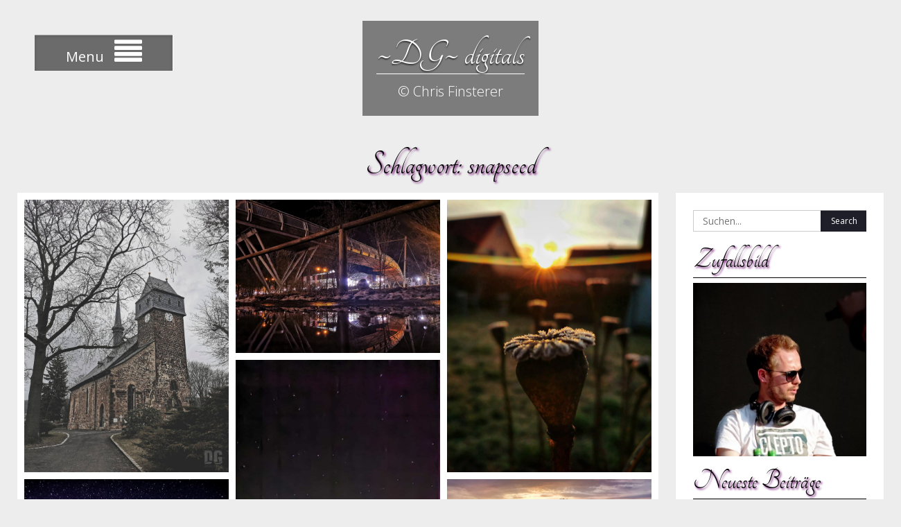

--- FILE ---
content_type: text/html; charset=UTF-8
request_url: https://dergoth-digitals.de/tag/snapseed/
body_size: 16095
content:
<!DOCTYPE html><html lang="de-DE"><head><meta charset="UTF-8"><meta name="viewport" content="width=device-width, initial-scale=1"><link rel="profile" href="http://gmpg.org/xfn/11"><link rel="pingback" href="https://dergoth-digitals.de/xmlrpc.php"><link media="all" href="https://dergoth-digitals.de/wp-content/cache/autoptimize/css/autoptimize_3f0404482b2c808de8165422830b2b9b.css" rel="stylesheet" /><title>snapseed &#8211; ~DG~ digitals</title><meta name='robots' content='max-image-preview:large' /><link rel='dns-prefetch' href='//maps.googleapis.com' /><link rel='dns-prefetch' href='//s.w.org' /><link rel="alternate" type="application/rss+xml" title="~DG~ digitals &raquo; Feed" href="https://dergoth-digitals.de/feed/" /><link rel="alternate" type="application/rss+xml" title="~DG~ digitals &raquo; Kommentar-Feed" href="https://dergoth-digitals.de/comments/feed/" />  <script>wppaDebugCounter=0,wppaIsChrome=!!window.chrome && (!!window.chrome.webstore || !!window.chrome.runtime),wppaOvlActivePanorama=0,wppaFullValign=[],wppaFullHalign=[],wppaFullFrameDelta=[],wppaAutoColumnWidth=[],wppaAutoColumnFrac=[],wppaFadeInAfterFadeOut=false,wppaPreambule=[],wppaThumbnailPitch=[],wppaFilmStripLength=[],wppaFilmStripMargin=[],wppaFilmStripAreaDelta=[],wppaIsMini=[],wppaPortraitOnly=[],wppaLightBox=[],wppaSlideInitRunning=[],wppaSlidePause=[],wppaSlideBlank=[],wppaFilmPageSize=[],wppaAspectRatio=[],wppaFullSize=[],wppaLightboxSingle=[],wppaSiteUrl="https://dergoth-digitals.de",wppaMasonryCols=[],wppaVideoPlaying=[],wppaAudioPlaying=[],wppaHis=0,wppaStartHtml=[],wppaCanAjaxRender=false,wppaCanPushState=false,wppaMaxOccur=0,wppaFirstOccur=0,wppaUsePhotoNamesInUrls=false,wppaShareHideWhenRunning=false,wppaCommentRequiredAfterVote=true,wppaTopMoc=0,wppaColWidth=[],wppaMCRWidth=[],wppaFotomotoHideWhenRunning=false,wppaFotomotoMinWidth=400,wppaPhotoView=[],wppaBackgroundColorImage="",wppaPopupLinkType="",wppaPopupOnclick=[],wppaThumbTargetBlank=false,wppaRel="rel",wppaEditPhotoWidth="960",wppaThemeStyles="",wppaStickyHeaderHeight=0,wppaModalBgColor="#ffffff",wppaBoxRadius=0,wppaUploadEdit="none",wppaPageArg="",wppaCoverImageResponsive=[],wppaSearchBoxSelItems=[],wppaSlideWrap=[],wppaHideRightClick=false,wppaGeoZoom=10,wppaAreaMaxFrac=1.0,wppaNiceScroll=false,wppaIconSizeNormal="default",wppaIconSizeStars=24,wppaFilmInit=[],wppaResizeEndDelay=200,wppaScrollEndDelay=200,wppaArtmonkeyFileNotSource=false,wppaRequestInfoDialogText="Please specify your question",wppaGlobalFsIconSize=32,wppaFsFillcolor="#999999",wppaFsBgcolor="transparent",wppaSlideLinkEqual=false,wppaSkipUpdate=true,_wppaId=[],_wppaRealId=[],_wppaAvg=[],_wppaDisc=[],_wppaMyr=[],_wppaVRU=[],_wppaLinkUrl=[],_wppaLinkTitle=[],_wppaLinkTarget=[],_wppaCommentHtml=[],_wppaIptcHtml=[],_wppaExifHtml=[],_wppaToTheSame=false,_wppaSlides=[],_wppaNames=[],_wppaFilmThumbTitles=[],_wppaFullNames=[],_wppaDsc=[],_wppaOgDsc=[],_wppaCurIdx=[],_wppaNxtIdx=[],_wppaTimeOut=[],_wppaSSRuns=[],_wppaFg=[],_wppaTP=[],_wppaIsBusy=[],_wppaFirst=[],_wppaVoteInProgress=false,_wppaTextDelay=800,_wppaUrl=[],_wppaSkipRated=[],_wppaLbTitle=[],_wppaStateCount=0,_wppaDidGoto=[],_wppaShareUrl=[],_wppaShareHtml=[],_wppaFilmNoMove=[],_wppaHiresUrl=[],_wppaIsVideo=[],_wppaVideoHtml=[],_wppaAudioHtml=[],_wppaVideoNatWidth=[],_wppaVideoNatHeight=[],_wppaWaitTexts=[],_wppaImageAlt=[],_wppaLastIdx=[],_wppaStopping=[],_wppaFilename=[],_wppaLat=[],_wppaLon=[],__wppaOverruleRun=false,wppaOvlIdx=0,wppaOvlFirst=true,wppaOvlKbHandler="",wppaOvlSizeHandler="",wppaOvlPadTop=5,wppaOvlRunning=false,wppaOvlVideoPlaying=false,wppaOvlAudioPlaying=false,wppaOvlShowLegenda=true,wppaOvlShowStartStop=true,wppaOvlRadius=0,wppaOvlBorderWidth=16,wppaOvlOpen=false,wppaOvlClosing=false,wppaThumbSize=100,wppaTfMargin=4,wppaZoomData=[],wppaSphericData=[],wppaOvlTxtHeight=36,wppaOvlOpacity=0.8,wppaOvlOnclickType="none",wppaOvlTheme="black",wppaOvlAnimSpeed=300,wppaOvlSlideSpeed=3000,wppaOvlFontFamily="Helvetica",wppaOvlFontSize="10",wppaOvlFontColor="",wppaOvlFontWeight="bold",wppaOvlLineHeight="12",wppaOvlShowCounter=true,wppaOvlIsVideo=false,wppaShowLegenda="",wppaOvlFsPhotoId=0,wppaPhotoId=0,wppaOvlVideoStart=false,wppaOvlAudioStart=false,wppaLastIptc="",wppaLastExif="",wppaIsIpad=false,wppaSvgFillcolor="gray",wppaSvgBgcolor="transparent",wppaSvgCornerStyle="light",wppaCoverSpacing=8,wppaEasingSlide="swing",wppaEasingLightbox="swing",wppaEasingPopup="swing",wppaEasingDefault="swing",wppaRenderAdd=false,wppaWaitForCounter=0,wppaIsVideo=false,wppaHasAudio=false,wppaOvlIsPdf=false,wppaOvlImgs=[],wppaKbHandlerInstalled=false,wppaOvlCurIdx=0,wppaOvlSvgInverse=false,wppaOvlHasPanoramas=false,wppaGlobalOvlPanoramaId=0,wppaOvlBrowseOnClick=false,wppaOvlGlobal=false,wppaWppaOverlayActivated=false,wppaOvlTimer=0,wppaSavedContainerWidth=0,wppaSavedContainerHeight=0,wppaTriggerElementID=null,wppaFingerCount=0,wppaStartX=0,wppaStartY=0,wppaCurX=0,wppaCurY=0,wppaDeltaX=0,wppaDeltaY=0,wppaHorzDiff=0,wppaVertDiff=0,wppaMinLength=72,wppaSwipeLength=0,wppaSwipeAngle=null,wppaSwipeDirection=null,wppaSwipeOnLightbox=false,wppaSwipeMocc=0,wppaMobileTimeStart=0,wppa_moveup_url="#",wppa_import="Import",wppa_update="Aktualisieren",wppaUploadToThisAlbum="In dieses Album hochladen",wppaCloseText="Schließen",wppaCropper=[],wppaImageDirectory="https://dergoth-digitals.de/wp-content/plugins/wp-photo-album-plus/img/",wppaWppaUrl="https://dergoth-digitals.de/wp-content/plugins/wp-photo-album-plus",wppaIncludeUrl="https://dergoth-digitals.de/wp-includes",wppaAjaxUrl="https://dergoth-digitals.de/wppaajax",wppaUploadUrl="https://dergoth-digitals.de/wp-content/uploads/wppa",wppaIsIe=false,wppaIsSafari=false,wppaSlideshowNavigationType="icons",wppaAudioHeight=32,wppaFilmThumbTitle="Doppelklicke zum Starten/Stoppen der Diashow",wppaClickToView="Klick zum Anzeigen",wppaLang="de",wppaVoteForMe="Stimme für mich!",wppaVotedForMe="Für mich gestimmt.",wppaDownLoad="Download",wppaSlideShow="Diashow",wppaPhoto="Foto",wppaOf="von",wppaNextPhoto="Nächstes Foto",wppaPreviousPhoto="Vorheriges Foto",wppaNextP="Nächstes",wppaPrevP="Vorh.",wppaAvgRating="Durchschnittliche&nbsp;Bewertung",wppaMyRating="Meine&nbsp;Bewertung",wppaAvgRat="Durchschn.",wppaMyRat="Meine",wppaDislikeMsg="Du hast das Bild als unangemessen markiert.",wppaStart="Start",wppaStop="Stop",wppaPleaseName="Bitte gib deinen Namen ein",wppaPleaseEmail="Bitte gib eine gültige eMail-Adresse ein",wppaPleaseComment="Bitte gib einen Kommentar ein.",wppaProcessing="Verarbeiten...",wppaDone="Fertig!",wppaUploadFailed="Upload fehlgeschlagen",wppaServerError="Serverfehler.",wppaGlobalFsIconSize="32",wppaFsFillcolor="#999999",wppaFsBgcolor="transparent",wppaFsPolicy="lightbox",wppaNiceScroll=false,wppaNieScrollOpts={cursorwidth:8,
cursoropacitymin:0.4,
cursorcolor:'#777777',
cursorborder:'none',
cursorborderradius:6,
autohidemode:'leave',
nativeparentscrolling:false,
preservenativescrolling:false,
bouncescroll:false,
smoothscroll:true,
cursorborder:'2px solid transparent',},wppaVersion="8.1.03.003",wppaDebug=false,wppaBackgroundColorImage="#ffffff",wppaPopupLinkType="lightbox",wppaAnimationType="fadeover",wppaAnimationSpeed=800,wppaThumbnailAreaDelta=14,wppaTextFrameDelta=181,wppaBoxDelta=14,wppaSlideShowTimeOut=2500,wppaFilmShowGlue=false,wppaMiniTreshold=500,wppaRatingOnce=false,wppaHideWhenEmpty=false,wppaBGcolorNumbar="#cccccc",wppaBcolorNumbar="#cccccc",wppaBGcolorNumbarActive="#333333",wppaBcolorNumbarActive="#333333",wppaFontFamilyNumbar="",wppaFontSizeNumbar="px",wppaFontColorNumbar="#777777",wppaFontWeightNumbar="normal",wppaFontFamilyNumbarActive="",wppaFontSizeNumbarActive="px",wppaFontColorNumbarActive="#777777",wppaFontWeightNumbarActive="bold",wppaNumbarMax="10",wppaNextOnCallback=false,wppaStarOpacity=0.2,wppaEmailRequired="required",wppaSlideBorderWidth=0,wppaAllowAjax=true,wppaUsePhotoNamesInUrls=false,wppaThumbTargetBlank=false,wppaRatingMax=5,wppaRatingDisplayType="graphic",wppaRatingPrec=2,wppaStretch=false,wppaMinThumbSpace=4,wppaThumbSpaceAuto=true,wppaMagnifierCursor="magnifier-small.png",wppaArtMonkyLink="none",wppaAutoOpenComments=true,wppaUpdateAddressLine=true,wppaSlideSwipe=false,wppaMaxCoverWidth=1024,wppaSlideToFullpopup=false,wppaComAltSize=75,wppaBumpViewCount=true,wppaBumpClickCount=false,wppaShareHideWhenRunning=true,wppaFotomoto=true,wppaArtMonkeyButton=true,wppaFotomotoHideWhenRunning=false,wppaCommentRequiredAfterVote=false,wppaFotomotoMinWidth=400,wppaShortQargs=true,wppaOvlHires=true,wppaSlideVideoStart=false,wppaSlideAudioStart=false,wppaRel="data-rel",wppaOvlRadius=12,wppaOvlBorderWidth=8,wppaEditPhotoWidth="960",wppaThemeStyles="",wppaStickyHeaderHeight=0,wppaRenderModal=false,wppaModalQuitImg="url(https://dergoth-digitals.de/wp-content/plugins/wp-photo-album-plus/img/smallcross-white.gif )",wppaBoxRadius="0",wppaModalBgColor="#dddddd",wppaUploadEdit="-none-",wppaSvgFillcolor="#666666",wppaSvgBgcolor="#dddddd",wppaOvlSvgFillcolor="#999999",wppaOvlSvgBgcolor="#ffffff",wppaSvgCornerStyle="medium",wppaHideRightClick=false,wppaGeoZoom=10,wppaLazyLoad=false,wppaAreaMaxFrac=0,wppaIconSizeNormal="default",wppaIconSizeSlide="default",wppaResponseSpeed=0,wppaExtendedResizeCount=0,wppaExtendedResizeDelay=1000,wppaCoverSpacing=8,wppaFilmonlyContinuous=false,wppaNoAnimateOnMobile=false,wppaAjaxScroll=true,wppaThumbSize=250,wppaTfMargin=4,wppaArtmonkeyFileNotSource=false,wppaRequestInfoDialogText="Please specify your question",wppaThumbAspect=1,wppaOvlTxtHeight="auto",wppaOvlOpacity=0.8,wppaOvlOnclickType="close",wppaOvlTheme="white",wppaOvlAnimSpeed=100,wppaOvlSlideSpeed=3000,wppaVer4WindowWidth=800,wppaVer4WindowHeight=600,wppaOvlShowCounter=false,wppaOvlFontSize="10",wppaOvlFontWeight="bold",wppaOvlLineHeight="12",wppaOvlVideoStart=false,wppaOvlAudioStart=false,wppaOvlShowStartStop=false,wppaIsMobile=false,wppaIsIpad=false,wppaOvlIconSize="32px",wppaOvlBrowseOnClick=false,wppaOvlGlobal=false,wppaPhotoDirectory="https://dergoth-digitals.de/wp-content/uploads/wppa/",wppaThumbDirectory="https://dergoth-digitals.de/wp-content/uploads/wppa/thumbs/",wppaTempDirectory="https://dergoth-digitals.de/wp-content/uploads/wppa/temp/",wppaFontDirectory="https://dergoth-digitals.de/wp-content/uploads/wppa/fonts/",wppaNoPreview="Keine Vorschau verfügbar.",wppaUIERR="Es ist kein virtuelles Album eingerichtet.",wppaTxtProcessing="Verarbeiten...",wppaTxtDone="Fertig!",wppaTxtErrUnable="FEHLER: kann Dateien nicht hochladen.",wppaOutputType="-none-";wppaShortcodeTemplate="&lt;div style=&quot;font-size:0;line-height:0;&quot;&gt;\n&lt;a\nontouchstart=&quot;wppaStartTime();&quot;\nontouchend=&quot;wppaTapLink(\'2068\',\'https://dergoth-digitals.de/wp-content/uploads/wppa/2068.jpg?ver=4\');&quot;\nonclick=&quot;_bumpClickCount( \'2068\' );window.open(\'https://dergoth-digitals.de/wp-content/uploads/wppa/2068.jpg?ver=4\', \'_self\' )&quot;\ntitle=&quot;DSC_1082_2.jpg&quot;\nclass=&quot;thumb-img&quot;\nid=&quot;a-2068-100&quot;\nstyle=&quot;cursor:pointer;&quot;\n&gt;&lt;img id=&quot;ph-2068-100&quot;src=&quot;https://dergoth-digitals.de/wp-content/uploads/wppa/2068.jpg?ver=4&quot; alt=&quot;DSC_1082_2.jpg&quot; title=&quot;DSC_1082_2.jpg&quot; style=&quot;width:100%;margin:0;&quot;alt=&quot;2068&quot;/&gt;&lt;/a&gt;&lt;/div&gt;";wppaShortcodeTemplateId="2068.jpg";</script> <link rel="alternate" type="application/rss+xml" title="~DG~ digitals &raquo; snapseed Schlagwort-Feed" href="https://dergoth-digitals.de/tag/snapseed/feed/" /> <script type="text/javascript">window._wpemojiSettings = {"baseUrl":"https:\/\/s.w.org\/images\/core\/emoji\/13.1.0\/72x72\/","ext":".png","svgUrl":"https:\/\/s.w.org\/images\/core\/emoji\/13.1.0\/svg\/","svgExt":".svg","source":{"concatemoji":"https:\/\/dergoth-digitals.de\/wp-includes\/js\/wp-emoji-release.min.js?ver=5.9.1"}};
/*! This file is auto-generated */
!function(e,a,t){var n,r,o,i=a.createElement("canvas"),p=i.getContext&&i.getContext("2d");function s(e,t){var a=String.fromCharCode;p.clearRect(0,0,i.width,i.height),p.fillText(a.apply(this,e),0,0);e=i.toDataURL();return p.clearRect(0,0,i.width,i.height),p.fillText(a.apply(this,t),0,0),e===i.toDataURL()}function c(e){var t=a.createElement("script");t.src=e,t.defer=t.type="text/javascript",a.getElementsByTagName("head")[0].appendChild(t)}for(o=Array("flag","emoji"),t.supports={everything:!0,everythingExceptFlag:!0},r=0;r<o.length;r++)t.supports[o[r]]=function(e){if(!p||!p.fillText)return!1;switch(p.textBaseline="top",p.font="600 32px Arial",e){case"flag":return s([127987,65039,8205,9895,65039],[127987,65039,8203,9895,65039])?!1:!s([55356,56826,55356,56819],[55356,56826,8203,55356,56819])&&!s([55356,57332,56128,56423,56128,56418,56128,56421,56128,56430,56128,56423,56128,56447],[55356,57332,8203,56128,56423,8203,56128,56418,8203,56128,56421,8203,56128,56430,8203,56128,56423,8203,56128,56447]);case"emoji":return!s([10084,65039,8205,55357,56613],[10084,65039,8203,55357,56613])}return!1}(o[r]),t.supports.everything=t.supports.everything&&t.supports[o[r]],"flag"!==o[r]&&(t.supports.everythingExceptFlag=t.supports.everythingExceptFlag&&t.supports[o[r]]);t.supports.everythingExceptFlag=t.supports.everythingExceptFlag&&!t.supports.flag,t.DOMReady=!1,t.readyCallback=function(){t.DOMReady=!0},t.supports.everything||(n=function(){t.readyCallback()},a.addEventListener?(a.addEventListener("DOMContentLoaded",n,!1),e.addEventListener("load",n,!1)):(e.attachEvent("onload",n),a.attachEvent("onreadystatechange",function(){"complete"===a.readyState&&t.readyCallback()})),(n=t.source||{}).concatemoji?c(n.concatemoji):n.wpemoji&&n.twemoji&&(c(n.twemoji),c(n.wpemoji)))}(window,document,window._wpemojiSettings);</script> <link rel='stylesheet' id='photo-perfect-google-fonts-css'  href='//fonts.googleapis.com/css?family=Arizonia%7COpen+Sans%3A600%2C400%2C300%2C100%2C700&#038;ver=5.9.1' type='text/css' media='all' /> <script type='text/javascript' src='https://dergoth-digitals.de/wp-includes/js/jquery/jquery.min.js?ver=3.6.0' id='jquery-core-js'></script> <script type='text/javascript' src='https://dergoth-digitals.de/wp-includes/js/jquery/jquery-migrate.min.js?ver=3.3.2' id='jquery-migrate-js'></script> <script type='text/javascript' src='https://dergoth-digitals.de/wp-content/plugins/contact-form-7-signature-addon/public/js/signature_pad.min.js?ver=4.2.2' id='contact-form-7-signature-addon-signature-js'></script> <script type='text/javascript' src='https://dergoth-digitals.de/wp-content/plugins/contact-form-7-signature-addon/public/js/scripts.js?ver=4.2.2' id='contact-form-7-signature-addon-js'></script> <script type='text/javascript' src='https://dergoth-digitals.de/wp-content/plugins/easy-video-player/lib/plyr.min.js?ver=5.9.1' id='plyr-js-js'></script> <link rel="https://api.w.org/" href="https://dergoth-digitals.de/wp-json/" /><link rel="alternate" type="application/json" href="https://dergoth-digitals.de/wp-json/wp/v2/tags/24" /><link rel="EditURI" type="application/rsd+xml" title="RSD" href="https://dergoth-digitals.de/xmlrpc.php?rsd" /><link rel="wlwmanifest" type="application/wlwmanifest+xml" href="https://dergoth-digitals.de/wp-includes/wlwmanifest.xml" /><meta name="generator" content="WordPress 5.9.1" /></head><body class="archive tag tag-snapseed tag-24 custom-background site-layout-fluid archive-layout-masonry custom-header-disabled global-layout-right-sidebar"><div id="page" class="container hfeed site"> <a class="skip-link screen-reader-text" href="#content">Skip to content</a><header id="masthead" class="site-header" role="banner"><div id="main-nav" class="clear-fix"><div class="container"><nav id="site-navigation" class="header-navigation" role="navigation"> <button class="menu-toggle" aria-controls="primary-menu" aria-expanded="false"><span>Menu</span> <i class="fa fa-align-justify"></i></button><div class="wrap-menu-content"><div class="menu-hauptmenu-container"><ul id="primary-menu" class="menu"><li id="menu-item-118" class="menu-item menu-item-type-custom menu-item-object-custom menu-item-home menu-item-118"><a href="https://dergoth-digitals.de/">Start</a></li><li id="menu-item-121" class="menu-item menu-item-type-post_type menu-item-object-page menu-item-has-children menu-item-121"><a href="https://dergoth-digitals.de/galerie/">Galerien</a><ul class="sub-menu"><li id="menu-item-3061" class="menu-item menu-item-type-custom menu-item-object-custom menu-item-3061"><a href="/galeries/?wppa-album=85&#038;wppa-occur=1">2021</a></li><li id="menu-item-2467" class="menu-item menu-item-type-custom menu-item-object-custom menu-item-2467"><a href="/galeries/?wppa-album=71&#038;wppa-occur=1">2020</a></li><li id="menu-item-2226" class="menu-item menu-item-type-custom menu-item-object-custom menu-item-2226"><a href="/galeries/?wppa-album=52&#038;wppa-occur=1">2019</a></li><li id="menu-item-2223" class="menu-item menu-item-type-custom menu-item-object-custom menu-item-has-children menu-item-2223"><a href="/galeries/?wppa-album=51&#038;wppa-cover=0&#038;wppa-occur=1">2018</a><ul class="sub-menu"><li id="menu-item-1990" class="menu-item menu-item-type-post_type menu-item-object-page menu-item-1990"><a href="https://dergoth-digitals.de/galerie/aegypten-2018/">Ägypten</a></li><li id="menu-item-1987" class="menu-item menu-item-type-post_type menu-item-object-page menu-item-1987"><a href="https://dergoth-digitals.de/galerie/mittelaltermarkt-zu-feuchtwangen-2018/">Mittelaltermarkt zu Feuchtwangen 2018</a></li><li id="menu-item-1435" class="menu-item menu-item-type-post_type menu-item-object-page menu-item-1435"><a href="https://dergoth-digitals.de/galerie/marienbad/">Marienbad</a></li><li id="menu-item-1415" class="menu-item menu-item-type-post_type menu-item-object-page menu-item-1415"><a href="https://dergoth-digitals.de/galerie/fraenkisches-freilandmuseum/">Fränkisches Freilandmuseum</a></li></ul></li><li id="menu-item-2227" class="menu-item menu-item-type-custom menu-item-object-custom menu-item-has-children menu-item-2227"><a href="/galeries/?wppa-album=50&#038;wppa-cover=0&#038;wppa-occur=1">2017</a><ul class="sub-menu"><li id="menu-item-1271" class="menu-item menu-item-type-post_type menu-item-object-page menu-item-1271"><a href="https://dergoth-digitals.de/galerie/mittelaltermarkt-zu-feuchtwangen/">Mittelaltermarkt zu Feuchtwangen</a></li><li id="menu-item-1024" class="menu-item menu-item-type-post_type menu-item-object-page menu-item-1024"><a href="https://dergoth-digitals.de/galerie/eremitage-bayreuth/">Eremitage Bayreuth</a></li><li id="menu-item-902" class="menu-item menu-item-type-post_type menu-item-object-page menu-item-902"><a href="https://dergoth-digitals.de/galerie/ansbach-open-2017/">Ansbach Open 2017</a></li><li id="menu-item-834" class="menu-item menu-item-type-post_type menu-item-object-page menu-item-834"><a href="https://dergoth-digitals.de/galerie/rokokofestspiele-ansbach-2017/">Rokokofestspiele Ansbach</a></li><li id="menu-item-757" class="menu-item menu-item-type-post_type menu-item-object-page menu-item-757"><a href="https://dergoth-digitals.de/galerie/cyprus-2017/">Cyprus / Zypern</a></li></ul></li><li id="menu-item-2228" class="menu-item menu-item-type-custom menu-item-object-custom menu-item-has-children menu-item-2228"><a href="/galeries/?wppa-album=49&#038;wppa-cover=0&#038;wppa-occur=1">2016</a><ul class="sub-menu"><li id="menu-item-398" class="menu-item menu-item-type-post_type menu-item-object-page menu-item-398"><a href="https://dergoth-digitals.de/galerie/side-tuerkei/">Side / Türkei</a></li><li id="menu-item-397" class="menu-item menu-item-type-post_type menu-item-object-page menu-item-397"><a href="https://dergoth-digitals.de/galerie/feuerwerk-lichtenau/">Feuerwerk / Lichtenau</a></li><li id="menu-item-396" class="menu-item menu-item-type-post_type menu-item-object-page menu-item-396"><a href="https://dergoth-digitals.de/galerie/lipno-tschechien/">Lipno / Tschechien</a></li></ul></li><li id="menu-item-1998" class="menu-item menu-item-type-post_type menu-item-object-page menu-item-has-children menu-item-1998"><a href="https://dergoth-digitals.de/galerie/film-fotoclub-bechhofen/">Film- &#038; Fotoclub Bechhofen</a><ul class="sub-menu"><li id="menu-item-2250" class="menu-item menu-item-type-custom menu-item-object-custom menu-item-has-children menu-item-2250"><a href="/galeries/?wppa-album=45&#038;wppa-cover=0&#038;wppa-occur=1">Paris / FFC-Bechhofen</a><ul class="sub-menu"><li id="menu-item-2252" class="menu-item menu-item-type-custom menu-item-object-custom menu-item-2252"><a href="/galeries/?wppa-album=46&#038;wppa-cover=0&#038;wppa-occur=1">Streetlife</a></li><li id="menu-item-2253" class="menu-item menu-item-type-custom menu-item-object-custom menu-item-2253"><a href="/galeries/?wppa-album=47&#038;wppa-cover=0&#038;wppa-occur=1">Monumente</a></li><li id="menu-item-2251" class="menu-item menu-item-type-custom menu-item-object-custom menu-item-2251"><a href="/galeries/?wppa-album=53&#038;wppa-cover=0&#038;wppa-occur=1">Les Catacombes de Paris</a></li><li id="menu-item-2254" class="menu-item menu-item-type-custom menu-item-object-custom menu-item-2254"><a href="/galeries/?wppa-album=48&#038;wppa-cover=0&#038;wppa-occur=1">Père Lachaise</a></li></ul></li><li id="menu-item-1477" class="menu-item menu-item-type-post_type menu-item-object-page menu-item-1477"><a href="https://dergoth-digitals.de/galerie/film-fotoclub-bechhofen/hamburg/">Hamburg</a></li><li id="menu-item-399" class="menu-item menu-item-type-post_type menu-item-object-page menu-item-399"><a href="https://dergoth-digitals.de/galerie/film-fotoclub-bechhofen/dresden-ffc-bechhofen/">Dresden / FFC-Bechhofen</a></li><li id="menu-item-395" class="menu-item menu-item-type-post_type menu-item-object-page menu-item-395"><a href="https://dergoth-digitals.de/galerie/film-fotoclub-bechhofen/prag-tschechien-ffc-bechhofen/">Prag / Tschechien / FFC-Bechhofen</a></li></ul></li><li id="menu-item-639" class="menu-item menu-item-type-post_type menu-item-object-page menu-item-has-children menu-item-639"><a href="https://dergoth-digitals.de/living-galleries/">living galleries</a><ul class="sub-menu"><li id="menu-item-661" class="menu-item menu-item-type-post_type menu-item-object-page menu-item-661"><a href="https://dergoth-digitals.de/living-galleries/altmuehlsee-living-gallery/">Altmühlsee (living gallery)</a></li><li id="menu-item-643" class="menu-item menu-item-type-post_type menu-item-object-page menu-item-643"><a href="https://dergoth-digitals.de/living-galleries/ansbach-lzb/">Ansbach</a></li><li id="menu-item-1281" class="menu-item menu-item-type-post_type menu-item-object-page menu-item-1281"><a href="https://dergoth-digitals.de/living-galleries/die-milchstrasse/">Die Milchstraße</a></li><li id="menu-item-640" class="menu-item menu-item-type-post_type menu-item-object-page menu-item-640"><a href="https://dergoth-digitals.de/living-galleries/hesselberg-gerolfingen/">Hesselberg/ Gerolfingen</a></li><li id="menu-item-642" class="menu-item menu-item-type-post_type menu-item-object-page menu-item-642"><a href="https://dergoth-digitals.de/living-galleries/schloss-sommersdorf/">Schloß Sommersdorf</a></li></ul></li><li id="menu-item-2939" class="menu-item menu-item-type-post_type menu-item-object-page menu-item-2939"><a href="https://dergoth-digitals.de/living-galleries/lightpainting/">Lightpainting</a></li><li id="menu-item-2940" class="menu-item menu-item-type-post_type menu-item-object-page menu-item-2940"><a href="https://dergoth-digitals.de/living-galleries/videos/">Videos</a></li></ul></li><li id="menu-item-122" class="menu-item menu-item-type-post_type menu-item-object-page menu-item-has-children menu-item-122"><a href="https://dergoth-digitals.de/ausruestung/">Ausrüstung</a><ul class="sub-menu"><li id="menu-item-553" class="menu-item menu-item-type-post_type menu-item-object-page menu-item-553"><a href="https://dergoth-digitals.de/ausruestung/nikon-d5500/">Nikon D5500</a></li><li id="menu-item-128" class="menu-item menu-item-type-post_type menu-item-object-page menu-item-128"><a href="https://dergoth-digitals.de/ausruestung/nikon-d5100/">Nikon D5100</a></li><li id="menu-item-2351" class="menu-item menu-item-type-post_type menu-item-object-page menu-item-2351"><a href="https://dergoth-digitals.de/ausruestung/smartphone/">Smartphone</a></li><li id="menu-item-2027" class="menu-item menu-item-type-post_type menu-item-object-page menu-item-2027"><a href="https://dergoth-digitals.de/ausruestung/apeman-a80-actioncam/">apeman A80 – Actioncam</a></li><li id="menu-item-693" class="menu-item menu-item-type-custom menu-item-object-custom menu-item-693"><a href="/2017/01/shopping-list/">Shoppinglist</a></li></ul></li><li id="menu-item-2466" class="menu-item menu-item-type-post_type menu-item-object-page menu-item-2466"><a href="https://dergoth-digitals.de/dg-shots-de/">DG-Shots.de</a></li><li id="menu-item-120" class="menu-item menu-item-type-post_type menu-item-object-page menu-item-120"><a href="https://dergoth-digitals.de/ueber-mich/">Über mich</a></li></ul></div></div></nav></div></div><div class="container"><div class="site-branding"><div id="site-logo"></div><div id="site-identity"><p class="site-title"><a href="https://dergoth-digitals.de/" rel="home">~DG~ digitals</a></p><p class="site-description">© Chris Finsterer</p></div></div></div></header><div id="content" class="site-content"><div class="container"><div class="inner-wrapper"><div id="separator-title"><h1 class="page-title">Schlagwort: <span>snapseed</span></h1></div><div id="primary" class="content-area"><main id="main" class="site-main" role="main"><div class="masonry-wrapper"><div id="masonry-loop"><article id="post-3026" class="masonry-entry post-3026 post type-post status-publish format-standard has-post-thumbnail hentry category-reisefotografie category-handy tag-deutschland tag-dxo-photolab-4 tag-huawei-p30 tag-pfarrkirche-st-veit tag-snapseed tag-thueringen tag-veitskirche tag-wuenschendorf"><div class="masonry-thumbnail post-item"> <a href="https://dergoth-digitals.de/wp-content/uploads/2021/03/IMG_20210227_133102_1.jpg" class="post-thumb popup-link"> <img width="640" height="853" src="https://dergoth-digitals.de/wp-content/uploads/2021/03/IMG_20210227_133102_1-768x1024.jpg" class="attachment-large size-large wp-post-image" alt="" srcset="https://dergoth-digitals.de/wp-content/uploads/2021/03/IMG_20210227_133102_1-768x1024.jpg 768w, https://dergoth-digitals.de/wp-content/uploads/2021/03/IMG_20210227_133102_1-225x300.jpg 225w, https://dergoth-digitals.de/wp-content/uploads/2021/03/IMG_20210227_133102_1-1152x1536.jpg 1152w, https://dergoth-digitals.de/wp-content/uploads/2021/03/IMG_20210227_133102_1.jpg 1500w" sizes="(max-width: 640px) 100vw, 640px" /> </a><div class="post-content"> <a href="https://dergoth-digitals.de/wp-content/uploads/2021/03/IMG_20210227_133102_1.jpg" class="popup-link"><i class="fa fa-eye"></i></a> <a href="https://dergoth-digitals.de/2021/02/wuenschendorf-eine-reise-in-die-vergangenheit/"><i class="fa fa-link"></i></a><h2><a href="https://dergoth-digitals.de/2021/02/wuenschendorf-eine-reise-in-die-vergangenheit/">Wünschendorf &#8211; Eine Reise in die Vergangenheit</a></h2></div></div></article><article id="post-3005" class="masonry-entry post-3005 post type-post status-publish format-standard has-post-thumbnail hentry category-android-apps category-reisefotografie category-handy tag-ansbach tag-bayern tag-deutschland tag-franken tag-huawei-p30 tag-mittelfranken tag-pfuetze tag-snapseed tag-spiegelung"><div class="masonry-thumbnail post-item"> <a href="https://dergoth-digitals.de/wp-content/uploads/2021/02/IMG_20210218_202130-01.jpeg" class="post-thumb popup-link"> <img width="640" height="480" src="https://dergoth-digitals.de/wp-content/uploads/2021/02/IMG_20210218_202130-01-1024x768.jpeg" class="attachment-large size-large wp-post-image" alt="" loading="lazy" srcset="https://dergoth-digitals.de/wp-content/uploads/2021/02/IMG_20210218_202130-01-1024x768.jpeg 1024w, https://dergoth-digitals.de/wp-content/uploads/2021/02/IMG_20210218_202130-01-300x225.jpeg 300w, https://dergoth-digitals.de/wp-content/uploads/2021/02/IMG_20210218_202130-01-768x576.jpeg 768w, https://dergoth-digitals.de/wp-content/uploads/2021/02/IMG_20210218_202130-01-1536x1152.jpeg 1536w, https://dergoth-digitals.de/wp-content/uploads/2021/02/IMG_20210218_202130-01.jpeg 2000w" sizes="(max-width: 640px) 100vw, 640px" /> </a><div class="post-content"> <a href="https://dergoth-digitals.de/wp-content/uploads/2021/02/IMG_20210218_202130-01.jpeg" class="popup-link"><i class="fa fa-eye"></i></a> <a href="https://dergoth-digitals.de/2021/02/nachtspaziergang/"><i class="fa fa-link"></i></a><h2><a href="https://dergoth-digitals.de/2021/02/nachtspaziergang/">Nachtspaziergang</a></h2></div></div></article><article id="post-2958" class="masonry-entry post-2958 post type-post status-publish format-standard has-post-thumbnail hentry category-reisefotografie category-handy category-software-apps tag-bayern tag-deutschland tag-franken tag-huawei-p30 tag-mittelfranken tag-snapseed tag-sommersdorf"><div class="masonry-thumbnail post-item"> <a href="https://dergoth-digitals.de/wp-content/uploads/2021/02/IMG_20201226_084333_BURST001_COVER-01.jpeg" class="post-thumb popup-link"> <img width="640" height="853" src="https://dergoth-digitals.de/wp-content/uploads/2021/02/IMG_20201226_084333_BURST001_COVER-01-768x1024.jpeg" class="attachment-large size-large wp-post-image" alt="" loading="lazy" srcset="https://dergoth-digitals.de/wp-content/uploads/2021/02/IMG_20201226_084333_BURST001_COVER-01-768x1024.jpeg 768w, https://dergoth-digitals.de/wp-content/uploads/2021/02/IMG_20201226_084333_BURST001_COVER-01-225x300.jpeg 225w, https://dergoth-digitals.de/wp-content/uploads/2021/02/IMG_20201226_084333_BURST001_COVER-01-1152x1536.jpeg 1152w, https://dergoth-digitals.de/wp-content/uploads/2021/02/IMG_20201226_084333_BURST001_COVER-01.jpeg 1500w" sizes="(max-width: 640px) 100vw, 640px" /> </a><div class="post-content"> <a href="https://dergoth-digitals.de/wp-content/uploads/2021/02/IMG_20201226_084333_BURST001_COVER-01.jpeg" class="popup-link"><i class="fa fa-eye"></i></a> <a href="https://dergoth-digitals.de/2020/12/endlich-sonne/"><i class="fa fa-link"></i></a><h2><a href="https://dergoth-digitals.de/2020/12/endlich-sonne/">Endlich Sonne</a></h2></div></div></article><article id="post-2390" class="masonry-entry post-2390 post type-post status-publish format-standard has-post-thumbnail hentry category-nikon-d5500 category-panorama category-sigma category-handy tag-altmuehlsee tag-astrofotografie tag-gimbal tag-huawei-p30 tag-nikon-d5500 tag-panorama tag-sigma1835art tag-snapseed"><div class="masonry-thumbnail post-item"> <a href="https://dergoth-digitals.de/wp-content/uploads/2020/02/WhatsApp-Image-2020-02-19-at-23.28.21.jpeg" class="post-thumb popup-link"> <img width="640" height="853" src="https://dergoth-digitals.de/wp-content/uploads/2020/02/WhatsApp-Image-2020-02-19-at-23.28.21-768x1024.jpeg" class="attachment-large size-large wp-post-image" alt="" loading="lazy" srcset="https://dergoth-digitals.de/wp-content/uploads/2020/02/WhatsApp-Image-2020-02-19-at-23.28.21-768x1024.jpeg 768w, https://dergoth-digitals.de/wp-content/uploads/2020/02/WhatsApp-Image-2020-02-19-at-23.28.21-225x300.jpeg 225w, https://dergoth-digitals.de/wp-content/uploads/2020/02/WhatsApp-Image-2020-02-19-at-23.28.21.jpeg 960w" sizes="(max-width: 640px) 100vw, 640px" /> </a><div class="post-content"> <a href="https://dergoth-digitals.de/wp-content/uploads/2020/02/WhatsApp-Image-2020-02-19-at-23.28.21.jpeg" class="popup-link"><i class="fa fa-eye"></i></a> <a href="https://dergoth-digitals.de/2020/02/materialschlacht-am-altmuehlsee/"><i class="fa fa-link"></i></a><h2><a href="https://dergoth-digitals.de/2020/02/materialschlacht-am-altmuehlsee/">Materialschlacht am (K)Altmühlsee</a></h2></div></div></article><article id="post-1499" class="masonry-entry post-1499 post type-post status-publish format-standard has-post-thumbnail hentry category-android-apps category-milchstrasse-milky-way category-nikon-d5500 category-tokina tag-altmuehlsee tag-milchstrasse tag-milky-way tag-snapseed tag-sterne"><div class="masonry-thumbnail post-item"> <a href="https://dergoth-digitals.de/wp-content/uploads/2018/06/DSC_2067-01.jpeg" class="post-thumb popup-link"> <img width="640" height="960" src="https://dergoth-digitals.de/wp-content/uploads/2018/06/DSC_2067-01-683x1024.jpeg" class="attachment-large size-large wp-post-image" alt="" loading="lazy" srcset="https://dergoth-digitals.de/wp-content/uploads/2018/06/DSC_2067-01-683x1024.jpeg 683w, https://dergoth-digitals.de/wp-content/uploads/2018/06/DSC_2067-01-600x900.jpeg 600w, https://dergoth-digitals.de/wp-content/uploads/2018/06/DSC_2067-01-200x300.jpeg 200w, https://dergoth-digitals.de/wp-content/uploads/2018/06/DSC_2067-01-768x1152.jpeg 768w, https://dergoth-digitals.de/wp-content/uploads/2018/06/DSC_2067-01.jpeg 1080w" sizes="(max-width: 640px) 100vw, 640px" /> </a><div class="post-content"> <a href="https://dergoth-digitals.de/wp-content/uploads/2018/06/DSC_2067-01.jpeg" class="popup-link"><i class="fa fa-eye"></i></a> <a href="https://dergoth-digitals.de/2018/04/seek-the-milky-way-snapseed-only/"><i class="fa fa-link"></i></a><h2><a href="https://dergoth-digitals.de/2018/04/seek-the-milky-way-snapseed-only/">Seek the Milky Way &#8211; Snapseed only</a></h2></div></div></article><article id="post-925" class="masonry-entry post-925 post type-post status-publish format-standard has-post-thumbnail hentry category-android-apps category-handy tag-handy tag-redminote4 tag-smartphone tag-snapseed tag-sunrise tag-xiaomi"><div class="masonry-thumbnail post-item"> <a href="https://dergoth-digitals.de/wp-content/uploads/2017/07/IMG_20170727_060134_HDR-01.jpeg" class="post-thumb popup-link"> <img width="640" height="360" src="https://dergoth-digitals.de/wp-content/uploads/2017/07/IMG_20170727_060134_HDR-01-1024x576.jpeg" class="attachment-large size-large wp-post-image" alt="" loading="lazy" srcset="https://dergoth-digitals.de/wp-content/uploads/2017/07/IMG_20170727_060134_HDR-01-1024x576.jpeg 1024w, https://dergoth-digitals.de/wp-content/uploads/2017/07/IMG_20170727_060134_HDR-01-600x338.jpeg 600w, https://dergoth-digitals.de/wp-content/uploads/2017/07/IMG_20170727_060134_HDR-01-300x169.jpeg 300w, https://dergoth-digitals.de/wp-content/uploads/2017/07/IMG_20170727_060134_HDR-01-768x432.jpeg 768w" sizes="(max-width: 640px) 100vw, 640px" /> </a><div class="post-content"> <a href="https://dergoth-digitals.de/wp-content/uploads/2017/07/IMG_20170727_060134_HDR-01.jpeg" class="popup-link"><i class="fa fa-eye"></i></a> <a href="https://dergoth-digitals.de/2017/07/neues-vom-smartphone/"><i class="fa fa-link"></i></a><h2><a href="https://dergoth-digitals.de/2017/07/neues-vom-smartphone/">Neues vom Smartphone</a></h2></div></div></article><article id="post-361" class="masonry-entry post-361 post type-post status-publish format-standard has-post-thumbnail hentry category-handy category-software-apps tag-android tag-snapseed tag-thl-5000"><div class="masonry-thumbnail post-item"> <a href="https://dergoth-digitals.de/wp-content/uploads/2016/09/IMG_20150423_194856.jpg" class="post-thumb popup-link"> <img width="640" height="480" src="https://dergoth-digitals.de/wp-content/uploads/2016/09/IMG_20150423_194856-1024x768.jpg" class="attachment-large size-large wp-post-image" alt="" loading="lazy" srcset="https://dergoth-digitals.de/wp-content/uploads/2016/09/IMG_20150423_194856-1024x768.jpg 1024w, https://dergoth-digitals.de/wp-content/uploads/2016/09/IMG_20150423_194856-600x450.jpg 600w, https://dergoth-digitals.de/wp-content/uploads/2016/09/IMG_20150423_194856-300x225.jpg 300w, https://dergoth-digitals.de/wp-content/uploads/2016/09/IMG_20150423_194856-768x576.jpg 768w" sizes="(max-width: 640px) 100vw, 640px" /> </a><div class="post-content"> <a href="https://dergoth-digitals.de/wp-content/uploads/2016/09/IMG_20150423_194856.jpg" class="popup-link"><i class="fa fa-eye"></i></a> <a href="https://dergoth-digitals.de/2016/09/faber-castell/"><i class="fa fa-link"></i></a><h2><a href="https://dergoth-digitals.de/2016/09/faber-castell/">Faber Castell</a></h2></div></div></article><article id="post-256" class="masonry-entry post-256 post type-post status-publish format-standard has-post-thumbnail hentry category-android-apps category-handy tag-android tag-apps tag-snapseed tag-thl-5000"><div class="masonry-thumbnail post-item"> <a href="https://dergoth-digitals.de/wp-content/uploads/2016/09/androidapp_08.png" class="post-thumb popup-link"> <img width="340" height="170" src="https://dergoth-digitals.de/wp-content/uploads/2016/09/androidapp_08.png" class="attachment-large size-large wp-post-image" alt="" loading="lazy" srcset="https://dergoth-digitals.de/wp-content/uploads/2016/09/androidapp_08.png 340w, https://dergoth-digitals.de/wp-content/uploads/2016/09/androidapp_08-300x150.png 300w" sizes="(max-width: 340px) 100vw, 340px" /> </a><div class="post-content"> <a href="https://dergoth-digitals.de/wp-content/uploads/2016/09/androidapp_08.png" class="popup-link"><i class="fa fa-eye"></i></a> <a href="https://dergoth-digitals.de/2016/09/snapseed/"><i class="fa fa-link"></i></a><h2><a href="https://dergoth-digitals.de/2016/09/snapseed/">Snapseed</a></h2></div></div></article></div></div></main></div><div id="sidebar-primary" class="widget-area" role="complementary"><div class="area-wrapper"><aside id="search-2" class="widget widget_search"><form role="search" method="get" class="search-form" action="https://dergoth-digitals.de/"> <label> <span class="screen-reader-text">Search for:</span> <input type="search" class="search-field" placeholder="Suchen..." value="" name="s" title="Search for:" /> </label> <input type="submit" class="search-submit" value="Search" /></form></aside><aside id="wppa_widget-2" class="widget wppa_widget"><h2 class="widget-title">Zufallsbild</h2><div class="wppa-widget-photo" style="padding-top:2px;position:relative;" data-wppa="yes" ><a href = "https://dergoth-digitals.de/wp-content/uploads/wppa-source/album-16/cDSC_5263_2_pe.jpg" target="_self" data-rel="wppa" data-alt="0" data-id="314" onclick="return false;" style="cursor:wait;" data-lbtitle="&lt;br /&gt;&lt;br /&gt;&lt;div id=&quot;wppa-rating-101&quot; class=&quot;wppa-rating-numeric-box &quot; style=&quot;font-size:12px; text-align:center;&quot;&gt; &lt;span id=&quot;wppa-avg-rat-101&quot; class=&quot;wppa-rating-label&quot; &gt;Durchschnittliche&nbsp;Bewertung&lt;/span&gt;&nbsp;&lt;img id=&quot;wppa-avg-101-1&quot; class=&quot;wppa-rating-star wppa-avg-101-1 wppa-avg-101 no-shadow&quot; style=&quot;height:7.5px; margin:0 0 -3px 0; padding:0; box-shadow:none; display:inline;background-color:transparent;opacity:0.2;&quot; src=&quot;https://dergoth-digitals.de/wp-content/plugins/wp-photo-album-plus/img/star.ico&quot; alt=&quot; 1&quot; title=&quot;Durchschnittliche&nbsp;Bewertung: sehr niedrig&quot; /&gt;&lt;img id=&quot;wppa-avg-101-2&quot; class=&quot;wppa-rating-star wppa-avg-101-2 wppa-avg-101 no-shadow&quot; style=&quot;height:7.5px; margin:0 0 -3px 0; padding:0; box-shadow:none; display:inline;background-color:transparent;opacity:0.2;&quot; src=&quot;https://dergoth-digitals.de/wp-content/plugins/wp-photo-album-plus/img/star.ico&quot; alt=&quot; 2&quot; title=&quot;Durchschnittliche&nbsp;Bewertung: niedrig&quot; /&gt;&lt;img id=&quot;wppa-avg-101-3&quot; class=&quot;wppa-rating-star wppa-avg-101-3 wppa-avg-101 no-shadow&quot; style=&quot;height:7.5px; margin:0 0 -3px 0; padding:0; box-shadow:none; display:inline;background-color:transparent;opacity:0.2;&quot; src=&quot;https://dergoth-digitals.de/wp-content/plugins/wp-photo-album-plus/img/star.ico&quot; alt=&quot; 3&quot; title=&quot;Durchschnittliche&nbsp;Bewertung: mittel&quot; /&gt;&lt;img id=&quot;wppa-avg-101-4&quot; class=&quot;wppa-rating-star wppa-avg-101-4 wppa-avg-101 no-shadow&quot; style=&quot;height:7.5px; margin:0 0 -3px 0; padding:0; box-shadow:none; display:inline;background-color:transparent;opacity:0.2;&quot; src=&quot;https://dergoth-digitals.de/wp-content/plugins/wp-photo-album-plus/img/star.ico&quot; alt=&quot; 4&quot; title=&quot;Durchschnittliche&nbsp;Bewertung: hoch&quot; /&gt;&lt;img id=&quot;wppa-avg-101-5&quot; class=&quot;wppa-rating-star wppa-avg-101-5 wppa-avg-101 no-shadow&quot; style=&quot;height:7.5px; margin:0 0 -3px 0; padding:0; box-shadow:none; display:inline;background-color:transparent;opacity:0.2;&quot; src=&quot;https://dergoth-digitals.de/wp-content/plugins/wp-photo-album-plus/img/star.ico&quot; alt=&quot; 5&quot; title=&quot;Durchschnittliche&nbsp;Bewertung: sehr hoch&quot; /&gt;&lt;img id=&quot;wppa-filler-101&quot; src=&quot;https://dergoth-digitals.de/wp-content/plugins/wp-photo-album-plus/img/transp.png&quot; alt=&quot;f&quot; style=&quot;width:30px; height:15px; box-shadow:none; padding:0; margin:0; border:none;&quot; /&gt;&lt;img id=&quot;wppa-dislike-101&quot; title=&quot;Klicke hier, wenn du das Foto GAR NICHT magst!&quot; src=&quot;https://dergoth-digitals.de/wp-content/plugins/wp-photo-album-plus/img/thumbdown.png&quot; alt=&quot;d&quot; style=&quot;height:7.5px;; margin:0 0 -3px 0; padding:0 8px; box-shadow:none; display:inline;&quot; class=&quot;wppa-rating-thumb no-shadow&quot; onmouseover=&quot;jQuery(this).stop().fadeTo(100, 1.0)&quot; onmouseout=&quot;jQuery(this).stop().fadeTo(100, wppaStarOpacity)&quot; onclick=&quot;if (confirm(&#039;Bist du sicher, dass du dieses Bild als unangemessen kennzeichnen willst?&#039;)) { wppaOvlRateIt( &#039;314&#039;, -1, 101 ); }&quot; /&gt;&lt;script type=&quot;text/javascript&quot; &gt;jQuery(&#039;#wppa-dislike-101&#039;).fadeTo(100,0.2);&lt;/script&gt;&lt;span id=&quot;wppa-discount-101&quot; style=&quot;cursor:default&quot; title=&quot;Anzahl der Menschen, die dieses Foto als unpassend markiert haben&quot; &gt;&lt;/span&gt;&lt;img id=&quot;wppa-rate-101-1&quot; class=&quot;wppa-rating-star wppa-rate-101-1 wppa-rate-101 no-shadow&quot; style=&quot;height:7.5px; margin:0 0 -3px 0; padding:0; box-shadow:none; display:inline;background-color:transparent;opacity:0.2;&quot; src=&quot;https://dergoth-digitals.de/wp-content/plugins/wp-photo-album-plus/img/star.ico&quot; alt=&quot;1&quot; title=&quot;Meine&nbsp;Bewertung: sehr niedrig&quot; onmouseover=&quot;wppaOvlFollowMe(101, 1, 0 )&quot; onmouseout=&quot;wppaOvlLeaveMe(101, 1, 0 )&quot; onclick=&quot;wppaOvlRateIt(&#039;314&#039;, 1, 101, false )&quot; /&gt;&lt;img id=&quot;wppa-rate-101-2&quot; class=&quot;wppa-rating-star wppa-rate-101-2 wppa-rate-101 no-shadow&quot; style=&quot;height:7.5px; margin:0 0 -3px 0; padding:0; box-shadow:none; display:inline;background-color:transparent;opacity:0.2;&quot; src=&quot;https://dergoth-digitals.de/wp-content/plugins/wp-photo-album-plus/img/star.ico&quot; alt=&quot;2&quot; title=&quot;Meine&nbsp;Bewertung: niedrig&quot; onmouseover=&quot;wppaOvlFollowMe(101, 2, 0 )&quot; onmouseout=&quot;wppaOvlLeaveMe(101, 2, 0 )&quot; onclick=&quot;wppaOvlRateIt(&#039;314&#039;, 2, 101, false )&quot; /&gt;&lt;img id=&quot;wppa-rate-101-3&quot; class=&quot;wppa-rating-star wppa-rate-101-3 wppa-rate-101 no-shadow&quot; style=&quot;height:7.5px; margin:0 0 -3px 0; padding:0; box-shadow:none; display:inline;background-color:transparent;opacity:0.2;&quot; src=&quot;https://dergoth-digitals.de/wp-content/plugins/wp-photo-album-plus/img/star.ico&quot; alt=&quot;3&quot; title=&quot;Meine&nbsp;Bewertung: mittel&quot; onmouseover=&quot;wppaOvlFollowMe(101, 3, 0 )&quot; onmouseout=&quot;wppaOvlLeaveMe(101, 3, 0 )&quot; onclick=&quot;wppaOvlRateIt(&#039;314&#039;, 3, 101, false )&quot; /&gt;&lt;img id=&quot;wppa-rate-101-4&quot; class=&quot;wppa-rating-star wppa-rate-101-4 wppa-rate-101 no-shadow&quot; style=&quot;height:7.5px; margin:0 0 -3px 0; padding:0; box-shadow:none; display:inline;background-color:transparent;opacity:0.2;&quot; src=&quot;https://dergoth-digitals.de/wp-content/plugins/wp-photo-album-plus/img/star.ico&quot; alt=&quot;4&quot; title=&quot;Meine&nbsp;Bewertung: hoch&quot; onmouseover=&quot;wppaOvlFollowMe(101, 4, 0 )&quot; onmouseout=&quot;wppaOvlLeaveMe(101, 4, 0 )&quot; onclick=&quot;wppaOvlRateIt(&#039;314&#039;, 4, 101, false )&quot; /&gt;&lt;img id=&quot;wppa-rate-101-5&quot; class=&quot;wppa-rating-star wppa-rate-101-5 wppa-rate-101 no-shadow&quot; style=&quot;height:7.5px; margin:0 0 -3px 0; padding:0; box-shadow:none; display:inline;background-color:transparent;opacity:0.2;&quot; src=&quot;https://dergoth-digitals.de/wp-content/plugins/wp-photo-album-plus/img/star.ico&quot; alt=&quot;5&quot; title=&quot;Meine&nbsp;Bewertung: sehr hoch&quot; onmouseover=&quot;wppaOvlFollowMe(101, 5, 0 )&quot; onmouseout=&quot;wppaOvlLeaveMe(101, 5, 0 )&quot; onclick=&quot;wppaOvlRateIt(&#039;314&#039;, 5, 101, false )&quot; /&gt;&nbsp;&lt;span id=&quot;wppa-my-rat-101&quot; class=&quot;wppa-rating-label&quot;&gt;Meine&nbsp;Bewertung&lt;/span&gt;&lt;/div&gt;&lt;div class=&quot;wppa-share-lightbox&quot; &gt;&lt;div style=&quot;clear:both&quot;&gt;&lt;/div&gt;&lt;/div&gt;"><img src="https://dergoth-digitals.de/wp-content/uploads/wppa/thumbs/314.jpg?ver=5" style="width: 100%;" alt="0" /></a></div><div style="clear:both;" ></div></aside><aside id="recent-posts-2" class="widget widget_recent_entries"><h2 class="widget-title">Neueste Beiträge</h2><ul><li> <a href="https://dergoth-digitals.de/2021/05/aschaffenburg/">Aschaffenburg</a></li><li> <a href="https://dergoth-digitals.de/2021/05/led-und-glaskugel/">LED und Glaskugel</a></li><li> <a href="https://dergoth-digitals.de/2021/04/waldspaziergang/">Waldspaziergang</a></li><li> <a href="https://dergoth-digitals.de/2021/04/muhr-am-see-vogeljagd/">Muhr am See &#8211; Vogeljagd</a></li><li> <a href="https://dergoth-digitals.de/2021/04/instagram-reels/">Instagram Reels</a></li></ul></aside><aside id="categories-3" class="widget widget_categories"><h2 class="widget-title">Kategorien</h2><ul><li class="cat-item cat-item-20"><a href="https://dergoth-digitals.de/category/handy/android-apps/">Android-Apps</a></li><li class="cat-item cat-item-364"><a href="https://dergoth-digitals.de/category/apeman/" title="siehe auch Ausrüstung &gt;&gt; apeman A80 – Actioncam">apeman A80</a></li><li class="cat-item cat-item-404"><a href="https://dergoth-digitals.de/category/carshooting/">Carshooting</a></li><li class="cat-item cat-item-25"><a href="https://dergoth-digitals.de/category/foodporn/">foodporn</a></li><li class="cat-item cat-item-541"><a href="https://dergoth-digitals.de/category/instagram-reel/">Instagram-Reel</a></li><li class="cat-item cat-item-368"><a href="https://dergoth-digitals.de/category/lightpainting/">Lightpainting</a></li><li class="cat-item cat-item-303"><a href="https://dergoth-digitals.de/category/milchstrasse-milky-way/">Milchstraße / Milky Way</a></li><li class="cat-item cat-item-405"><a href="https://dergoth-digitals.de/category/nikkor/">Nikkor</a></li><li class="cat-item cat-item-44"><a href="https://dergoth-digitals.de/category/nikon-d5100/" title="immer noch und wieder im Gebrauch - mittlerweile die Zweite 5100 - siehe auch Nikon D5100">Nikon D5100</a></li><li class="cat-item cat-item-98"><a href="https://dergoth-digitals.de/category/nikon-d5500/" title="Meine Wahl der Waffen - siehe auch Nikon D5500">Nikon D5500</a></li><li class="cat-item cat-item-346"><a href="https://dergoth-digitals.de/category/panorama/">Panorama</a></li><li class="cat-item cat-item-407"><a href="https://dergoth-digitals.de/category/portraitfotografie/">Portraitfotografie</a></li><li class="cat-item cat-item-406"><a href="https://dergoth-digitals.de/category/reisefotografie/">Reisefotografie</a></li><li class="cat-item cat-item-345"><a href="https://dergoth-digitals.de/category/sigma/" title="Sigma 18-35mm F1,8 DC HSM Art">Sigma</a></li><li class="cat-item cat-item-21"><a href="https://dergoth-digitals.de/category/handy/" title="Rund ums Smartphone">Smartphone/Handy</a></li><li class="cat-item cat-item-210"><a href="https://dergoth-digitals.de/category/software-apps/">Software &amp; Apps</a></li><li class="cat-item cat-item-1"><a href="https://dergoth-digitals.de/category/sonstiges/" title="Dies und Das">Sonstiges</a></li><li class="cat-item cat-item-142"><a href="https://dergoth-digitals.de/category/tamron/" title="Das Tamron SP AF 17-50mm 2,8 Di II VC - eins meiner Lieblingsgläser">Tamron</a></li><li class="cat-item cat-item-139"><a href="https://dergoth-digitals.de/category/timelapse/">Timelapse</a></li><li class="cat-item cat-item-245"><a href="https://dergoth-digitals.de/category/tokina/" title="Das Tokina AT-X 116 PRO DX II - Weitwinkel für Architektur und Astro-Fotografie">Tokina</a></li><li class="cat-item cat-item-51"><a href="https://dergoth-digitals.de/category/tutorials/">Tutorials</a></li><li class="cat-item cat-item-143"><a href="https://dergoth-digitals.de/category/walimex-pro/" title="eigentlich von Samyang aber auch zu finden unter Walimex, Vivitar, Prakticar, Rokinon, Bower, Opteka und Pro-Optic">Walimex Pro</a></li></ul></aside><aside id="wp_sidebarlogin-2" class="widget widget_wp_sidebarlogin"><h2 class="widget-title">Login</h2><div class="sidebar-login-form"><form name="loginform" id="loginform" action="https://dergoth-digitals.de/wp-login.php" method="post"><p class="login-username"> <label for="user_login">Benutzername</label> <input type="text" name="log" id="user_login" class="input" value="" size="20" /></p><p class="login-password"> <label for="user_pass">Passwort</label> <input type="password" name="pwd" id="user_pass" class="input" value="" size="20" /></p><p class="login-remember"><label><input name="rememberme" type="checkbox" id="rememberme" value="forever" checked="checked" /> Angemeldet bleiben</label></p><p class="login-submit"> <input type="submit" name="wp-submit" id="wp-submit" class="button button-primary" value="Log In" /> <input type="hidden" name="redirect_to" value="https://dergoth-digitals.de/tag/snapseed/?_login=c844b77a5a" /></p></form></div></aside><aside id="tag_cloud-2" class="widget widget_tag_cloud"><h2 class="widget-title">Beiträge nach Schlagwort</h2><div class="tagcloud"><a href="https://dergoth-digitals.de/tag/altmuehlsee/" class="tag-cloud-link tag-link-127 tag-link-position-1" style="font-size: 10.524590163934pt;" aria-label="Altmühlsee (12 Einträge)">Altmühlsee</a> <a href="https://dergoth-digitals.de/tag/ansbach/" class="tag-cloud-link tag-link-102 tag-link-position-2" style="font-size: 18.327868852459pt;" aria-label="Ansbach (27 Einträge)">Ansbach</a> <a href="https://dergoth-digitals.de/tag/astrofotografie/" class="tag-cloud-link tag-link-135 tag-link-position-3" style="font-size: 11.44262295082pt;" aria-label="Astrofotografie (13 Einträge)">Astrofotografie</a> <a href="https://dergoth-digitals.de/tag/bayern/" class="tag-cloud-link tag-link-108 tag-link-position-4" style="font-size: 12.131147540984pt;" aria-label="Bayern (14 Einträge)">Bayern</a> <a href="https://dergoth-digitals.de/tag/bearbeitung/" class="tag-cloud-link tag-link-59 tag-link-position-5" style="font-size: 8pt;" aria-label="Bearbeitung (9 Einträge)">Bearbeitung</a> <a href="https://dergoth-digitals.de/tag/d5100/" class="tag-cloud-link tag-link-11 tag-link-position-6" style="font-size: 16.72131147541pt;" aria-label="D5100 (23 Einträge)">D5100</a> <a href="https://dergoth-digitals.de/tag/d5500/" class="tag-cloud-link tag-link-111 tag-link-position-7" style="font-size: 9.8360655737705pt;" aria-label="D5500 (11 Einträge)">D5500</a> <a href="https://dergoth-digitals.de/tag/deutschland/" class="tag-cloud-link tag-link-109 tag-link-position-8" style="font-size: 17.180327868852pt;" aria-label="Deutschland (24 Einträge)">Deutschland</a> <a href="https://dergoth-digitals.de/tag/dxo-photolab-4/" class="tag-cloud-link tag-link-508 tag-link-position-9" style="font-size: 9.8360655737705pt;" aria-label="DxO PhotoLab 4 (11 Einträge)">DxO PhotoLab 4</a> <a href="https://dergoth-digitals.de/tag/ffc-bechhofen/" class="tag-cloud-link tag-link-45 tag-link-position-10" style="font-size: 11.44262295082pt;" aria-label="FFC-Bechhofen (13 Einträge)">FFC-Bechhofen</a> <a href="https://dergoth-digitals.de/tag/franconia/" class="tag-cloud-link tag-link-104 tag-link-position-11" style="font-size: 8.9180327868852pt;" aria-label="franconia (10 Einträge)">franconia</a> <a href="https://dergoth-digitals.de/tag/franken/" class="tag-cloud-link tag-link-106 tag-link-position-12" style="font-size: 15.344262295082pt;" aria-label="Franken (20 Einträge)">Franken</a> <a href="https://dergoth-digitals.de/tag/frankonia/" class="tag-cloud-link tag-link-105 tag-link-position-13" style="font-size: 8.9180327868852pt;" aria-label="frankonia (10 Einträge)">frankonia</a> <a href="https://dergoth-digitals.de/tag/germany/" class="tag-cloud-link tag-link-110 tag-link-position-14" style="font-size: 9.8360655737705pt;" aria-label="germany (11 Einträge)">germany</a> <a href="https://dergoth-digitals.de/tag/hdr/" class="tag-cloud-link tag-link-93 tag-link-position-15" style="font-size: 8pt;" aria-label="HDR (9 Einträge)">HDR</a> <a href="https://dergoth-digitals.de/tag/himmel/" class="tag-cloud-link tag-link-9 tag-link-position-16" style="font-size: 12.590163934426pt;" aria-label="Himmel (15 Einträge)">Himmel</a> <a href="https://dergoth-digitals.de/tag/l-winkel/" class="tag-cloud-link tag-link-506 tag-link-position-17" style="font-size: 8pt;" aria-label="L-Winkel (9 Einträge)">L-Winkel</a> <a href="https://dergoth-digitals.de/tag/langzeitbelichtung/" class="tag-cloud-link tag-link-152 tag-link-position-18" style="font-size: 16.262295081967pt;" aria-label="Langzeitbelichtung (22 Einträge)">Langzeitbelichtung</a> <a href="https://dergoth-digitals.de/tag/lightpainting/" class="tag-cloud-link tag-link-153 tag-link-position-19" style="font-size: 13.967213114754pt;" aria-label="Lightpainting (17 Einträge)">Lightpainting</a> <a href="https://dergoth-digitals.de/tag/long-exposure/" class="tag-cloud-link tag-link-7 tag-link-position-20" style="font-size: 15.803278688525pt;" aria-label="long exposure (21 Einträge)">long exposure</a> <a href="https://dergoth-digitals.de/tag/lzb/" class="tag-cloud-link tag-link-12 tag-link-position-21" style="font-size: 19.245901639344pt;" aria-label="LZB (30 Einträge)">LZB</a> <a href="https://dergoth-digitals.de/tag/milchstrasse/" class="tag-cloud-link tag-link-13 tag-link-position-22" style="font-size: 14.885245901639pt;" aria-label="Milchstraße (19 Einträge)">Milchstraße</a> <a href="https://dergoth-digitals.de/tag/milky-way/" class="tag-cloud-link tag-link-14 tag-link-position-23" style="font-size: 16.262295081967pt;" aria-label="milky way (22 Einträge)">milky way</a> <a href="https://dergoth-digitals.de/tag/mittelfranken/" class="tag-cloud-link tag-link-103 tag-link-position-24" style="font-size: 16.72131147541pt;" aria-label="Mittelfranken (23 Einträge)">Mittelfranken</a> <a href="https://dergoth-digitals.de/tag/modell/" class="tag-cloud-link tag-link-56 tag-link-position-25" style="font-size: 8pt;" aria-label="Modell (9 Einträge)">Modell</a> <a href="https://dergoth-digitals.de/tag/nacht/" class="tag-cloud-link tag-link-36 tag-link-position-26" style="font-size: 11.44262295082pt;" aria-label="Nacht (13 Einträge)">Nacht</a> <a href="https://dergoth-digitals.de/tag/nachtaufnahme/" class="tag-cloud-link tag-link-18 tag-link-position-27" style="font-size: 18.327868852459pt;" aria-label="Nachtaufnahme (27 Einträge)">Nachtaufnahme</a> <a href="https://dergoth-digitals.de/tag/natur/" class="tag-cloud-link tag-link-38 tag-link-position-28" style="font-size: 14.426229508197pt;" aria-label="Natur (18 Einträge)">Natur</a> <a href="https://dergoth-digitals.de/tag/nef/" class="tag-cloud-link tag-link-58 tag-link-position-29" style="font-size: 9.8360655737705pt;" aria-label="NEF (11 Einträge)">NEF</a> <a href="https://dergoth-digitals.de/tag/nikon/" class="tag-cloud-link tag-link-6 tag-link-position-30" style="font-size: 21.540983606557pt;" aria-label="Nikon (38 Einträge)">Nikon</a> <a href="https://dergoth-digitals.de/tag/nikon-d5500/" class="tag-cloud-link tag-link-113 tag-link-position-31" style="font-size: 22pt;" aria-label="Nikon D5500 (40 Einträge)">Nikon D5500</a> <a href="https://dergoth-digitals.de/tag/outside/" class="tag-cloud-link tag-link-100 tag-link-position-32" style="font-size: 8.9180327868852pt;" aria-label="outside (10 Einträge)">outside</a> <a href="https://dergoth-digitals.de/tag/panorama/" class="tag-cloud-link tag-link-91 tag-link-position-33" style="font-size: 8pt;" aria-label="Panorama (9 Einträge)">Panorama</a> <a href="https://dergoth-digitals.de/tag/portrait/" class="tag-cloud-link tag-link-409 tag-link-position-34" style="font-size: 8pt;" aria-label="Portrait (9 Einträge)">Portrait</a> <a href="https://dergoth-digitals.de/tag/raw/" class="tag-cloud-link tag-link-57 tag-link-position-35" style="font-size: 12.590163934426pt;" aria-label="RAW (15 Einträge)">RAW</a> <a href="https://dergoth-digitals.de/tag/sigma1835art/" class="tag-cloud-link tag-link-422 tag-link-position-36" style="font-size: 9.8360655737705pt;" aria-label="Sigma1835art (11 Einträge)">Sigma1835art</a> <a href="https://dergoth-digitals.de/tag/sky/" class="tag-cloud-link tag-link-8 tag-link-position-37" style="font-size: 11.44262295082pt;" aria-label="sky (13 Einträge)">sky</a> <a href="https://dergoth-digitals.de/tag/stacking/" class="tag-cloud-link tag-link-52 tag-link-position-38" style="font-size: 8.9180327868852pt;" aria-label="Stacking (10 Einträge)">Stacking</a> <a href="https://dergoth-digitals.de/tag/stars/" class="tag-cloud-link tag-link-130 tag-link-position-39" style="font-size: 8.9180327868852pt;" aria-label="stars (10 Einträge)">stars</a> <a href="https://dergoth-digitals.de/tag/sterne/" class="tag-cloud-link tag-link-10 tag-link-position-40" style="font-size: 12.590163934426pt;" aria-label="Sterne (15 Einträge)">Sterne</a> <a href="https://dergoth-digitals.de/tag/tamron/" class="tag-cloud-link tag-link-67 tag-link-position-41" style="font-size: 11.44262295082pt;" aria-label="Tamron (13 Einträge)">Tamron</a> <a href="https://dergoth-digitals.de/tag/technik/" class="tag-cloud-link tag-link-46 tag-link-position-42" style="font-size: 8pt;" aria-label="Technik (9 Einträge)">Technik</a> <a href="https://dergoth-digitals.de/tag/timelapse/" class="tag-cloud-link tag-link-120 tag-link-position-43" style="font-size: 8pt;" aria-label="timelapse (9 Einträge)">timelapse</a> <a href="https://dergoth-digitals.de/tag/tripod/" class="tag-cloud-link tag-link-88 tag-link-position-44" style="font-size: 12.590163934426pt;" aria-label="tripod (15 Einträge)">tripod</a> <a href="https://dergoth-digitals.de/tag/walimex/" class="tag-cloud-link tag-link-62 tag-link-position-45" style="font-size: 13.967213114754pt;" aria-label="walimex (17 Einträge)">walimex</a></div></aside><aside id="wppa_tagcloud_photos-2" class="widget wppa_tagcloud_photos"><h2 class="widget-title">Bilder nach Schlagwort</h2><div class="wppa-tagcloud-widget" data-wppa="yes" ><a href="https://dergoth-digitals.de/fotos-mit-schlagwort/?lang=de&amp;wppa-album=0&amp;wppa-cover=0&amp;wppa-occur=1&amp;wppa-tag=Afterdark" title="127 photos - 3%" style="font-size:18px;" >Afterdark </a><a href="https://dergoth-digitals.de/fotos-mit-schlagwort/?lang=de&amp;wppa-album=0&amp;wppa-cover=0&amp;wppa-occur=1&amp;wppa-tag=Alena+Schmid" title="2 photos - 0%" style="font-size:8px;" >Alena Schmid </a><a href="https://dergoth-digitals.de/fotos-mit-schlagwort/?lang=de&amp;wppa-album=0&amp;wppa-cover=0&amp;wppa-occur=1&amp;wppa-tag=Altm%C3%BChlsee" title="8 photos - 0%" style="font-size:8px;" >Altmühlsee </a><a href="https://dergoth-digitals.de/fotos-mit-schlagwort/?lang=de&amp;wppa-album=0&amp;wppa-cover=0&amp;wppa-occur=1&amp;wppa-tag=Amarok" title="15 photos - 0%" style="font-size:8px;" >Amarok </a><a href="https://dergoth-digitals.de/fotos-mit-schlagwort/?lang=de&amp;wppa-album=0&amp;wppa-cover=0&amp;wppa-occur=1&amp;wppa-tag=Ana+Maria+Tuhut" title="35 photos - 1%" style="font-size:11px;" >Ana Maria Tuhut </a><a href="https://dergoth-digitals.de/fotos-mit-schlagwort/?lang=de&amp;wppa-album=0&amp;wppa-cover=0&amp;wppa-occur=1&amp;wppa-tag=Andreas+Toltz" title="2 photos - 0%" style="font-size:8px;" >Andreas Toltz </a><a href="https://dergoth-digitals.de/fotos-mit-schlagwort/?lang=de&amp;wppa-album=0&amp;wppa-cover=0&amp;wppa-occur=1&amp;wppa-tag=Aniko+Fohrer" title="44 photos - 1%" style="font-size:11px;" >Aniko Fohrer </a><a href="https://dergoth-digitals.de/fotos-mit-schlagwort/?lang=de&amp;wppa-album=0&amp;wppa-cover=0&amp;wppa-occur=1&amp;wppa-tag=Ansbach" title="158 photos - 4%" style="font-size:21px;" >Ansbach </a><a href="https://dergoth-digitals.de/fotos-mit-schlagwort/?lang=de&amp;wppa-album=0&amp;wppa-cover=0&amp;wppa-occur=1&amp;wppa-tag=Ansbachopen" title="74 photos - 2%" style="font-size:14px;" >Ansbachopen </a><a href="https://dergoth-digitals.de/fotos-mit-schlagwort/?lang=de&amp;wppa-album=0&amp;wppa-cover=0&amp;wppa-occur=1&amp;wppa-tag=Anscavallo" title="19 photos - 1%" style="font-size:11px;" >Anscavallo </a><a href="https://dergoth-digitals.de/fotos-mit-schlagwort/?lang=de&amp;wppa-album=0&amp;wppa-cover=0&amp;wppa-occur=1&amp;wppa-tag=Big+City+Lights" title="6 photos - 0%" style="font-size:8px;" >Big City Lights </a><a href="https://dergoth-digitals.de/fotos-mit-schlagwort/?lang=de&amp;wppa-album=0&amp;wppa-cover=0&amp;wppa-occur=1&amp;wppa-tag=Black+N+White" title="1 photos - 0%" style="font-size:8px;" >Black N White </a><a href="https://dergoth-digitals.de/fotos-mit-schlagwort/?lang=de&amp;wppa-album=0&amp;wppa-cover=0&amp;wppa-occur=1&amp;wppa-tag=Cabrio" title="20 photos - 1%" style="font-size:11px;" >Cabrio </a><a href="https://dergoth-digitals.de/fotos-mit-schlagwort/?lang=de&amp;wppa-album=0&amp;wppa-cover=0&amp;wppa-occur=1&amp;wppa-tag=Cars" title="59 photos - 2%" style="font-size:14px;" >Cars </a><a href="https://dergoth-digitals.de/fotos-mit-schlagwort/?lang=de&amp;wppa-album=0&amp;wppa-cover=0&amp;wppa-occur=1&amp;wppa-tag=Carshooting" title="59 photos - 2%" style="font-size:14px;" >Carshooting </a><a href="https://dergoth-digitals.de/fotos-mit-schlagwort/?lang=de&amp;wppa-album=0&amp;wppa-cover=0&amp;wppa-occur=1&amp;wppa-tag=Carwrappin" title="15 photos - 0%" style="font-size:8px;" >Carwrappin </a><a href="https://dergoth-digitals.de/fotos-mit-schlagwort/?lang=de&amp;wppa-album=0&amp;wppa-cover=0&amp;wppa-occur=1&amp;wppa-tag=Corona" title="3 photos - 0%" style="font-size:8px;" >Corona </a><a href="https://dergoth-digitals.de/fotos-mit-schlagwort/?lang=de&amp;wppa-album=0&amp;wppa-cover=0&amp;wppa-occur=1&amp;wppa-tag=Ericpare" title="122 photos - 3%" style="font-size:18px;" >Ericpare </a><a href="https://dergoth-digitals.de/fotos-mit-schlagwort/?lang=de&amp;wppa-album=0&amp;wppa-cover=0&amp;wppa-occur=1&amp;wppa-tag=Festival" title="74 photos - 2%" style="font-size:14px;" >Festival </a><a href="https://dergoth-digitals.de/fotos-mit-schlagwort/?lang=de&amp;wppa-album=0&amp;wppa-cover=0&amp;wppa-occur=1&amp;wppa-tag=Feuerwerk" title="9 photos - 0%" style="font-size:8px;" >Feuerwerk </a><a href="https://dergoth-digitals.de/fotos-mit-schlagwort/?lang=de&amp;wppa-album=0&amp;wppa-cover=0&amp;wppa-occur=1&amp;wppa-tag=Franconia" title="88 photos - 2%" style="font-size:14px;" >Franconia </a><a href="https://dergoth-digitals.de/fotos-mit-schlagwort/?lang=de&amp;wppa-album=0&amp;wppa-cover=0&amp;wppa-occur=1&amp;wppa-tag=Frank+K%C3%B6nig" title="97 photos - 3%" style="font-size:18px;" >Frank König </a><a href="https://dergoth-digitals.de/fotos-mit-schlagwort/?lang=de&amp;wppa-album=0&amp;wppa-cover=0&amp;wppa-occur=1&amp;wppa-tag=Ganna+Sturm" title="20 photos - 1%" style="font-size:11px;" >Ganna Sturm </a><a href="https://dergoth-digitals.de/fotos-mit-schlagwort/?lang=de&amp;wppa-album=0&amp;wppa-cover=0&amp;wppa-occur=1&amp;wppa-tag=Gartenbauam" title="1 photos - 0%" style="font-size:8px;" >Gartenbauam </a><a href="https://dergoth-digitals.de/fotos-mit-schlagwort/?lang=de&amp;wppa-album=0&amp;wppa-cover=0&amp;wppa-occur=1&amp;wppa-tag=Gartenbauamtwuerzburg" title="82 photos - 2%" style="font-size:14px;" >Gartenbauamtwuerzburg </a><a href="https://dergoth-digitals.de/fotos-mit-schlagwort/?lang=de&amp;wppa-album=0&amp;wppa-cover=0&amp;wppa-occur=1&amp;wppa-tag=Gothic" title="16 photos - 0%" style="font-size:8px;" >Gothic </a><a href="https://dergoth-digitals.de/fotos-mit-schlagwort/?lang=de&amp;wppa-album=0&amp;wppa-cover=0&amp;wppa-occur=1&amp;wppa-tag=Hofgarten" title="22 photos - 1%" style="font-size:11px;" >Hofgarten </a><a href="https://dergoth-digitals.de/fotos-mit-schlagwort/?lang=de&amp;wppa-album=0&amp;wppa-cover=0&amp;wppa-occur=1&amp;wppa-tag=Hohburgtunnel" title="39 photos - 1%" style="font-size:11px;" >Hohburgtunnel </a><a href="https://dergoth-digitals.de/fotos-mit-schlagwort/?lang=de&amp;wppa-album=0&amp;wppa-cover=0&amp;wppa-occur=1&amp;wppa-tag=Huawei+P30" title="51 photos - 1%" style="font-size:11px;" >Huawei P30 </a><a href="https://dergoth-digitals.de/fotos-mit-schlagwort/?lang=de&amp;wppa-album=0&amp;wppa-cover=0&amp;wppa-occur=1&amp;wppa-tag=Julia+Rudi" title="3 photos - 0%" style="font-size:8px;" >Julia Rudi </a><a href="https://dergoth-digitals.de/fotos-mit-schlagwort/?lang=de&amp;wppa-album=0&amp;wppa-cover=0&amp;wppa-occur=1&amp;wppa-tag=Lady+Zee" title="16 photos - 0%" style="font-size:8px;" >Lady Zee </a><a href="https://dergoth-digitals.de/fotos-mit-schlagwort/?lang=de&amp;wppa-album=0&amp;wppa-cover=0&amp;wppa-occur=1&amp;wppa-tag=Ladykathniss" title="7 photos - 0%" style="font-size:8px;" >Ladykathniss </a><a href="https://dergoth-digitals.de/fotos-mit-schlagwort/?lang=de&amp;wppa-album=0&amp;wppa-cover=0&amp;wppa-occur=1&amp;wppa-tag=Lampenrunde" title="14 photos - 0%" style="font-size:8px;" >Lampenrunde </a><a href="https://dergoth-digitals.de/fotos-mit-schlagwort/?lang=de&amp;wppa-album=0&amp;wppa-cover=0&amp;wppa-occur=1&amp;wppa-tag=Lazyshutter" title="127 photos - 3%" style="font-size:18px;" >Lazyshutter </a><a href="https://dergoth-digitals.de/fotos-mit-schlagwort/?lang=de&amp;wppa-album=0&amp;wppa-cover=0&amp;wppa-occur=1&amp;wppa-tag=Lightartist" title="127 photos - 3%" style="font-size:18px;" >Lightartist </a><a href="https://dergoth-digitals.de/fotos-mit-schlagwort/?lang=de&amp;wppa-album=0&amp;wppa-cover=0&amp;wppa-occur=1&amp;wppa-tag=Lightpainting" title="128 photos - 3%" style="font-size:18px;" >Lightpainting </a><a href="https://dergoth-digitals.de/fotos-mit-schlagwort/?lang=de&amp;wppa-album=0&amp;wppa-cover=0&amp;wppa-occur=1&amp;wppa-tag=Lightpaintings" title="127 photos - 3%" style="font-size:18px;" >Lightpaintings </a><a href="https://dergoth-digitals.de/fotos-mit-schlagwort/?lang=de&amp;wppa-album=0&amp;wppa-cover=0&amp;wppa-occur=1&amp;wppa-tag=Lightpaintingtubes" title="127 photos - 3%" style="font-size:18px;" >Lightpaintingtubes </a><a href="https://dergoth-digitals.de/fotos-mit-schlagwort/?lang=de&amp;wppa-album=0&amp;wppa-cover=0&amp;wppa-occur=1&amp;wppa-tag=Longexposure" title="127 photos - 3%" style="font-size:18px;" >Longexposure </a><a href="https://dergoth-digitals.de/fotos-mit-schlagwort/?lang=de&amp;wppa-album=0&amp;wppa-cover=0&amp;wppa-occur=1&amp;wppa-tag=Lzb" title="127 photos - 3%" style="font-size:18px;" >Lzb </a><a href="https://dergoth-digitals.de/fotos-mit-schlagwort/?lang=de&amp;wppa-album=0&amp;wppa-cover=0&amp;wppa-occur=1&amp;wppa-tag=Magnesium" title="2 photos - 0%" style="font-size:8px;" >Magnesium </a><a href="https://dergoth-digitals.de/fotos-mit-schlagwort/?lang=de&amp;wppa-album=0&amp;wppa-cover=0&amp;wppa-occur=1&amp;wppa-tag=Mars" title="8 photos - 0%" style="font-size:8px;" >Mars </a><a href="https://dergoth-digitals.de/fotos-mit-schlagwort/?lang=de&amp;wppa-album=0&amp;wppa-cover=0&amp;wppa-occur=1&amp;wppa-tag=Mary+Mardari+%28mj%29" title="26 photos - 1%" style="font-size:11px;" >Mary Mardari (mj) </a><a href="https://dergoth-digitals.de/fotos-mit-schlagwort/?lang=de&amp;wppa-album=0&amp;wppa-cover=0&amp;wppa-occur=1&amp;wppa-tag=Metal" title="16 photos - 0%" style="font-size:8px;" >Metal </a><a href="https://dergoth-digitals.de/fotos-mit-schlagwort/?lang=de&amp;wppa-album=0&amp;wppa-cover=0&amp;wppa-occur=1&amp;wppa-tag=Milchstra%C3%9Fe" title="17 photos - 0%" style="font-size:8px;" >Milchstraße </a><a href="https://dergoth-digitals.de/fotos-mit-schlagwort/?lang=de&amp;wppa-album=0&amp;wppa-cover=0&amp;wppa-occur=1&amp;wppa-tag=Milky+Way" title="8 photos - 0%" style="font-size:8px;" >Milky Way </a><a href="https://dergoth-digitals.de/fotos-mit-schlagwort/?lang=de&amp;wppa-album=0&amp;wppa-cover=0&amp;wppa-occur=1&amp;wppa-tag=Mirjam+Wintzer" title="10 photos - 0%" style="font-size:8px;" >Mirjam Wintzer </a><a href="https://dergoth-digitals.de/fotos-mit-schlagwort/?lang=de&amp;wppa-album=0&amp;wppa-cover=0&amp;wppa-occur=1&amp;wppa-tag=Missi+Mendez" title="5 photos - 0%" style="font-size:8px;" >Missi Mendez </a><a href="https://dergoth-digitals.de/fotos-mit-schlagwort/?lang=de&amp;wppa-album=0&amp;wppa-cover=0&amp;wppa-occur=1&amp;wppa-tag=Mitttelfranken" title="16 photos - 0%" style="font-size:8px;" >Mitttelfranken </a><a href="https://dergoth-digitals.de/fotos-mit-schlagwort/?lang=de&amp;wppa-album=0&amp;wppa-cover=0&amp;wppa-occur=1&amp;wppa-tag=Mond" title="8 photos - 0%" style="font-size:8px;" >Mond </a><a href="https://dergoth-digitals.de/fotos-mit-schlagwort/?lang=de&amp;wppa-album=0&amp;wppa-cover=0&amp;wppa-occur=1&amp;wppa-tag=Mondfinsternis" title="8 photos - 0%" style="font-size:8px;" >Mondfinsternis </a><a href="https://dergoth-digitals.de/fotos-mit-schlagwort/?lang=de&amp;wppa-album=0&amp;wppa-cover=0&amp;wppa-occur=1&amp;wppa-tag=Moon" title="8 photos - 0%" style="font-size:8px;" >Moon </a><a href="https://dergoth-digitals.de/fotos-mit-schlagwort/?lang=de&amp;wppa-album=0&amp;wppa-cover=0&amp;wppa-occur=1&amp;wppa-tag=Moritzburg" title="39 photos - 1%" style="font-size:11px;" >Moritzburg </a><a href="https://dergoth-digitals.de/fotos-mit-schlagwort/?lang=de&amp;wppa-album=0&amp;wppa-cover=0&amp;wppa-occur=1&amp;wppa-tag=Music" title="74 photos - 2%" style="font-size:14px;" >Music </a><a href="https://dergoth-digitals.de/fotos-mit-schlagwort/?lang=de&amp;wppa-album=0&amp;wppa-cover=0&amp;wppa-occur=1&amp;wppa-tag=Nature" title="16 photos - 0%" style="font-size:8px;" >Nature </a><a href="https://dergoth-digitals.de/fotos-mit-schlagwort/?lang=de&amp;wppa-album=0&amp;wppa-cover=0&amp;wppa-occur=1&amp;wppa-tag=Nighttime" title="127 photos - 3%" style="font-size:18px;" >Nighttime </a><a href="https://dergoth-digitals.de/fotos-mit-schlagwort/?lang=de&amp;wppa-album=0&amp;wppa-cover=0&amp;wppa-occur=1&amp;wppa-tag=Nikon+D5500" title="15 photos - 0%" style="font-size:8px;" >Nikon D5500 </a><a href="https://dergoth-digitals.de/fotos-mit-schlagwort/?lang=de&amp;wppa-album=0&amp;wppa-cover=0&amp;wppa-occur=1&amp;wppa-tag=Nikond5500" title="127 photos - 3%" style="font-size:18px;" >Nikond5500 </a><a href="https://dergoth-digitals.de/fotos-mit-schlagwort/?lang=de&amp;wppa-album=0&amp;wppa-cover=0&amp;wppa-occur=1&amp;wppa-tag=People" title="16 photos - 0%" style="font-size:8px;" >People </a><a href="https://dergoth-digitals.de/fotos-mit-schlagwort/?lang=de&amp;wppa-album=0&amp;wppa-cover=0&amp;wppa-occur=1&amp;wppa-tag=Platypod" title="83 photos - 2%" style="font-size:14px;" >Platypod </a><a href="https://dergoth-digitals.de/fotos-mit-schlagwort/?lang=de&amp;wppa-album=0&amp;wppa-cover=0&amp;wppa-occur=1&amp;wppa-tag=Portrait" title="16 photos - 0%" style="font-size:8px;" >Portrait </a><a href="https://dergoth-digitals.de/fotos-mit-schlagwort/?lang=de&amp;wppa-album=0&amp;wppa-cover=0&amp;wppa-occur=1&amp;wppa-tag=Portraitphotography" title="194 photos - 5%" style="font-size:24px;" >Portraitphotography </a><a href="https://dergoth-digitals.de/fotos-mit-schlagwort/?lang=de&amp;wppa-album=0&amp;wppa-cover=0&amp;wppa-occur=1&amp;wppa-tag=Romaniangirl" title="83 photos - 2%" style="font-size:14px;" >Romaniangirl </a><a href="https://dergoth-digitals.de/fotos-mit-schlagwort/?lang=de&amp;wppa-album=0&amp;wppa-cover=0&amp;wppa-occur=1&amp;wppa-tag=Sachsen" title="39 photos - 1%" style="font-size:11px;" >Sachsen </a><a href="https://dergoth-digitals.de/fotos-mit-schlagwort/?lang=de&amp;wppa-album=0&amp;wppa-cover=0&amp;wppa-occur=1&amp;wppa-tag=Sigma1835art" title="122 photos - 3%" style="font-size:18px;" >Sigma1835art </a><a href="https://dergoth-digitals.de/fotos-mit-schlagwort/?lang=de&amp;wppa-album=0&amp;wppa-cover=0&amp;wppa-occur=1&amp;wppa-tag=Sigmafoto" title="122 photos - 3%" style="font-size:18px;" >Sigmafoto </a><a href="https://dergoth-digitals.de/fotos-mit-schlagwort/?lang=de&amp;wppa-album=0&amp;wppa-cover=0&amp;wppa-occur=1&amp;wppa-tag=Sintje+K%C3%BCnzel" title="12 photos - 0%" style="font-size:8px;" >Sintje Künzel </a><a href="https://dergoth-digitals.de/fotos-mit-schlagwort/?lang=de&amp;wppa-album=0&amp;wppa-cover=0&amp;wppa-occur=1&amp;wppa-tag=Sintje+K%C3%BCnzelwuerzburg" title="1 photos - 0%" style="font-size:8px;" >Sintje Künzelwuerzburg </a><a href="https://dergoth-digitals.de/fotos-mit-schlagwort/?lang=de&amp;wppa-album=0&amp;wppa-cover=0&amp;wppa-occur=1&amp;wppa-tag=Sonja+Stang" title="3 photos - 0%" style="font-size:8px;" >Sonja Stang </a><a href="https://dergoth-digitals.de/fotos-mit-schlagwort/?lang=de&amp;wppa-album=0&amp;wppa-cover=0&amp;wppa-occur=1&amp;wppa-tag=Steelwool" title="2 photos - 0%" style="font-size:8px;" >Steelwool </a><a href="https://dergoth-digitals.de/fotos-mit-schlagwort/?lang=de&amp;wppa-album=0&amp;wppa-cover=0&amp;wppa-occur=1&amp;wppa-tag=Steffi+Paulus" title="37 photos - 1%" style="font-size:11px;" >Steffi Paulus </a><a href="https://dergoth-digitals.de/fotos-mit-schlagwort/?lang=de&amp;wppa-album=0&amp;wppa-cover=0&amp;wppa-occur=1&amp;wppa-tag=Tanja+Trapp" title="37 photos - 1%" style="font-size:11px;" >Tanja Trapp </a><a href="https://dergoth-digitals.de/fotos-mit-schlagwort/?lang=de&amp;wppa-album=0&amp;wppa-cover=0&amp;wppa-occur=1&amp;wppa-tag=Tfp" title="67 photos - 2%" style="font-size:14px;" >Tfp </a><a href="https://dergoth-digitals.de/fotos-mit-schlagwort/?lang=de&amp;wppa-album=0&amp;wppa-cover=0&amp;wppa-occur=1&amp;wppa-tag=Tfp-shooting" title="16 photos - 0%" style="font-size:8px;" >Tfp-shooting </a><a href="https://dergoth-digitals.de/fotos-mit-schlagwort/?lang=de&amp;wppa-album=0&amp;wppa-cover=0&amp;wppa-occur=1&amp;wppa-tag=Total+Eclipse" title="8 photos - 0%" style="font-size:8px;" >Total Eclipse </a><a href="https://dergoth-digitals.de/fotos-mit-schlagwort/?lang=de&amp;wppa-album=0&amp;wppa-cover=0&amp;wppa-occur=1&amp;wppa-tag=Totale+Mondfinsternis" title="8 photos - 0%" style="font-size:8px;" >Totale Mondfinsternis </a><a href="https://dergoth-digitals.de/fotos-mit-schlagwort/?lang=de&amp;wppa-album=0&amp;wppa-cover=0&amp;wppa-occur=1&amp;wppa-tag=Tuner" title="20 photos - 1%" style="font-size:11px;" >Tuner </a><a href="https://dergoth-digitals.de/fotos-mit-schlagwort/?lang=de&amp;wppa-album=0&amp;wppa-cover=0&amp;wppa-occur=1&amp;wppa-tag=Vw" title="35 photos - 1%" style="font-size:11px;" >Vw </a><a href="https://dergoth-digitals.de/fotos-mit-schlagwort/?lang=de&amp;wppa-album=0&amp;wppa-cover=0&amp;wppa-occur=1&amp;wppa-tag=Weihnachten" title="16 photos - 0%" style="font-size:8px;" >Weihnachten </a><a href="https://dergoth-digitals.de/fotos-mit-schlagwort/?lang=de&amp;wppa-album=0&amp;wppa-cover=0&amp;wppa-occur=1&amp;wppa-tag=X-mas" title="16 photos - 0%" style="font-size:8px;" >X-mas </a><a href="https://dergoth-digitals.de/fotos-mit-schlagwort/?lang=de&amp;wppa-album=0&amp;wppa-cover=0&amp;wppa-occur=1&amp;wppa-tag=%C4%8Cesk%C3%BD+Krumlov" title="75 photos - 2%" style="font-size:14px;" >Český Krumlov </a></div><div style="clear:both"></div></aside></div></div></div></div></div><footer id="colophon" class="site-footer" role="contentinfo"><div class="container"><div class="inner-wrapper"><div class="footer-left"><div class="widget photo_perfect_widget_social"><ul class="size-medium"><li><a href="https://www.facebook.com/ChrisFinsterer" target="_blank"><span class="title screen-reader-text">facebook</span></a></li><li><a href="http://instagram.com/chris_finsterer" target="_blank"><span class="title screen-reader-text">instagram</span></a></li><li><a href="https://dg-shots.de/" target="_blank"><span class="title screen-reader-text">DG-Shots</span></a></li></ul></div><div class="copyright"> © Copyright ~DG~ Chris Finsterer - All rights reserved.</div></div><div class="footer-right"><div id="footer-navigation" class="menu-footer-container"><ul id="menu-footer" class="menu"><li id="menu-item-108" class="menu-item menu-item-type-post_type menu-item-object-page menu-item-108"><a href="https://dergoth-digitals.de/instagram/">instagram</a></li><li id="menu-item-2468" class="menu-item menu-item-type-post_type menu-item-object-page menu-item-2468"><a href="https://dergoth-digitals.de/dg-shots-de/">DG-Shots.de</a></li><li id="menu-item-2469" class="menu-item menu-item-type-custom menu-item-object-custom menu-item-2469"><a href="https://dg-shots.de/shop/">shop</a></li><li id="menu-item-147" class="menu-item menu-item-type-post_type menu-item-object-page menu-item-147"><a href="https://dergoth-digitals.de/links/">links</a></li><li id="menu-item-1446" class="menu-item menu-item-type-post_type menu-item-object-page menu-item-1446"><a href="https://dergoth-digitals.de/impressum-datenschutz/">impressum &#038; datenschutz</a></li><li id="menu-item-135" class="menu-item menu-item-type-post_type menu-item-object-page menu-item-135"><a href="https://dergoth-digitals.de/sitemap/">sitemap</a></li></ul></div><div class="site-info"> <a href="https://wordpress.org/">Proudly powered by WordPress</a> <span class="sep"> | </span> Photo Perfect by <a href="http://wenthemes.com/" rel="designer" target="_blank">WEN Themes</a></div></div></div></div></footer></div><a href="#page" class="scrollup" id="btn-scrollup"><i class="fa fa-level-up"></i></a>  <script type="text/javascript">var sbiajaxurl = "https://dergoth-digitals.de/wp-admin/admin-ajax.php";</script> <script type='text/javascript' src='https://dergoth-digitals.de/wp-includes/js/jquery/jquery.form.min.js?ver=4.3.0' id='jquery-form-js'></script> <script type='text/javascript' src='https://dergoth-digitals.de/wp-includes/js/imagesloaded.min.js?ver=4.1.4' id='imagesloaded-js'></script> <script type='text/javascript' src='https://dergoth-digitals.de/wp-includes/js/masonry.min.js?ver=4.2.2' id='masonry-js'></script> <script type='text/javascript' src='https://dergoth-digitals.de/wp-includes/js/jquery/jquery.masonry.min.js?ver=3.1.2b' id='jquery-masonry-js'></script> <script type='text/javascript' src='https://dergoth-digitals.de/wp-includes/js/jquery/ui/core.min.js?ver=1.13.1' id='jquery-ui-core-js'></script> <script type='text/javascript' src='https://dergoth-digitals.de/wp-includes/js/jquery/ui/mouse.min.js?ver=1.13.1' id='jquery-ui-mouse-js'></script> <script type='text/javascript' src='https://dergoth-digitals.de/wp-includes/js/jquery/ui/resizable.min.js?ver=1.13.1' id='jquery-ui-resizable-js'></script> <script type='text/javascript' src='https://dergoth-digitals.de/wp-includes/js/jquery/ui/draggable.min.js?ver=1.13.1' id='jquery-ui-draggable-js'></script> <script type='text/javascript' src='https://dergoth-digitals.de/wp-includes/js/jquery/ui/controlgroup.min.js?ver=1.13.1' id='jquery-ui-controlgroup-js'></script> <script type='text/javascript' src='https://dergoth-digitals.de/wp-includes/js/jquery/ui/checkboxradio.min.js?ver=1.13.1' id='jquery-ui-checkboxradio-js'></script> <script type='text/javascript' src='https://dergoth-digitals.de/wp-includes/js/jquery/ui/button.min.js?ver=1.13.1' id='jquery-ui-button-js'></script> <script type='text/javascript' src='https://dergoth-digitals.de/wp-includes/js/jquery/ui/dialog.min.js?ver=1.13.1' id='jquery-ui-dialog-js'></script> <script type='text/javascript' src='https://dergoth-digitals.de/wp-content/plugins/wp-photo-album-plus/js/wppa-all.js?ver=220224-120457' id='wppa-js'></script> <script type='text/javascript' src='https://maps.googleapis.com/maps/api/js?v=3.exp&#038;ver=8.1.03.003' id='wppa-geo-js'></script> <script type='text/javascript' src='https://dergoth-digitals.de/wp-content/plugins/wp-photo-album-plus/vendor/jquery-easing/jquery.easing.min.js?ver=8.1.03.003' id='nicescrollr-easing-min-js-js'></script> <script type='text/javascript' src='https://dergoth-digitals.de/wp-includes/js/dist/vendor/regenerator-runtime.min.js?ver=0.13.9' id='regenerator-runtime-js'></script> <script type='text/javascript' src='https://dergoth-digitals.de/wp-includes/js/dist/vendor/wp-polyfill.min.js?ver=3.15.0' id='wp-polyfill-js'></script> <script type='text/javascript' id='contact-form-7-js-extra'>var wpcf7 = {"api":{"root":"https:\/\/dergoth-digitals.de\/wp-json\/","namespace":"contact-form-7\/v1"}};</script> <script type='text/javascript' src='https://dergoth-digitals.de/wp-content/plugins/contact-form-7/includes/js/index.js?ver=5.5.6' id='contact-form-7-js'></script> <script type='text/javascript' src='https://dergoth-digitals.de/wp-content/plugins/easy-image-display/js/jquery.colorbox-min.js?ver=5.9.1' id='colorbox-js'></script> <script type='text/javascript' src='https://dergoth-digitals.de/wp-content/themes/photo-perfect/js/navigation.min.js?ver=20120206' id='photo-perfect-navigation-js'></script> <script type='text/javascript' src='https://dergoth-digitals.de/wp-content/themes/photo-perfect/js/skip-link-focus-fix.min.js?ver=20130115' id='photo-perfect-skip-link-focus-fix-js'></script> <script type='text/javascript' src='https://dergoth-digitals.de/wp-content/themes/photo-perfect/third-party/imageloaded/imagesloaded.pkgd.min.js?ver=1.0.0' id='photo-perfect-imageloaded-js'></script> <script type='text/javascript' src='https://dergoth-digitals.de/wp-content/themes/photo-perfect/third-party/photobox/jquery.photobox.min.js?ver=1.6.3' id='photo-perfect-photobox-js'></script> <script type='text/javascript' id='photo-perfect-custom-js-extra'>var PhotoPerfectScreenReaderText = {"expand":"<span class=\"screen-reader-text\">expand child menu<\/span>","collapse":"<span class=\"screen-reader-text\">collapse child menu<\/span>"};</script> <script type='text/javascript' src='https://dergoth-digitals.de/wp-content/themes/photo-perfect/js/custom.min.js?ver=1.0.0' id='photo-perfect-custom-js'></script> <script type='text/javascript' id='sidebar-login-js-extra'>var sidebar_login_params = {"ajax_url":"\/wp-admin\/admin-ajax.php","force_ssl_admin":"1","is_ssl":"1","i18n_username_required":"Bitte geben Sie Ihren Benutzernamen ein","i18n_password_required":"Bitte geben Sie ihr Passwort ein","error_class":"sidebar-login-error"};</script> <script type='text/javascript' src='https://dergoth-digitals.de/wp-content/plugins/sidebar-login/build/frontend.js?ver=39f7653913319f945fb39a83c9a25003' id='sidebar-login-js'></script> <input type="hidden" id="wppa-nonce" name="wppa-nonce" value="2a4b48cab4" /><input type="hidden" id="wppa-qr-nonce" name="wppa-qr-nonce" value="795bfdb88e" /><div id="wppa-overlay-bg" style=" text-align:center; display:none; position:fixed; top:0; left:0; width:100%; height:10000px; background-color:white; " onclick="wppaOvlOnclick(event)" onwheel="return false;" onscroll="return false;" ></div><div id="wppa-overlay-ic" onwheel="return false;" onscroll="return false;" ></div><div id="wppa-overlay-pc" onwheel="return false;" onscroll="return false;" ></div><div id="wppa-overlay-fpc" onwheel="return false;" onscroll="return false;" ></div><div id="wppa-overlay-zpc" onwheel="return false;" onscroll="return false;" ></div><img id="wppa-pre-prev" style="position:fixed;left:0;top:50%;width:100px;z-index:200011;visibility:hidden;" class="wppa-preload" title="Preload preveious image" alt="" /><img id="wppa-pre-next" style="position:fixed;right:0;top:50%;width:100px;z-index:200011;visibility:hidden;" class="wppa-preload" title="Preload next image" alt="" /><img id="wppa-pre-curr" style="position:fixed;left:0;top:0;z-index:200011;visibility:hidden;" class="wppa-preload-curr" title="Preload current image" alt="" /><svg id="wppa-ovl-spin" class="wppa-spinner uil-default" width="120px" height="120px" xmlns="https://www.w3.org/2000/svg" viewBox="0 0 45 45" preserveAspectRatio="xMidYMid" stroke="#999999" style="width:120px;height:120px;position:fixed;top:50%;margin-top:-60px;left:50%;margin-left:-60px;z-index:200100;opacity:1;display:none;fill:#999999;background-color:#ffffff;box-shadow:none;border-radius:24px;" ><g fill="none" fill-rule="evenodd" transform="translate(1 1)" stroke-width="2"><circle cx="22" cy="22" r="6" stroke-opacity="0"><animate attributeName="r" begin="1.5s" dur="3s" values="6;22" calcMode="linear" repeatCount="indefinite" /><animate attributeName="stroke-opacity" begin="1.5s" dur="3s" values="1;0" calcMode="linear" repeatCount="indefinite" /><animate attributeName="stroke-width" begin="1.5s" dur="3s" values="2;0" calcMode="linear" repeatCount="indefinite" /></circle><circle cx="22" cy="22" r="6" stroke-opacity="0"><animate attributeName="r" begin="3s" dur="3s" values="6;22" calcMode="linear" repeatCount="indefinite" /><animate attributeName="stroke-opacity" begin="3s" dur="3s" values="1;0" calcMode="linear" repeatCount="indefinite" /><animate attributeName="stroke-width" begin="3s" dur="3s" values="2;0" calcMode="linear" repeatCount="indefinite" /></circle><circle cx="22" cy="22" r="8"><animate attributeName="r" begin="0s" dur="1.5s" values="6;1;2;3;4;5;6" calcMode="linear" repeatCount="indefinite" /></circle></g></svg><input type="hidden" id="wppa-nonce" name="wppa-nonce" value="2a4b48cab4" /><input type="hidden" id="wppa-qr-nonce" name="wppa-qr-nonce" value="795bfdb88e" /></body></html>

--- FILE ---
content_type: text/javascript
request_url: https://dergoth-digitals.de/wp-content/plugins/wp-photo-album-plus/js/wppa-all.js?ver=220224-120457
body_size: 134722
content:
// wppa-utils
function wppaAnimate(e,t,a,p,i){wppaIsMobile&&wppaNoAnimateOnMobile?(jQuery(e).css(t),i&&setTimeout(i,10)):jQuery(e).stop().animate(t,a,p,i)}function wppaFadeIn(e,t,a){wppaIsMobile&&wppaNoAnimateOnMobile?(jQuery(e).css({display:""}),a&&setTimeout(a,10)):jQuery(e).stop().fadeIn(t,a)}function wppaFadeOut(e,t,a){wppaIsMobile&&wppaNoAnimateOnMobile?(jQuery(e).css({display:"none"}),a&&setTimeout(a,10)):jQuery(e).stop().fadeOut(t,a)}function wppaFadeTo(e,t,a,p){wppaIsMobile&&wppaNoAnimateOnMobile?(jQuery(e).css({display:"",opacity:a}),p&&setTimeout(p,10)):jQuery(e).stop().fadeTo(t,a,p)}function wppaTrim(e,t){e=wppaTrimLeft(e,t);return e=wppaTrimRight(e,t)}function wppaTrimLeft(e,t){var a,p,i,n,r,o,s;switch(typeof t){case"string":for(p=(a=e).length,i=t.length;i<=p&&a.substr(0,i)==t;)p=(a=a.substr(i)).length;break;case"object":for(r=!1,s=e;!r;){for(n=0,o=s;n<t.length;)s=wppaTrimLeft(s,t[n]),n++;r=o==s}a=s;break;default:return e.replace(/^\s\s*/,"")}return a}function wppaTrimRight(e,t){var a,p,i,n,r,o,s;switch(typeof t){case"string":for(p=(a=e).length,i=t.length;i<=p&&a.substr(p-i)==t;)p=(a=a.substr(0,p-i)).length;break;case"object":for(r=!1,s=e;!r;){for(n=0,o=s;n<t.length;)s=wppaTrimRight(s,t[n]),n++;r=o==s}a=s;break;default:return e.replace(/\s\s*$/,"")}return a}function wppa_setCookie(e,t,a){var p=new Date;p.setDate(p.getDate()+a);p=escape(t)+(null==a?"":"; expires="+p.toUTCString());document.cookie=e+"="+p}function wppa_getCookie(e){for(var t,a,p=document.cookie.split(";"),i=0;i<p.length;i++)if(t=p[i].substr(0,p[i].indexOf("=")),a=p[i].substr(p[i].indexOf("=")+1),(t=t.replace(/^\s+|\s+$/g,""))==e)return unescape(a);return""}function wppaStereoTypeChange(e){wppa_setCookie("stereotype",e,365)}function wppaStereoGlassChange(e){wppa_setCookie("stereoglass",e,365)}function wppaConsoleLog(e,t){var a,p,i;"undefined"==typeof console||!wppaDebug&&"force"!=t||(a=(new Date).getTime()%864e5,a-=60*(p=Math.floor(a/36e5))*60*1e3,a-=60*(i=Math.floor(a/6e4))*1e3,t=Math.floor(a/1e3),console.log("At: "+p+":"+i+":"+t+"."+(a-=1e3*t)+" message: "+e))}function wppaSvgHtml(e,t,a,p,i,n,r,o){var s;switch(i=i||"0",n=n||"10",r=r||"20",o=o||"50",wppaSvgCornerStyle){case"gif":case"none":radius=i;break;case"light":radius=n;break;case"medium":radius=r;break;case"heavy":radius=o}t=t||"32px",a="Full-Screen"==e||"Exit-Full-Screen"==e?(s=wppaFsFillcolor,wppaFsBgcolor):a?(s=wppaOvlSvgFillcolor,wppaOvlSvgBgcolor):(s=wppaSvgFillcolor,wppaSvgBgcolor),""==s&&(s="transparent"),""==a&&(a="transparent");var l='<svg version="1.1" xmlns="http://www.w3.org/2000/svg" xmlns:xlink="http://www.w3.org/1999/xlink" x="0px" y="0px" viewBox="0 0 30 30" style="'+(t?"height:"+t+";":"")+"fill:"+s+";background-color:"+a+";text-decoration:none !important;vertical-align:middle;"+(radius?"border-radius:"+radius+"%;":"")+'" xml:space="preserve" ><g>';switch(e){case"Next-Button":l+='<path d="M30,0H0V30H30V0z M20,20.5c0,0.3-0.2,0.5-0.5,0.5S19,20.8,19,20.5v-4.2l-8.3,4.6c-0.1,0-0.2,0.1-0.2,0.1c-0.1,0-0.2,0-0.3-0.1c-0.2-0.1-0.2-0.3-0.2-0.4v-11c0-0.2,0.1-0.4,0.3-0.4c0.2-0.1,0.4-0.1,0.5,0l8.2,5.5V9.5C19,9.2,19.2,9,19.5,9S20,9.2,20,9.5V20.5z" />';break;case"Prev-Button":l+='<path d="M30,0H0V30H30V0z M20,20.5c0,0.2-0.1,0.4-0.3,0.4c-0.1,0-0.2,0.1-0.2,0.1c-0.1,0-0.2,0-0.3-0.1L11,15.4v5.1c0,0.3-0.2,0.5-0.5,0.5S10,20.8,10,20.5v-11C10,9.2,10.2,9,10.5,9S11,9.2,11,9.5v4.2l8.3-4.6c0.2-0.1,0.3-0.1,0.5,0S20,9.3,20,9.5V20.5z" />';break;case"Pause-Button":l+='<path d="M30,0H0V30H30V0z M14,20.5c0,0.3-0.2,0.5-0.5,0.5h-4C9.2,21,9,20.8,9,20.5v-11C9,9.2,9.2,9,9.5,9h4C13.8,9,14,9.2,14,9.5V20.5z M21,20.5c0,0.3-0.2,0.5-0.5,0.5h-4c-0.3,0-0.5-0.2-0.5-0.5v-11C16,9.2,16.2,9,16.5,9h4C20.8,9,21,9.2,21,9.5V20.5z" />';break;case"Play-Button":l+='<path d="M30,0H0V30H30V0zM19.8,14.9l-8,5C11.7,20,11.6,20,11.5,20c-0.1,0-0.2,0-0.2-0.1c-0.2-0.1-0.3-0.3-0.3-0.4v-9c0-0.2,0.1-0.3,0.2-0.4c0.1-0.1,0.3-0.1,0.5,0l8,4c0.2,0.1,0.3,0.2,0.3,0.4C20,14.7,19.9,14.8,19.8,14.9z" />';break;case"Stop-Button":l+='<path d="M30,0H0V30H30V0z M21,20.5c0,0.3-0.2,0.5-0.5,0.5h-11C9.2,21,9,20.8,9,20.5v-11C9,9.2,9.2,9,9.5,9h11C20.8,9,21,9.2,21,9.5V20.5z"/>';break;case"Exit":l+='<path d="M30 24.398l-8.406-8.398 8.406-8.398-5.602-5.602-8.398 8.402-8.402-8.402-5.598 5.602 8.398 8.398-8.398 8.398 5.598 5.602 8.402-8.402 8.398 8.402z"></path>';break;case"Exit-2":l+='<path d="M30,0H0V30H30V0z M9 4 L15 10 L21 4 L26 9 L20 15 L26 21 L21 26 L15 20 L9 26 L4 21 L10 15 L4 9Z" />';break;case"Full-Screen":l+='<path d="M27.414 24.586l-4.586-4.586-2.828 2.828 4.586 4.586-4.586 4.586h12v-12zM12 0h-12v12l4.586-4.586 4.543 4.539 2.828-2.828-4.543-4.539zM12 22.828l-2.828-2.828-4.586 4.586-4.586-4.586v12h12l-4.586-4.586zM32 0h-12l4.586 4.586-4.543 4.539 2.828 2.828 4.543-4.539 4.586 4.586z"></path>';break;case"Full-Screen-2":l+='<path d="M30,0H0V30H30V0z M4 4 L12 4 L10 6 L14 10 L10 14 L6 10 L4 12Z M18 4 L26 4 L26 12 L24 10 L20 14 L16 10 L20 6Z M26 26 L18 26 L20 24 L16 20 L20 16 L24 20 L26 18Z M4 26 L4 18 L6 20 L10 16 L14 20 L10 24 L12 26Z" />';break;case"Exit-Full-Screen":l+='<path d="M24.586 27.414l4.586 4.586 2.828-2.828-4.586-4.586 4.586-4.586h-12v12zM0 12h12v-12l-4.586 4.586-4.539-4.543-2.828 2.828 4.539 4.543zM0 29.172l2.828 2.828 4.586-4.586 4.586 4.586v-12h-12l4.586 4.586zM20 12h12l-4.586-4.586 4.547-4.543-2.828-2.828-4.547 4.543-4.586-4.586z"></path>';break;case"Exit-Full-Screen-2":l+='<path d="M30,0H0V30H30V0z M17 17 L25 17 L23 19 L27 23 L23 27 L19 23 L17 25Z M5 17 L13 17 L13 25 L11 23 L7 27 L3 23 L7 19Z M13 13 L5 13 L7 11 L3 7 L7 3 L11 7 L13 5Z M17 13 L17 5 L19 7 L23 3 L27 7 L23 11 L25 13Z" />';break;default:l+='<path d="M30,0H0V30H30V0z" />'}return l+="</g></svg>"}var wppaMakeLazyVisibleScrollEndTimer;function wppaMakeLazyVisibleScrollEnd(){clearTimeout(wppaMakeLazyVisibleScrollEndTimer),wppaMakeLazyVisibleScrollEndTimer=setTimeout(function(){wppaMakeLazyVisible("scrollend")},wppaScrollEndDelay)}wppaJsUtilsVersion="8.0.04.006";var wppaLastLazy=0,wppaLazyTimer=0,wppaLazyBusy=!1;function wppaMakeLazyVisible(e){if(wppaLazyLoad&&!wppaLazyBusy){wppaLazyBusy=!0;var t,a=new Date,p=a.getTime();if(p<wppaLastLazy+250)return clearTimeout(wppaLazyTimer),wppaLazyTimer=setTimeout(function(){wppaMakeLazyVisible("selftimer")},100),void(wppaLazyBusy=!1);wppaInitMasonryPlus(),wppaLastLazy=p,clearTimeout(wppaLazyTimer);var i=0;jQuery("*[data-src]").each(function(){t=jQuery(this).attr("data-src"),wppaIsElementInViewport(this)&&(jQuery(this).attr("src",t),jQuery(this).removeAttr("data-src"),i++)}),0<i&&(wppaInitMasonryPlus(),jQuery("div").getNiceScroll&&(setTimeout(function(){jQuery("div").getNiceScroll().resize()},500),setTimeout(function(){jQuery("div").getNiceScroll().resize()},1500)),setTimeout(function(){jQuery(".wppa-box").trigger("scroll"),jQuery("body").trigger("scroll")},250)),p=(a=new Date).getTime(),wppaLastLazy=p,wppaLazyBusy=!1}}function wppaIsElementInViewport(e){if(void 0===e)return!1;if(!e)return!1;if(0==e.length)return!1;if(window.closed)return!1;if(document.hidden)return!1;for(var t=jQuery(e);t[0]&&"BODY"!=t[0].nodeName;){if("none"==jQuery(t[0]).css("display"))return!1;var a=jQuery(t[0]).css("visibility");if("hidden"==a||"collapse"==a)return!1;t=jQuery(t[0]).parent()}e instanceof jQuery&&(e=e[0]);e=e.getBoundingClientRect();return!e||(wppaIsMobile?0<e.bottom&&0<e.right&&e.left<3*screen.width&&e.top<3*screen.height:0<e.bottom&&0<e.right&&e.left<wppaWindowWidth()&&e.top<wppaWindowHeight())}function wppaSizeArea(){0<wppaAreaMaxFrac&&wppaAreaMaxFrac<1&&(jQuery(".wppa-thumb-area").css("max-height",wppaWindowHeight()*wppaAreaMaxFrac),jQuery(".albumlist").css("max-height",wppaWindowHeight()*wppaAreaMaxFrac))}function wppaIconSize(e,t,a){a=a?wppaIconSizeSlide:wppaIconSizeNormal;return"default"==a?t:(wppaIsMini[e]?a/2:a)+"px;"}function wppaEntityDecode(e){return e=(e=(e=(e=(e=e.split("&amp;").join("&")).split("&gt;").join(">")).split("&lt;").join("<")).split("&quot;").join('"')).split("&#39;").join("'")}function wppaSetMaxWidthToParentWidth(e){var t=e.parentNode.clientWidth;jQuery(e).css({maxWidth:t})}function wppaWindowHeight(){return window.innerHeight||document.documentElement.clientHeight||document.body.clientHeight}function wppaWindowWidth(){return window.innerWidth||document.documentElement.clientWidth||document.body.clientWidth}function wppaAdjustControlbar(){var e,t,a=jQuery;wppaOvlOpen&&(t=wppaIsFs()?(a(".wppa-pctl-div-lb").css({position:"fixed",left:0,right:0,bottom:0}),screen.width):(a(".wppa-pctl-div-lb").css({position:"initial"}),a("#wppa-ovl-pan-container").width()),wppaIsMobile&&wppaIsFs()&&(t-=20),t<12*(parseInt(wppaOvlIconSize)+4)?0<(e=parseInt(t/12-4))&&(a(".wppa-pctl-div-lb").find("svg").css({height:e,width:e}),a(".wppa-pctl-div-lb").find("span").css({height:e,width:e})):(e=wppaOvlIconSize,a(".wppa-pctl-div-lb").find("svg").css({height:e,width:e}),a(".wppa-pctl-div-lb").find("span").css({height:e,width:e})),wppaOvlIsSingle?(jQuery("#wppa-ovl-start-btn").hide(),jQuery("#wppa-ovl-stop-btn").hide()):wppaOvlRunning?(jQuery("#wppa-ovl-stop-btn").show(),jQuery("#wppa-ovl-start-btn").hide()):(jQuery("#wppa-ovl-start-btn").show(),jQuery("#wppa-ovl-stop-btn").hide()),wppaIsMobile&&wppaIsFs()?a(".wppa-pctl-div-lb").css({paddingLeft:10,paddingRight:10}):a(".wppa-pctl-div-lb").css({paddingLeft:0,paddingRight:0}),a(".wppa-pctl-div-lb").css({visibility:"visible"}))}function wppaKillEvent(e){return e.preventDefault(),e.stopPropagation(),!1}function wppaServerLog(e){e&&jQuery.ajax({url:wppaAjaxUrl,data:"action=wppa&wppa-action=log&message="+e,async:!0,type:"GET",timeout:6e4,success:function(e,t,a){},error:function(e,t,a){wppaConsoleLog("wppaServerLog failed. Error = "+a+", status = "+t,"force")}})}function wppaTimNow(){return(new Date).getTime()}function wppaShowCoords(e){e=e.getBoundingClientRect();alert("Top = "+parseInt(e.top)+", Left = "+parseInt(e.left)+", WinH = "+jQuery(window).height()+", WinW = "+jQuery(window).width()+", Scrolltop = "+jQuery(document).scrollTop())}
// wppa
function wppaTabbyClick(){jQuery(window).trigger("resize"),jQuery(document).trigger("tabbychange"),jQuery(window).trigger("orientationchange"),wppaAdjustAllFilmstrips(wppaEasingSlide)}function wppaDoInit(){_wppaTextDelay=wppaAnimationSpeed,wppaFadeInAfterFadeOut&&(_wppaTextDelay*=2),wppaIsMobile&&wppaNoAnimateOnMobile&&(_wppaTextDelay=10),jQuery(".wppa-ajax-spin").hide(),jQuery(".wppa-ovl-spin").hide(),setTimeout(function(){jQuery(".wppa-ubb").each(function(){var e=jQuery(this).attr("id").substr(6);wppaUbb(e,"l","hide"),wppaUbb(e,"r","hide")})},3e3),jQuery(window).on("DOMContentLoaded load resize wppascrollend orientationchange",wppaDoAllAutocols),jQuery(window).on("DOMContentLoaded load resize scroll wheel orientationchange",wppaSizeArea),jQuery(window).on("DOMContentLoaded load resize wppascrollend orientationchange",function(){wppaMakeLazyVisibleScrollEnd("doinitwindowon")}),jQuery(".wppa-divnicewrap").on("DOMContentLoaded load resize wppascrollend wheelend orientationchange",function(){wppaMakeLazyVisibleScrollEnd("doinitnicewrapon")}),jQuery(window).on("DOMContentLoaded load resize wppascrollend orientationchange",wppaInitMasonryPlus),jQuery(window).on("resize",function(){wppaAdjustAllFilmstrips(wppaEasingSlide)}),jQuery(window).on("DOMContentLoaded load resize wppascrollend orientationchange",function(){setTimeout(function(){wppaResizeNice()},1e3)}),jQuery(window).trigger("resize"),wppaProtect(),setTimeout(function(){jQuery(".responsive-tabs__heading").on("click",wppaTabbyClick),jQuery(".responsive-tabs__list__item").on("click",wppaTabbyClick)},10),jQuery(document).on("tabbychange",function(){void 0!==jQuery("div").getNiceScroll&&setTimeout(function(){jQuery("div").getNiceScroll().resize(),wppaDoAllAutocols()},500),setTimeout(function(){wppaDoAllAutocols(),jQuery(window).trigger("resize"),jQuery("#wppa-ovl-spin").hide(),wppaMakeLazyVisibleScrollEnd("tabbychange")},1500)}),wppaOvlGlobal&&jQuery("a").each(function(){var e=jQuery(this).attr("href");e&&("jpg"!=(e=(e=e.split("."))[e.length-1])&&"jpeg"!=e&&"png"!=e||jQuery(this).attr("data-rel")||(jQuery(this).attr("data-rel",wppaOvlGlobal),jQuery(this).css("cursor","wait")))}),jQuery("div").on("touchmove",wppaMakeLazyVisibleScrollEnd)}var wppaResizeNiceTimer,wppaResizeEndTimer,wppaScrollEndTimer;function wppaResizeNice(){clearTimeout(wppaResizeNiceTimer),wppaResizeNiceTimer=setTimeout(function(){_wppaResizeNice()},200)}function _wppaResizeNice(){"function"==typeof jQuery("body").getNiceScroll&&jQuery("body").getNiceScroll().resize(),jQuery("div").each(function(){"function"==typeof jQuery(this).getNiceScroll&&jQuery(this).getNiceScroll().resize()})}function wppaSizeAutoDiv(){jQuery(".wppa-autodiv").each(function(e){var p=jQuery(window).height(),a=jQuery(this).attr("data-max-height");jQuery(this).css({maxHeight:p*a})})}wppaWppaVer="8.1.03.003",jQuery(document).ready(function(){wppaConsoleLog("Document.ready","force")}),jQuery(document).ready(function(){wppaDoInit()}),jQuery(document).ready(function(){jQuery(window).on("resize load",function(){clearTimeout(wppaResizeEndTimer),wppaResizeEndTimer=setTimeout(function(){jQuery(window).trigger("wpparesizeend")},wppaResizeEndDelay)})}),jQuery(document).ready(function(){jQuery(window).on("scroll wheel touchmove",function(){clearTimeout(wppaScrollEndTimer),wppaScrollEndTimer=setTimeout(function(){jQuery(window).trigger("wppascrollend")},wppaScrollEndDelay)})}),jQuery(document).ready(function(){jQuery(window).on("DOMContentLoaded load resize scroll wheel orientationchange",wppaSizeAutoDiv)});var wppaLastAllAutocols=0,wppaLastAllAutocolsTimer=0;function wppaDoAllAutocols(e){wppaTimNow()<wppaLastAllAutocols+200?wppaLastAllAutocolsTimer=wppaLastAllAutocolsTimer||setTimeout(wppaDoAllAutocols,200):(clearTimeout(wppaLastAllAutocolsTimer),wppaLastAllAutocols=wppaTimNow(),_wppaDoAllAutocols(0))}function _wppaDoAllAutocols(p){return jQuery(".wppa-container").each(function(){var e=jQuery(this).attr("id").substr(15);wppaAutoColumnWidth[e]&&_wppaDoAutocol(e,p)}),(p<wppaExtendedResizeCount||-1==wppaExtendedResizeCount)&&setTimeout(function(){_wppaDoAllAutocols(p+1)},wppaExtendedResizeDelay),!0}function wppaProtect(){wppaHideRightClick&&(jQuery("img").bind("contextmenu",function(e){return!1}),jQuery("video").bind("contextmenu",function(e){return!1}),jQuery("canvas").bind("contextmenu",function(e){return!1}))}function wppaUpdateLightboxes(){"function"==typeof wppaInitOverlay&&wppaInitOverlay(),"undefined"!=typeof myLightbox&&"function"==typeof myLightbox.updateImageList&&myLightbox.updateImageList(),jQuery().prettyPhoto&&jQuery("a[rel^='prettyPhoto']").prettyPhoto({deeplinking:!1})}function wppaStopVideo(e){var p,a,t=[];for(t[1]="wppa-overlay-img",t[2]="theimg0-"+e,t[3]="theimg1-"+e,a=0;a<3;)1==++a&&0!=e||(p=document.getElementById(t[a]))&&"function"==typeof p.pause&&p.pause()}function wppaStopAudio(e){if("number"==typeof e)jQuery("#audio-"+e).pause&&jQuery("#audio-"+e).pause();else{var p=jQuery("audio");if(0<p.length)for(var a=0;a<p.length;)"wppa"==jQuery(p[a]).attr("data-from")&&p[a].pause(),a++}}function wppaMakeFullsizeUrl(e){var p,a;e=(p=(e=e.replace("/thumbs/","/")).split("//"))[1]?(a=p[1].split("/"),p[0]+"//"):(a=p[0].split("/"),"");for(var t=0;t<a.length;){var o=a[t];"w"!=o.split("_")[0]&&(0!=t&&(e+="/"),e+=o),t++}return e}function wppaGetContainerWidth(e){var p=document.getElementById("wppa-container-"+e);if(p){var a=0;if(!wppaAutoColumnWidth[e])return p.clientWidth;for(;0==a;)p=p.parentNode,a=jQuery(p).width();return parseInt(a)}}function _wppaDoAutocol(e,p){if(!wppaAutoColumnWidth[e])return!0;var a,t,o=wppaGetContainerWidth(e);if(document.getElementById("wppa-container-"+e)){if(wppaCoverImageResponsive[e]||1<(a=jQuery(".wppa-asym-text-frame-"+e)).length&&(jQuery(a[0]).width(),0==wppaResponseSpeed?(jQuery(".wppa-asym-text-frame-"+e).css({width:o-wppaTextFrameDelta}),jQuery(".wppa-cover-box-"+e).css({width:o})):(wppaAnimate(".wppa-asym-text-frame-"+e,{width:o-wppaTextFrameDelta},wppaResponseSpeed,wppaEasingDefault),wppaAnimate(".wppa-cover-box-"+e,{width:o},wppaResponseSpeed,wppaEasingDefault))),1<(a=jQuery(".wppa-cover-box-mcr-"+e)).length){var r=document.getElementById("wppa-albumlist-"+e).clientWidth,n=parseInt((r+wppaCoverSpacing)/(wppaMaxCoverWidth+wppaCoverSpacing))+1,s=n-1,i=parseInt((r+wppaCoverSpacing)/n-wppaCoverSpacing);if(wppaColWidth[e]!=r||wppaMCRWidth[e]!=i){wppaColWidth[e]=r,wppaMCRWidth[e]=i;for(var l=0;l<a.length;){switch(l%n){case 0:jQuery(a[l]).css({marginLeft:"0px",clear:"both",float:"left"});break;case s:jQuery(a[l]).css({marginLeft:"0px",clear:"none",float:"right"});break;default:jQuery(a[l]).css({marginLeft:wppaCoverSpacing,clear:"none",float:"left"})}l++}wppaCoverImageResponsive[e]||wppaAnimate(".wppa-asym-text-frame-mcr-"+e,{width:i-wppaTextFrameDelta},wppaResponseSpeed,wppaEasingDefault),jQuery(a[0]).width(),wppaAnimate(".wppa-cover-box-mcr-"+e,{width:i},wppaResponseSpeed,wppaEasingDefault)}}else 1==a.length&&(wppaCoverImageResponsive[e]||(wppaAnimate(".wppa-asym-text-frame-mcr-"+e,{width:o-wppaTextFrameDelta},wppaResponseSpeed,wppaEasingDefault),jQuery(".wppa-cover-box-mcr-"+e).css({marginLeft:"0px",float:"left"})));0<jQuery(".wppa-album-cover-grid-"+e).length&&(jQuery("#wppa-container-"+e).css("line-height","0"),(t=parseInt(o/wppaMaxCoverWidth+.9999))<1&&(t=1),jQuery(".wppa-album-cover-grid-"+e).css({width:100/t+"%"})),!wppaThumbSpaceAuto||(r=parseInt(jQuery(".thumbnail-frame-"+e).css("width")))&&(i=wppaMinThumbSpace,t=o-wppaThumbnailAreaDelta-7,i=Math.max(1,parseInt(t/(r+i))),i=parseInt((t-i*r)/(i+1)),jQuery(".thumbnail-frame-"+e).css({marginLeft:i})),jQuery(".thumbnail-frame-comalt-"+e).css("width",o-wppaThumbnailAreaDelta),jQuery(".wppa-com-alt-"+e).css("width",o-wppaThumbnailAreaDelta-wppaComAltSize-16);for(var u,c=1,w=jQuery("#wppa-mas-h-"+c+"-"+e).attr("data-height-perc");w;)u=w*(o-wppaThumbnailAreaDelta)/100,jQuery("#wppa-mas-h-"+c+"-"+e).css("height",u),c++,w=jQuery("#wppa-mas-h-"+c+"-"+e).attr("data-height-perc");return wppaSetMasHorFrameWidthsForIeAndChrome(e),document.getElementById("slide_frame-"+e)&&wppaFormatSlide(e),jQuery("#audio-slide-"+e).css("width",o-wppaBoxDelta-6),jQuery(".wppa-comment-textarea-"+e).css("width",.7*o),wppaFilmStripLength[e]=o-wppaFilmStripAreaDelta[e],jQuery("#filmwindow-"+e).css("width",wppaFilmStripLength[e]),_wppaAdjustFilmstrip(e,wppaEasingSlide),wppaIsMini[e]||void 0===_wppaSlides[e]||(wppaColWidth[e]<wppaMiniTreshold?(jQuery("#wppa-avg-rat-"+e).html(wppaAvgRat),jQuery("#wppa-my-rat-"+e).html(wppaMyRat),jQuery("#counter-"+e).html(_wppaCurIdx[e]+1+" / "+_wppaSlides[e].length)):(jQuery("#wppa-avg-rat-"+e).html(wppaAvgRating),jQuery("#wppa-my-rat-"+e).html(wppaMyRating),jQuery("#counter-"+e).html(wppaPhoto+" "+(_wppaCurIdx[e]+1)+" "+wppaOf+" "+_wppaSlides[e].length))),jQuery(".wppa-sphoto-"+e).css("width",o),jQuery(".wppa-simg-"+e).css("width",o-2*wppaSlideBorderWidth),jQuery(".wppa-simg-"+e).css("height",""),jQuery(".wppa-mphoto-"+e).css("width",o+10),jQuery(".wppa-mimg-"+e).css("width",o),jQuery(".wppa-mimg-"+e).css("height",""),jQuery(".smxpdf-"+e).css("height",.8*wppaWindowHeight()),0<wppaSearchBoxSelItems[e]&&(o/wppaSearchBoxSelItems[e]<125?jQuery(".wppa-searchsel-item-"+e).css("width","100%"):jQuery(".wppa-searchsel-item-"+e).css("width",100/wppaSearchBoxSelItems[e]+"%")),jQuery(".wppa-upload-album-"+e).css("maxWidth",.6*o),wppaSetRealCalendarHeights(e),!0}}function wppaSetRealCalendarHeights(p){var a,t,o,e=jQuery("#wppa-real-calendar-"+p).width();0<e&&(a=!0,t=e*wppaThumbAspect/7,jQuery(".wppa-real-calendar-day-"+p).css({height:t}),e=e/50+2,jQuery("#wppa-real-calendar-"+p).css({fontSize:e}),e=e/4,jQuery(".wppa-real-calendar-head-td-"+p).css({marginTop:e,marginBottom:e}),o=t/2,jQuery(".wppa-realcalimg-"+p).each(function(){var e;0==this.height?a=!1:(e=jQuery(this).attr("data-day"),thisb=o-(t-this.height)/2,jQuery(".wppa-real-calendar-day-content-"+e+"-"+p).css({bottom:thisb}))}),a||setTimeout(function(){wppaSetRealCalendarHeights(p)},100))}function wppaSetMasHorFrameWidthsForIeAndChrome(e){for(var p=jQuery(".wppa-mas-h-"+e),a=wppaMinThumbSpace,t=0;t<p.length;t++){var o=wppaGetChildI(p[t]);if(o){if("IMG"==o.nodeName&&!o.complete)return void setTimeout("wppaSetMasHorFrameWidthsForIeAndChrome( "+e+" )",400);o=o.naturalWidth/o.naturalHeight*o.height+a;jQuery(p[t]).css({width:o})}}}function wppaGetChildI(e){for(var p=e.childNodes,a=0;a<p.length;a++){var t=p[a];if(t.id&&"i-"==t.id.substr(0,2))return t;t=wppaGetChildI(t);if(t)return t}return!1}jQuery(document).ready(function(e){if(wppaAllowAjax&&jQuery.ajax&&(wppaCanAjaxRender=!0),void 0!==history.pushState){for(var p=1;p<=wppaMaxOccur;)wppaStartHtml[p]=jQuery("#wppa-container-"+p).html(),p++;wppaCanPushState=!0}});var wppaFotomotoLoaded=!1,wppaFotomotoToolbarIds=[];function fotomoto_loaded(){wppaFotomotoLoaded=!0}function wppaFotomotoToolbar(e,p){if(!(wppaColWidth[e]>=wppaFotomotoMinWidth))return jQuery("#wppa-fotomoto-container-"+e).css("display","none"),void jQuery("#wppa-fotomoto-checkout-"+e).css("display","none");jQuery("#wppa-fotomoto-container-"+e).css("display","inline"),jQuery("#wppa-fotomoto-checkout-"+e).css("display","inline"),wppaFotomoto&&document.getElementById("wppa-fotomoto-container-"+e)&&(wppaFotomotoLoaded?(FOTOMOTO.API.checkinImage(p),wppaFotomotoToolbarIds[e]=FOTOMOTO.API.showToolbar("wppa-fotomoto-container-"+e,p)):setTimeout("wppaFotomotoToolbar( "+e+',"'+p+'" )',200))}function wppaFotomotoHide(e){jQuery("#wppa-fotomoto-container-"+e).css("display","none"),jQuery("#wppa-fotomoto-checkout-"+e).css("display","none")}function wppaStringContainsForbiddenChars(e){for(var p=["?","&","#","/",'"',"'"],a=0;a<p.length;){if(-1!=e.indexOf(p[a]))return!0;a++}return!1}function wppaPushStateSlide(e,p,a){wppaIsMini[e]||wppaCanPushState&&wppaUpdateAddressLine&&(wppaSkipUpdate?(wppaSkipUpdate=!1,wppaConsoleLog("Push history stack skipped","force")):""!=a&&jQuery(document).ready(function(){setTimeout(function(){try{history.pushState({page:wppaHis,occur:e,type:"slide",slide:p},"---",a),wppaConsoleLog("Pushed history stack","force")}catch(e){wppaConsoleLog("Slide history stack update failed")}},1e3)}))}function wppaRepairScriptTags(e){if(void 0===e)return"";for(;-1!=e.indexOf("[script");)e=e.replace("[script","<script");for(;-1!=e.indexOf("[/script");)e=e.replace("[/script","</script");return e}function wppaRepairBrTags(e){return void 0===e?"":e.replace("[br /]","<br />").replace("[a","<a").replace(/&quot;/g,'"').replace('"]','">').replace("[/a]","</a>").replace("[img","<img").replace("/]","/>")}function wppaTrimAlt(e){return void 0===e?"":13<e.length?e.substr(0,10)+"...":e}var wppaFbInitBusy=!1;function wppaFbInit(){wppaFbInitBusy||("undefined"!=typeof FB?(wppaFbInitBusy=!0,setTimeout("_wppaFbInit()",10)):setTimeout("wppaFbInit()",200))}function _wppaFbInit(){FB.init({status:!0,xfbml:!0}),wppaFbInitBusy=!1}function wppaInsertAtCursor(e,p){var a,t;document.selection?(e.focus(),sel=document.selection.createRange(),sel.text=p):e.selectionStart||"0"==e.selectionStart?(a=e.selectionStart,t=e.selectionEnd,e.value=e.value.substring(0,a)+p+e.value.substring(t,e.value.length),e.selectionStart=a+p.length,e.selectionEnd=a+p.length):e.value+=p}function wppaGeoInit(e,p,a){var t,o;document.getElementById("map-canvas-"+e)&&(p=new google.maps.LatLng(p,a),a={disableDefaultUI:!1,panControl:!1,zoomControl:!0,mapTypeControl:!0,scaleControl:!0,streetViewControl:!0,overviewMapControl:!0,zoom:wppaGeoZoom,center:p},t=new google.maps.Map(document.getElementById("map-canvas-"+e),a),o=new google.maps.Marker({position:p,map:t,title:""}),google.maps.event.addListener(t,"center_changed",function(){window.setTimeout(function(){t.panTo(o.getPosition())},1e3)}))}function wppaEncode(e){if(void 0!==e){for(var p=(t=(t=String(e).replace(/#/g,"||HASH||")).replace(/&/g,"||AMP||")).split("+"),a=0,t="";a<p.length;)t+=p[a],++a<p.length&&(t+="||PLUS||");return t}}function wppaUrlToId(e){var p=e.split("/wppa/");return 1==p.length&&(p=e.split("/upload/")),1==p.length?0:p=(p=(p=(p=(p=(p=(p=p[1]).split("."))[0].replace("/","")).replace("/","")).replace("/","")).replace("/","")).replace("/","")}function wppaSuperSearchSelect(e,p){jQuery("#wppa-ss-albumopt-"+e).css("display","none"),jQuery("#wppa-ss-albumcat-"+e).css("display","none"),jQuery("#wppa-ss-albumname-"+e).css("display","none"),jQuery("#wppa-ss-albumtext-"+e).css("display","none"),jQuery("#wppa-ss-photoopt-"+e).css("display","none"),jQuery("#wppa-ss-photoname-"+e).css("display","none"),jQuery("#wppa-ss-photoowner-"+e).css("display","none"),jQuery("#wppa-ss-phototag-"+e).css("display","none"),jQuery("#wppa-ss-phototext-"+e).css("display","none"),jQuery("#wppa-ss-photoexif-"+e).css("display","none"),jQuery("#wppa-ss-photoiptc-"+e).css("display","none"),jQuery("#wppa-ss-exifopts-"+e).css("display","none"),jQuery("#wppa-ss-iptcopts-"+e).css("display","none"),jQuery("#wppa-ss-spinner-"+e).css("display","none"),jQuery("#wppa-ss-button-"+e).css("display","none");var a=jQuery("#wppa-ss-pa-"+e).val(),t="",o="",r="";switch(a){case"a":switch(jQuery("#wppa-ss-albumopt-"+e).css("display",""),t=jQuery("#wppa-ss-albumopt-"+e).val()){case"c":jQuery("#wppa-ss-albumcat-"+e).css("display","");var n=jQuery(".wppa-ss-albumcat-"+e),r="";for(s=0;s<n.length;s++)jQuery(n[s]).prop("selected")&&(r+="."+jQuery(n[s]).val());""!=(r=r.substr(1))&&jQuery("#wppa-ss-button-"+e).css("display","");break;case"n":jQuery("#wppa-ss-albumname-"+e).css("display",""),null!=(r=jQuery("#wppa-ss-albumname-"+e).val())&&jQuery("#wppa-ss-button-"+e).css("display","");break;case"t":jQuery("#wppa-ss-albumtext-"+e).css("display","");n=jQuery(".wppa-ss-albumtext-"+e);for(r="",s=0;s<n.length;s++)jQuery(n[s]).prop("selected")&&(r+="."+jQuery(n[s]).val());""!=(r=r.substr(1))&&jQuery("#wppa-ss-button-"+e).css("display","")}break;case"p":switch(jQuery("#wppa-ss-photoopt-"+e).css("display",""),t=jQuery("#wppa-ss-photoopt-"+e).val()){case"n":jQuery("#wppa-ss-photoname-"+e).css("display",""),null!=(r=jQuery("#wppa-ss-photoname-"+e).val())&&jQuery("#wppa-ss-button-"+e).css("display","");break;case"o":jQuery("#wppa-ss-photoowner-"+e).css("display",""),null!=(r=jQuery("#wppa-ss-photoowner-"+e).val())&&jQuery("#wppa-ss-button-"+e).css("display","");break;case"g":jQuery("#wppa-ss-phototag-"+e).css("display","");n=jQuery(".wppa-ss-phototag-"+e);for(r="",s=0;s<n.length;s++)jQuery(n[s]).prop("selected")&&(r+="."+jQuery(n[s]).val());""!=(r=r.substr(1))&&jQuery("#wppa-ss-button-"+e).css("display","");break;case"t":jQuery("#wppa-ss-phototext-"+e).css("display","");var s,n=jQuery(".wppa-ss-phototext-"+e);for(r="",s=0;s<n.length;s++)jQuery(n[s]).prop("selected")&&(r+="."+jQuery(n[s]).val());""!=(r=r.substr(1))&&jQuery("#wppa-ss-button-"+e).css("display","");break;case"i":jQuery("#wppa-ss-photoiptc-"+e).css("display",""),(o=jQuery("#wppa-ss-photoiptc-"+e).val())&&(2<o.length&&(o=o.replace("#","H")),""!=o&&(jQuery("#wppa-ss-iptcopts-"+e).css("display",""),wppaLastIptc!=o?(wppaAjaxGetSsIptcList(e,o,"wppa-ss-iptcopts-"+e),wppaLastIptc=o):null!=(r=jQuery("#wppa-ss-iptcopts-"+e).val())&&""!=r&&jQuery("#wppa-ss-button-"+e).css("display","")));break;case"e":jQuery("#wppa-ss-photoexif-"+e).css("display",""),(o=jQuery("#wppa-ss-photoexif-"+e).val())&&(2<o.length&&(o=o.replace("#","H")),""!=o&&(jQuery("#wppa-ss-exifopts-"+e).css("display",""),wppaLastExif!=o?(wppaAjaxGetSsExifList(e,o,"wppa-ss-exifopts-"+e),wppaLastExif=o):null!=(r=jQuery("#wppa-ss-exifopts-"+e).val())&&""!=r&&jQuery("#wppa-ss-button-"+e).css("display","")))}}p&&(-1==(p=jQuery("#wppa-ss-pageurl-"+e).val()).indexOf("?")?p+="?":p+="&",p+="occur=1&wppa-supersearch="+a+","+t+","+o+","+r,document.location.href=p)}function wppaSetIptcExifSize(e,p){e=jQuery(e).length;6<e&&(e=6),e<2&&(e=2),jQuery(p).attr("size",e)}function wppaUpdateSearchRoot(e,p){for(var a=jQuery(".wppa-search-root"),t=0;t<a.length;)jQuery(a[t]).html(e),t++;for(a=jQuery(".wppa-rootbox"),t=0;t<a.length;)p?(jQuery(a[t]).prop("checked",!1),jQuery(a[t]).prop("disabled",!1)):(jQuery(a[t]).prop("checked",!0),jQuery(a[t]).prop("disabled",!0)),t++;for(a=jQuery(".wppa-search-root-id"),t=0;t<a.length;)jQuery(a[t]).val(p),t++}function wppaSubboxChange(e){jQuery(e).prop("checked")&&jQuery(".wppa-rootbox").each(function(e){jQuery(this).prop("checked",!0)})}function wppaClearSubsearch(){for(var e=jQuery(".wppa-display-searchstring"),p=0;p<e.length;)jQuery(e[p]).html(""),p++;for(e=jQuery(".wppa-search-sub-box"),p=0;p<e.length;)jQuery(e[p]).prop("disabled",!0),p++}function wppaEnableSubsearch(){for(var e=jQuery(".wppa-search-sub-box"),p=0;p<e.length;)jQuery(e[p]).removeAttr("disabled"),p++}function wppaDisplaySelectedFiles(e){for(var p=jQuery("#"+e),a=0,t="";a<p[0].files.length;)t+=p[0].files[a].name+" ",a++;jQuery("#"+e+"-display").val(t)}function wppaIsEmpty(e){return null==e||(void 0===e||(""==e||(0==e||(0==e||void 0))))}function wppaGetUploadOptions(yalb,mocc,where,onComplete){var options={beforeSend:function(){jQuery("#progress-"+yalb+"-"+mocc).show(),jQuery("#bar-"+yalb+"-"+mocc).width("0%"),jQuery("#message-"+yalb+"-"+mocc).html(""),jQuery("#percent-"+yalb+"-"+mocc).html("")},uploadProgress:function(e,p,a,t){jQuery("#bar-"+yalb+"-"+mocc).css("backgroundColor","#7F7"),jQuery("#bar-"+yalb+"-"+mocc).width(t+"%"),t<95?jQuery("#percent-"+yalb+"-"+mocc).html(t+"%"):jQuery("#percent-"+yalb+"-"+mocc).html(wppaProcessing)},success:function(){jQuery("#bar-"+yalb+"-"+mocc).width("100%"),jQuery("#percent-"+yalb+"-"+mocc).html(wppaDone),jQuery(".wppa-upload-button").val(wppaUploadButtonText)},complete:function(response){-1!=response.responseText.indexOf(wppaUploadFailed)?(jQuery("#bar-"+yalb+"-"+mocc).css("backgroundColor","#F77"),jQuery("#percent-"+yalb+"-"+mocc).html(wppaUploadFailed),jQuery("#message-"+yalb+"-"+mocc).html('<span style="font-size: 10px;" >'+response.responseText+"</span>")):(jQuery("#message-"+yalb+"-"+mocc).html('<span style="font-size: 10px;" >'+response.responseText+"</span>"),"thumb"!=where&&"cover"!=where||eval(onComplete))},error:function(){jQuery("#message-"+yalb+"-"+mocc).html('<span style="color: red;" >'+wppaServerError+"</span>"),jQuery("#bar-"+yalb+"-"+mocc).css("backgroundColor","#F77"),jQuery("#percent-"+yalb+"-"+mocc).html(wppaUploadFailed)}};return options}function wppaInitMasonryPlus(){jQuery(".grid-masonryplus").each(function(){var e=jQuery(this).attr("id").substr(5),p=wppaGetContainerWidth(e)-wppaThumbnailAreaDelta,p=p/parseInt((p+wppaTfMargin)/(.75*wppaThumbSize+wppaTfMargin));jQuery(".grid-item").css("visibility","visible"),jQuery(".grid-item-"+e).css("width",p+"px"),jQuery("#grid-"+e).masonry({itemSelector:".grid-item-"+e,columnWidth:p,fitWidth:!0})})}function wppaFsChange(){wppaFsShow(),wppaOvlShowSame()}function wppaGlobalFS(){if(wppaIsIpad)return!1;if(wppaIsSafari)return!1;var e=parseInt(wppaGlobalFsIconSize/4),p=e;!wppaIsMobile&&0<jQuery("#wpadminbar").length&&(e+=jQuery("#wpadminbar").height()),jQuery("body").append('<div id="wppa-fulls-btn-1" class="wppa-fulls-btn" style="position:fixed;top:'+e+"px;right:"+p+'px;display:none;" title="Enter fullscreen" onclick="wppaFsOn()" >'+wppaSvgHtml("Full-Screen",wppaGlobalFsIconSize+"px",!0,!1,"0","0","0","0")+"</div>"),jQuery("body").append('<div id="wppa-exit-fulls-btn-1" class="wppa-exit-fulls-btn" style="position:fixed;top:'+e+"px;right:"+p+'px;display:none;" title="Leave fullscreen" onclick="wppaFsOff()" >'+wppaSvgHtml("Exit-Full-Screen",wppaGlobalFsIconSize+"px",!0,!1,"0","0","0","0")+"</div>"),wppaFsShow()}function wppaFsOn(){var e=document.documentElement;e.requestFullscreen?e.requestFullscreen():e.mozRequestFullScreen?e.mozRequestFullScreen():e.webkitRequestFullScreen&&e.webkitRequestFullScreen()}function wppaFsOff(){document.exitFullscreen?document.exitFullscreen():document.mozCancelFullScreen?document.mozCancelFullScreen():document.webkitCancelFullScreen&&document.webkitCancelFullScreen()}function wppaIsFs(){return!wppaIsIpad&&(!wppaIsSafari&&null!==document.fullscreenElement)}function wppaFsShow(){wppaIsFs()?(jQuery(".wppa-fulls-btn").hide(),jQuery(".wppa-exit-fulls-btn").show()):(jQuery(".wppa-fulls-btn").show(),jQuery(".wppa-exit-fulls-btn").hide())}jQuery(document).ready(function(){jQuery(".wppa-ss-button").each(function(){mocc=jQuery(this).attr("data-mocc"),wppaSuperSearchSelect(mocc)})}),jQuery(document).ready(function(){"global"==wppaFsPolicy&&wppaGlobalFS(),jQuery(window).on("DOMContentLoaded load",wppaFsShow),jQuery(document).on("fullscreenchange mozfullscreenchange webkitfullscreenchange msfullscreenchange",wppaFsChange)});
// wppa-slideshow
var wppaJsSlideshowVersion="8.1.01.003";function wppaStoreSlideInfo(p,a,e,t,i,w,r,n,o,l,s,d,u,_,m,c,h,y,S,g,x,f,I,j,Q,b,v,N,T,C,k,R,F){o=wppaRepairScriptTags(o),_wppaSlides[p]&&"0"!=a||(_wppaSlides[p]=[],_wppaNames[p]=[],_wppaFilmThumbTitles[p]=[],_wppaFullNames[p]=[],_wppaDsc[p]=[],_wppaOgDsc[p]=[],_wppaCurIdx[p]=-1,_wppaNxtIdx[p]=0,"random"==S?_wppaTimeOut[p]="random":0<parseInt(S)?_wppaTimeOut[p]=parseInt(S):_wppaTimeOut[p]=wppaSlideShowTimeOut,_wppaSSRuns[p]=!1,_wppaTP[p]=-2,_wppaFg[p]=0,_wppaIsBusy[p]=!1,_wppaFirst[p]=!0,_wppaId[p]=[],_wppaRealId[p]=[],_wppaAvg[p]=[],_wppaDisc[p]=[],_wppaMyr[p]=[],_wppaVRU[p]=[],_wppaLinkUrl[p]=[],_wppaLinkTitle[p]=[],_wppaLinkTarget[p]=[],_wppaCommentHtml[p]=[],_wppaIptcHtml[p]=[],_wppaExifHtml[p]=[],_wppaUrl[p]=[],_wppaSkipRated[p]=!1,_wppaLbTitle[p]=[],_wppaDidGoto[p]=!1,wppaSlidePause[p]=!1,_wppaShareUrl[p]=[],_wppaShareHtml[p]=[],_wppaFilmNoMove[p]=!1,_wppaHiresUrl[p]=[],_wppaIsVideo[p]=[],_wppaVideoHtml[p]=[],_wppaAudioHtml[p]=[],_wppaVideoNatWidth[p]=[],_wppaVideoNatHeight[p]=[],wppaVideoPlaying[p]=!1,wppaAudioPlaying[p]=!1,_wppaWaitTexts[p]=[],_wppaImageAlt[p]=[],_wppaFilename[p]=[]),S="default",""!=c?S="pointer":""!=wppaLightBox[p]&&(S="url( "+wppaImageDirectory+wppaMagnifierCursor+" ),pointer"),_wppaIsVideo[p][a]=""!=N,_wppaIsVideo[p][a]?(_wppaSlides[p][a]=' alt="'+k+'" class="theimg theimg-'+p+' big" ',wppaSlideVideoStart&&""==wppaLightBox[p]&&(_wppaSlides[p][a]+=" autoplay "),0<R.length&&(_wppaSlides[p][a]+=' poster="'+R+'" ')):_wppaSlides[p][a]=' src="'+e+'" alt="'+k+'" class="theimg theimg-'+p+' big stereo" ',wppaSlideSwipe&&(_wppaSlides[p][a]+=' ontouchstart="wppaTouchStart( event, this.id, '+p+' );" ontouchend="wppaTouchEnd( event );" ontouchmove="wppaTouchMove( event );" ontouchcancel="wppaTouchCancel( event );" '),wppaAutoColumnWidth[p]||(_wppaSlides[p][a]+='width="'+i+'" height="'+w+'" '),_wppaIsVideo[p][a]?(R="wppa"==wppaLightBox[p]?"":"controls",_wppaSlides[p][a]+='style="'+t+"; cursor:"+S+'; display:none;" '+R+">"+N+"</video>"):_wppaSlides[p][a]+='style="'+t+"; cursor:"+S+'; display:none; vertical-align:middle;">',_wppaFullNames[p][a]='<span class="sdf-'+p+'" >'+wppaRepairBrTags(r)+"</span>",_wppaNames[p][a]='<span class="sdn-'+p+'" >'+n+"</span>",_wppaFilmThumbTitles[p][a]=n,_wppaDsc[p][a]=o,_wppaOgDsc[p][a]=b,_wppaId[p][a]=l,_wppaRealId[p][a]=s,_wppaAvg[p][a]=d,_wppaDisc[p][a]=u,_wppaMyr[p][a]=_,_wppaVRU[p][a]=m,_wppaLinkUrl[p][a]=c,_wppaLinkTitle[p][a]=h,""!=y?_wppaLinkTarget[p][a]=y:wppaSlideBlank[p]?_wppaLinkTarget[p][a]="_blank":_wppaLinkTarget[p][a]="_self",_wppaCommentHtml[p][a]=g,_wppaIptcHtml[p][a]=x,_wppaExifHtml[p][a]=f,_wppaUrl[p][a]=e,_wppaLbTitle[p][a]=wppaRepairScriptTags(I),_wppaShareUrl[p][a]=j,_wppaShareHtml[p][a]=wppaRepairScriptTags(Q),_wppaHiresUrl[p][a]=v,_wppaVideoHtml[p][a]=N,_wppaAudioHtml[p][a]=T,_wppaVideoNatWidth[p][a]=i,_wppaVideoNatHeight[p][a]=w,_wppaWaitTexts[p][a]=C,_wppaImageAlt[p][a]=k,_wppaFilename[p][a]=F}function wppaSpeed(p,a){_wppaSSRuns[p]&&_wppaSpeed(p,a)}function wppaStopShow(p){_wppaSSRuns[p]&&_wppaStop(p)}function wppaStartStop(p,a){wppaSlideInitRunning[p]&&("start"==wppaSlideInitRunning[p]?a=-1:"stopprev"==wppaSlideInitRunning[p]?a=_wppaSlides[p].length-1:"stopnext"==wppaSlideInitRunning[p]&&(a=0),wppaSlideInitRunning[p]=""),_wppaIsBusy[p]?_wppaTP[p]=a:(_wppaSSRuns[p]?(_wppaStop(p),jQuery("#wppa-startstop-icon-"+p).html(wppaSvgHtml("Play-Button",wppaIconSize(p,"48px",!0),!1,!0,"0","10","50","50"))):(_wppaStart(p,a),-1==a&&jQuery("#wppa-startstop-icon-"+p).html(wppaSvgHtml("Pause-Button",wppaIconSize(p,"48px",!0),!1,!0,"0","10","50","50"))),wppaIsMobile&&(jQuery("#wppa-startstop-icon-"+p).stop().fadeTo(10,1).fadeTo(3e3,0),jQuery(".ubb-"+p).stop().fadeTo(10,1).fadeTo(3e3,0)))}function wppaBbb(p,a,e){_wppaSSRuns[p]||_wppaBbb(p,a,e)}function wppaUbb(p,a,e){_wppaUbb(p,a,e)}function wppaRateIt(p,a){_wppaRateIt(p,a)}function wppaOvlRateIt(p,a,e,t){_wppaOvlRateIt(p,a,e,t)}function wppaPrev(p){_wppaDidGoto[p]=!0,_wppaSSRuns[p]||_wppaPrev(p)}function wppaPrevN(p,a){_wppaDidGoto[p]=!0,_wppaSSRuns[p]||_wppaPrevN(p,a)}function wppaFirst(p){_wppaDidGoto[p]=!0,_wppaSSRuns[p]||_wppaGoto(p,0)}function wppaNext(p){_wppaDidGoto[p]=!0,_wppaSSRuns[p]||_wppaNext(p)}function wppaNextN(p,a){_wppaDidGoto[p]=!0,_wppaSSRuns[p]||_wppaNextN(p,a)}function wppaLast(p){_wppaDidGoto[p]=!0,_wppaSSRuns[p]||_wppaGoto(p,_wppaSlides[p].length-1)}function wppaFollowMe(p,a){_wppaSSRuns[p]||_wppaFollowMe(p,a)}function wppaLeaveMe(p,a){_wppaSSRuns[p]||_wppaLeaveMe(p,a)}function wppaGoto(p,a){_wppaDidGoto[p]=!0,_wppaSSRuns[p]||_wppaGoto(p,a)}function wppaGotoFilmNoMove(p,a){_wppaDidGoto[p]=!0,_wppaSSRuns[p]||(_wppaFilmNoMove[p]=!0,_wppaGoto(p,a))}function wppaGotoKeepState(p,a){_wppaNxtIdx[p]!=a&&(_wppaDidGoto[p]=!0,_wppaGotoKeepState(p,a))}function _wppaGotoKeepState(p,a){(_wppaSSRuns[p]?_wppaGotoRunning:_wppaGoto)(p,a)}function wppaGotoRunning(p,a){_wppaDidGoto[p]=!0,_wppaGotoRunning(p,a)}function wppaValidateComment(p){return _wppaValidateComment(p)}function _wppaNextSlide(p,a){var e=!document.getElementById("slide_frame-"+p);if(_wppaStopping[p])_wppaStopping[p]=0;else{if(!e&&!wppaIsSlidshowVisible(p))return wppaFilmInit[p]=!1,void setTimeout(function(){_wppaNextSlide(p,a)},400);if(_wppaLastIdx[p]=_wppaCurIdx[p],!document.getElementById("slide_frame-"+p)&&document.getElementById("filmwindow-"+p)&&wppaFilmonlyContinuous)return _wppaSSRuns[p]?(_wppaCurIdx[p]++,_wppaCurIdx[p]==_wppaSlides[p].length&&(_wppaCurIdx[p]=0),_wppaAdjustFilmstrip(p,"linear"),_wppaNxtIdx[p]=_wppaCurIdx[p],void setTimeout("_wppaNextSlide( "+p+", '"+a+"' )",wppaAnimationSpeed)):(_wppaCurIdx[p]=_wppaNxtIdx[p],wppaFilmInit[p]=!1,void _wppaAdjustFilmstrip(p,"linear"));if(document.getElementById("slide_frame-"+p)||document.getElementById("filmwindow-"+p)){var t=_wppaFg[p],e=1-t;if((wppaVideoPlaying[p]||wppaAudioPlaying[p])&&_wppaSSRuns[p])setTimeout("_wppaNextSlide( "+p+", '"+a+"' )",500);else{if(wppaStopVideo(p),wppaStopAudio(p),"auto"==a){if(wppaSlidePause[p])return jQuery("#theimg"+t+"-"+p).attr("title",wppaSlidePause[p]),jQuery("#slide_frame-"+p).attr("title",wppaSlidePause[p]),void setTimeout("_wppaNextSlide( "+p+', "auto" )',250)}else jQuery("#slide_frame-"+p).removeAttr("title");if((_wppaSSRuns[p]||"auto"!=a)&&_wppaSlides[p]&&(!(_wppaSlides[p].length<2)||_wppaFirst[p])){if(_wppaSSRuns[p]||"reset"!=a||(_wppaSSRuns[p]=!0,__wppaOverruleRun=!1),_wppaVoteInProgress=!1,_wppaIsBusy[p]=!0,_wppaSSRuns[p]&&_wppaShowMetaData(p,"hide"),_wppaSSRuns[p]&&(_wppaNxtIdx[p]=_wppaCurIdx[p]+1,_wppaNxtIdx[p]==_wppaSlides[p].length&&(_wppaNxtIdx[p]=0)),jQuery("#geodiv-"+p+"-"+_wppaId[p][_wppaCurIdx[p]]).css({display:"none"}),jQuery("#geodiv-"+p+"-"+_wppaId[p][_wppaNxtIdx[p]]).css({display:""}),"undefined"!=typeof _wppaLat&&_wppaLat[p]?(n=_wppaRealId[p],_wppaLat[p][n[_wppaNxtIdx[p]]]?(jQuery("#map-canvas-"+p).css("display",""),wppaGeoInit(p,_wppaLat[p][n[_wppaNxtIdx[p]]],_wppaLon[p][n[_wppaNxtIdx[p]]])):jQuery("#map-canvas-"+p).css("display","none")):jQuery("#map-canvas-"+p).css("display","none"),jQuery("[id^=wppa-numbar-"+p+"-]").css({backgroundColor:wppaBGcolorNumbar,borderColor:wppaBcolorNumbar,fontFamily:wppaFontFamilyNumbar,fontSize:wppaFontSizeNumbar,color:wppaFontColorNumbar,fontWeight:wppaFontWeightNumbar}),jQuery("#wppa-numbar-"+p+"-"+_wppaNxtIdx[p]).css({backgroundColor:wppaBGcolorNumbarActive,borderColor:wppaBcolorNumbarActive,fontFamily:wppaFontFamilyNumbarActive,fontSize:wppaFontSizeNumbarActive,color:wppaFontColorNumbarActive,fontWeight:wppaFontWeightNumbarActive}),_wppaSlides[p].length>wppaNumbarMax){var i,w,r=_wppaSlides[p].length-1,n=_wppaNxtIdx[p],o=(wppaNumbarMax-1)/2;n<o?(i=0,w=wppaNumbarMax-1-1,jQuery("#wppa-nbar-"+p+"-lodots").css({display:"none"}),jQuery("#wppa-nbar-"+p+"-hidots").css({display:"block"})):r-o<n?(i=(w=r)-wppaNumbarMax+1+1,jQuery("#wppa-nbar-"+p+"-lodots").css({display:"block"}),jQuery("#wppa-nbar-"+p+"-hidots").css({display:"none"})):(w=n+o+.5-1,(i=n-o+1)<2?(jQuery("#wppa-nbar-"+p+"-lodots").css({display:"none"}),jQuery("#wppa-nbar-"+p+"-hidots").css({display:"block"})):r-1<w?(jQuery("#wppa-nbar-"+p+"-lodots").css({display:"block"}),jQuery("#wppa-nbar-"+p+"-hidots").css({display:"none"})):(jQuery("#wppa-nbar-"+p+"-lodots").css({display:"block"}),jQuery("#wppa-nbar-"+p+"-hidots").css({display:"block"})));for(var l=0;l<_wppaSlides[p].length;)0!=l&&l!=r&&(l<i||w<l)?jQuery("#wppa-numbar-"+p+"-"+l).css({display:"none"}):jQuery("#wppa-numbar-"+p+"-"+l).css({display:"block"}),l++}_wppaFirst[p]?(-1!=_wppaCurIdx[p]&&wppaMakeTheSlideHtml(p,"0",_wppaCurIdx[p]),wppaMakeTheSlideHtml(p,"1",_wppaNxtIdx[p]),jQuery("#imagedesc-"+p).html(_wppaDsc[p][_wppaCurIdx[p]]),jQuery("#imagetitle-"+p).html(wppaMakeNameHtml(p)),"void"==_wppaCommentHtml[p][_wppaCurIdx[p]]?(jQuery("#wppa-comments-"+p).hide(),jQuery("#wppa-comments-"+p).html("")):(jQuery("#wppa-comments-"+p).show(),jQuery("#wppa-comments-"+p).html(_wppaCommentHtml[p][_wppaCurIdx[p]])),jQuery("#iptc-"+p).html(_wppaIptcHtml[p][_wppaCurIdx[p]]),jQuery("#exif-"+p).html(_wppaExifHtml[p][_wppaCurIdx[p]]),"icons"==wppaSlideshowNavigationType?(o=wppaIconSize(p,"1.5em",!1),jQuery("#prev-arrow-"+p).html(wppaSvgHtml("Prev-Button",o,!1,!0)),jQuery("#next-arrow-"+p).html(wppaSvgHtml("Next-Button",o,!1,!0))):wppaIsMini[p]||wppaGetContainerWidth(p)<wppaMiniTreshold?(jQuery("#prev-arrow-"+p).html("&laquo;&nbsp;"+wppaPrevP),jQuery("#next-arrow-"+p).html(wppaNextP+"&nbsp;&raquo;")):(jQuery("#prev-arrow-"+p).html("&laquo;&nbsp;"+wppaPreviousPhoto),jQuery("#next-arrow-"+p).html(wppaNextPhoto+"&nbsp;&raquo;")),wppaIsMini[p]||wppaGetContainerWidth(p)<wppaMiniTreshold?(jQuery("#wppa-avg-rat-"+p).html(wppaAvgRat),jQuery("#wppa-my-rat-"+p).html(wppaMyRat)):(jQuery("#wppa-avg-rat-"+p).html(wppaAvgRating),jQuery("#wppa-my-rat-"+p).html(wppaMyRating))):wppaMakeTheSlideHtml(p,e,_wppaNxtIdx[p]),_wppaLoadSpinner(p),_wppaFirst[p]=!1,_wppaCheckRewind(p),setTimeout("_wppaNextSlide_2( "+p+" )",10)}}}}}function _wppaNextSlide_2(p){var a=_wppaFg[p],e=1-a,t=document.getElementById("theimg"+e+"-"+p);!t||1!=t.nodeType||"IMG"!=t.nodeName||t.complete?(wppaUpdateLightboxes(),_wppaUnloadSpinner(p),-1!=_wppaSSRuns[p]&&(_wppaToTheSame||_wppaShowMetaData(p,"hide")),_wppaFg[p]=1-_wppaFg[p],_wppaFg[p],setTimeout("_wppaNextSlide_3( "+p+" )",10)):setTimeout("_wppaNextSlide_2( "+p+" )",200)}function _wppaNextSlide_3(p){var a=_wppaFg[p],e=1-a,t=_wppaCurIdx[p],i=_wppaNxtIdx[p],w="#theslide"+e+"-"+p,r="#theslide"+a+"-"+p,n="#theimg"+e+"-"+p,o="#theimg"+a+"-"+p,l=parseInt(jQuery(w).css("width")),s=t==i+1?"right":t==i-1?"left":t==i?"none":"nil";switch(t==_wppaSlides[p].length-1&&0==i&&wppaSlideWrap[p]&&(s="left"),0==t&&i==_wppaSlides[p].length-1&&wppaSlideWrap[p]&&(s="right"),"nil"==s&&(s=t<i?"left":"right"),jQuery(w).css({marginLeft:0,width:l}),jQuery(r).css({marginLeft:0,width:l}),wppaFormatSlide(p),wppaAnimationType){case"fadeafter":wppaFadeOut(n,wppaAnimationSpeed),setTimeout(wppaFadeIn(o,wppaAnimationSpeed,_wppaNextSlide_4(p)),wppaAnimationSpeed);break;case"swipe":switch(s){case"left":wppaAnimate(w,{marginLeft:-l},wppaAnimationSpeed,wppaEasingSlide),jQuery(r).css({marginLeft:l}),wppaFadeIn(o,10),wppaAnimate(r,{marginLeft:0},wppaAnimationSpeed,wppaEasingSlide,_wppaNextSlide_4(p));break;case"right":wppaAnimate(w,{marginLeft:l},wppaAnimationSpeed,wppaEasingSlide),jQuery(r).css({marginLeft:-l}),wppaFadeIn(o,10),wppaAnimate(r,{marginLeft:0},wppaAnimationSpeed,wppaEasingSlide,_wppaNextSlide_4(p));break;case"none":wppaFadeIn(o,10),setTimeout("_wppaNextSlide_4( "+p+" )",10)}break;default:wppaFadeOut(n,wppaAnimationSpeed),wppaFadeIn(o,wppaAnimationSpeed,_wppaNextSlide_4(p))}}function _wppaNextSlide_4(p){var a=_wppaFg[p],e="#theslide"+a+"-"+p;jQuery("#theslide"+(1-a)+"-"+p).css({zIndex:80}),jQuery(e).css({zIndex:81}),_wppaCurIdx[p]=_wppaNxtIdx[p],wppaFormatSlide(p),wppaIsMini[p]||wppaGetContainerWidth(p)<wppaMiniTreshold?jQuery("#counter-"+p).html(_wppaCurIdx[p]+1+" / "+_wppaSlides[p].length):jQuery("#counter-"+p).html(wppaPhoto+" "+(_wppaCurIdx[p]+1)+" "+wppaOf+" "+_wppaSlides[p].length),jQuery("#bc-pname-modal-"+p).html(_wppaNames[p][_wppaCurIdx[p]]),jQuery("#bc-pname-"+p).html(_wppaNames[p][_wppaCurIdx[p]]),_wppaAdjustFilmstrip(p,wppaEasingSlide),_wppaSetRatingDisplay(p),setTimeout("_wppaNextSlide_5( "+p+" )",_wppaTextDelay)}function _wppaNextSlide_5(p){var a,e,t;if(_wppaToTheSame||(a=_wppaDsc[p][_wppaCurIdx[p]],jQuery("#imagedesc-"+p).html(a),wppaHideWhenEmpty&&(""==(a=_wppaDsc[p][_wppaCurIdx[p]])||"&nbsp;"==a?jQuery("#descbox-"+p).css("display","none"):jQuery("#descbox-"+p).css("display","")),jQuery("#imagetitle-"+p).html(wppaMakeNameHtml(p)),"void"==_wppaCommentHtml[p][_wppaCurIdx[p]]?(jQuery("#wppa-comments-"+p).hide(),jQuery("#wppa-comments-"+p).html("")):(jQuery("#wppa-comments-"+p).show(),jQuery("#wppa-comments-"+p).html(_wppaCommentHtml[p][_wppaCurIdx[p]])),jQuery("#iptc-"+p).html(_wppaIptcHtml[p][_wppaCurIdx[p]]),jQuery("#exif-"+p).html(_wppaExifHtml[p][_wppaCurIdx[p]]),jQuery("#wppa-share-"+p).html(_wppaShareHtml[p][_wppaCurIdx[p]])),_wppaToTheSame=!1,_wppaSSRuns[p]&&!wppaSlideWrap[p]&&_wppaCurIdx[p]+1==_wppaSlides[p].length)return _wppaIsBusy[p]=!1,void _wppaStop(p);if(_wppaShowMetaData(p,"show"),-2!=_wppaTP[p]){var i=_wppaTP[p];return _wppaTP[p]=-2,_wppaDidGoto[p]=!1,_wppaIsBusy[p]=!1,wppaIsMini[p]||_bumpViewCount(_wppaId[p][_wppaCurIdx[p]]),_wppaDoAutocol(p,"next_5"),void wppaStartStop(p,i)}wppaUpdateLightboxes(),wppaIsMini[p]||(i=_wppaShareUrl[p][_wppaCurIdx[p]],"undefined"!=typeof wppaQRUpdate&&wppaQRUpdate(_wppaShareUrl[p][_wppaCurIdx[p]]),1<_wppaSlides[p].length&&wppaPushStateSlide(p,_wppaCurIdx[p],i)),_wppaSSRuns[p]?_wppaCurIdx[p]+1==_wppaSlides[p].length?(t=jQuery("#wppa-next-pagelink-"+p),e=jQuery("#wppa-first-pagelink-"+p),0<t.length&&"hidden"!=jQuery(t).css("visibility")?setTimeout(function(){wppaSlideInitRunning[p]="start",jQuery("#wppa-next-pagelink-"+p).trigger("click")},wppaGetSlideshowTimeout(p)):0<e.length?setTimeout(function(){jQuery(e).trigger("click")},wppaGetSlideshowTimeout(p)):setTimeout("_wppaNextSlide( "+p+', "auto" )',wppaGetSlideshowTimeout(p))):setTimeout("_wppaNextSlide( "+p+', "auto" )',wppaGetSlideshowTimeout(p)):_wppaStopping[p]=!1,jQuery(document).trigger("glossaryTooltipReady"),_wppaDidGoto[p]=!1,_wppaIsBusy[p]=!1,wppaIsMini[p]||_bumpViewCount(_wppaId[p][_wppaCurIdx[p]]),wppaStopAudio(p),!wppaSlideAudioStart||0<(t=jQuery(".wppa-audio-"+_wppaId[p][_wppaCurIdx[p]]+"-"+p)).length&&((t=t[t.length-1])&&(wppaAudioPlaying[p]||t.play())),wppaProtect()}function wppaFormatSlide(p){var a="theimg"+_wppaFg[p]+"-"+p,e=document.getElementById(a);if(e){var t="theslide"+_wppaFg[p]+"-"+p,i="slide_frame-"+p,w=jQuery("#wppa-container-"+p).width();wppaColWidth[p]=w;var r=jQuery(".wppa-audio-"+p),n=e.naturalWidth;void 0===n&&(n=parseInt(e.style.maxWidth));var o=e.naturalHeight;void 0===o&&(o=parseInt(e.style.maxHeight));var l=wppaAspectRatio[p],s=wppaFullSize[p],d=wppaFullFrameDelta[p],u=wppaPortraitOnly[p],_=wppaFullValign[p];void 0===_&&(_="none");var m=wppaFullHalign[p];void 0===m&&(m="none");var c,h,y,S,g,x,f,e=wppaStretch;if(u)j=w-d,y=h=0,x=S=w,f=g=(c=parseInt(j*o/n))+d,jQuery("#"+i).css({width:x,height:f}),jQuery("#"+t).css({width:S,height:g}),jQuery("#"+a).css({width:j,height:c});else{if(s<(x=w)&&(x=s),S=x,g=f=parseInt(x*l),e||x-d<=n||f-d<=o?l<(o+d)/(n+d)?(c=f-d,j=parseInt(c*n/o)):(j=x-d,c=parseInt(j*o/n)):(j=n,c=o),"default"!=_&&"none"!=_){switch(_){case"top":y=0;break;case"center":y=parseInt((f-(c+d))/2);break;case"bottom":y=f-(c+d);break;case"fit":y=0,g=f=c+d}jQuery("#"+a).css({marginTop:y,marginBottom:0})}if(jQuery("#"+i).css({width:x,height:f}),jQuery("#"+t).css({width:S,height:g}),jQuery("#"+a).css({width:j,height:c}),"default"!=_&&"none"!=_&&"none"!=m&&"default"!=m){switch(m){case"left":h=0;break;case"center":h=parseInt((w-x)/2);break;case"right":h=w-x}h<0&&(h=0),jQuery("#"+a).css({marginLeft:"auto",marginRight:"auto"}),jQuery("#"+i).css({marginLeft:h})}var i=jQuery(r).height(),I=(x-j)/2;i&&0<i&&(wppaAudioHeight=i,jQuery(r).css({height:wppaAudioHeight,width:j,left:I}))}var j=parseInt(x/3),I=2*j,r=0<r.length?f-wppaAudioHeight-wppaSlideBorderWidth-y:f;jQuery("#bbb-"+p+"-l").css({height:r,width:j,left:0}),jQuery("#bbb-"+p+"-r").css({height:r,width:j,left:I})}}function wppaMakeNameHtml(p){var a,e,t="";if(_wppaCurIdx[p]<0)return"";if("void"==_wppaFullNames[p][_wppaCurIdx[p]])return jQuery("#namebox-"+p).hide(),"";if(jQuery("#namebox-"+p).show(),wppaIsMini[p]||_wppaIsVideo[p][_wppaCurIdx[p]])t=_wppaFullNames[p][_wppaCurIdx[p]];else switch(wppaArtMonkyLink){case"file":case"zip":t=wppaArtMonkeyButton?_wppaFullNames[p][_wppaCurIdx[p]]?(a=-1!=_wppaFullNames[p][_wppaCurIdx[p]].indexOf("plus.png"),e=_wppaFullNames[p][_wppaCurIdx[p]].replace(/(<([^>]+)>)/gi,""),e=a?e.replace(" )"," +)"):e.replace(" )",")"),'<input type="button" title="Download" style="cursor:pointer;margin-bottom:0px;max-width:'+(wppaGetContainerWidth(p)-24)+'px;" class="wppa-download-button" onclick="'+(wppaIsSafari&&"file"==wppaArtMonkyLink?"wppaWindowReference = window.open();":"")+"wppaAjaxMakeOrigName( "+p+", '"+_wppaId[p][_wppaCurIdx[p]]+'\' );" value="'+wppaDownLoad+": "+e+'" />'):"":wppaArtmonkeyFileNotSource?'<a href="'+_wppaUrl[p][_wppaCurIdx[p]]+'" title="Download" style="cursor:pointer;" download="'+_wppaFilename[p][_wppaCurIdx[p]]+'" >'+wppaDownLoad+": "+_wppaFullNames[p][_wppaCurIdx[p]]+"</a>":'<a title="Download" style="cursor:pointer;" onclick="'+(wppaIsSafari&&"file"==wppaArtMonkyLink?"wppaWindowReference = window.open();":"")+"wppaAjaxMakeOrigName( "+p+", '"+_wppaId[p][_wppaCurIdx[p]]+"' );\" >"+wppaDownLoad+": "+_wppaFullNames[p][_wppaCurIdx[p]]+"</a>";break;case"none":case"new":t=_wppaFullNames[p][_wppaCurIdx[p]];break;default:t=""}return t=wppaRepairBrTags(t)}function wppaMakeTheSlideHtml(p,a,e){var t,i,w=_wppaIsVideo[p][e]?"video":"img",r="title";"wppa"==wppaLightBox[p]&&(r="data-lbtitle");var n,o,l=""==wppaLightBox[p]?' onpause="wppaVideoPlaying['+p+'] = false;" onplay="wppaVideoPlaying['+p+'] = true;"':"";if(""!=_wppaLinkUrl[p][e])t=wppaSlideToFullpopup?'<a onclick="wppaStopAudio();wppaStopShow('+p+");"+_wppaLinkUrl[p][e]+'" target="'+_wppaLinkTarget[p][e]+'" title="'+_wppaLinkTitle[p][e]+'"><'+w+l+' title="'+_wppaLinkTitle[p][e]+'" id="theimg'+a+"-"+p+'" '+_wppaSlides[p][e]+"</a>":"<a onclick=\"_bumpClickCount('"+_wppaId[p][e]+"');wppaStopAudio();wppaStopShow("+p+");window.open('"+_wppaLinkUrl[p][e]+"', '"+_wppaLinkTarget[p][e]+'\');" title="'+_wppaLinkTitle[p][e]+'"><'+w+l+' title="'+_wppaLinkTitle[p][e]+'" id="theimg'+a+"-"+p+'" '+_wppaSlides[p][e]+"</a>";else if(""==wppaLightBox[p])t="<"+w+l+' title="'+_wppaLinkTitle[p][e]+'" id="theimg'+a+"-"+p+'" '+_wppaSlides[p][e];else{for(var s="",d=0,u=wppaLightboxSingle[p]?"":"[slide-"+p+"-"+a+"]";d<e;)i=wppaOvlHires||"wppa"!=wppaLightBox[p]?_wppaHiresUrl[p][d]:wppaMakeFullsizeUrl(_wppaUrl[p][d]),o=".pdf"==(n=_wppaHiresUrl[p][d]).substr(n.length-4,n.length),s+='<a href="'+i+'"'+(_wppaIsVideo[p][d]?' data-videonatwidth="'+_wppaVideoNatWidth[p][d]+'" data-videonatheight="'+_wppaVideoNatHeight[p][d]+'" data-videohtml="'+encodeURI(_wppaVideoHtml[p][d])+'"':"")+(o?" data-pdfhtml=\"src='"+n+"'\"":"")+(""!=_wppaAudioHtml[p][d]?' data-audiohtml="'+encodeURI(_wppaAudioHtml[p][d])+'"':"")+" "+r+'="'+_wppaLbTitle[p][d]+'" '+(wppaSlideLinkEqual?"":wppaRel+'="'+wppaLightBox[p]+u+'"')+"></a>",d++;for(i=wppaOvlHires||"wppa"!=wppaLightBox[p]?_wppaHiresUrl[p][e]:wppaMakeFullsizeUrl(_wppaUrl[p][e]),o=".pdf"==(n=_wppaHiresUrl[p][e]).substr(n.length-4,n.length),s+='<a href="'+i+'"'+(wppaSlideLinkEqual?' onclick="wppaStopAudio();wppaStopShow('+p+");jQuery('#wppa-film-"+e+"-"+p+"').trigger('click');return false;\"":' onclick="wppaStopAudio();wppaStopShow('+p+');"')+' style="cursor:pointer;" target="'+_wppaLinkTarget[p][e]+'"'+(_wppaIsVideo[p][d]?' data-videonatwidth="'+_wppaVideoNatWidth[p][e]+'" data-videonatheight="'+_wppaVideoNatHeight[p][e]+'" data-videohtml="'+encodeURI(_wppaVideoHtml[p][e])+'"':"")+(o?" data-pdfhtml=\"src='"+n+"'\"":"")+(""!=_wppaAudioHtml[p][d]?' data-audiohtml="'+encodeURI(_wppaAudioHtml[p][e])+'"':"")+" "+r+'="'+_wppaLbTitle[p][e]+'" '+(wppaSlideLinkEqual?"":wppaRel+'="'+wppaLightBox[p]+u+'"')+">"+(o?"<iframe "+l+' src="'+n+'" title="'+_wppaLinkTitle[p][e]+'" id="theimg'+a+"-"+p+'" style="width:100%;height:100%;" ></iframe>':"<"+w+l+' title="'+_wppaLinkTitle[p][e]+'" id="theimg'+a+"-"+p+'" '+_wppaSlides[p][e])+"</a>",d=e+1;d<_wppaUrl[p].length;)i=wppaOvlHires||"wppa"!=wppaLightBox[p]?_wppaHiresUrl[p][d]:wppaMakeFullsizeUrl(_wppaUrl[p][d]),o=".pdf"==(n=_wppaHiresUrl[p][d]).substr(n.length-4,n.length),s+='<a href="'+i+'"'+(_wppaIsVideo[p][d]?' data-videonatwidth="'+_wppaVideoNatWidth[p][d]+'" data-videonatheight="'+_wppaVideoNatHeight[p][d]+'" data-videohtml="'+encodeURI(_wppaVideoHtml[p][d])+'"':"")+(o?" data-pdfhtml=\"src='"+n+"'\"":"")+(""!=_wppaAudioHtml[p][d]?' data-audiohtml="'+encodeURI(_wppaAudioHtml[p][d])+'"':"")+" "+r+'="'+_wppaLbTitle[p][d]+'" '+(wppaSlideLinkEqual?"":wppaRel+'="'+wppaLightBox[p]+u+'"')+"></a>",d++;t=s}""!=_wppaAudioHtml[p][e]&&(t+='<audio controls id="wppa-audio-'+_wppaId[p][e]+"-"+p+'" class="wppa-audio-'+p+" wppa-audio-"+_wppaId[p][e]+"-"+p+'" data-from="wppa" onplay="wppaAudioPlaying['+p+'] = true;" onpause="wppaAudioPlaying['+p+'] = false" style="position:relative;top:-'+(wppaAudioHeight+wppaSlideBorderWidth)+"px;z-index:10;width:"+_wppaVideoNatWidth[p][e]+'px;padding:0;box-sizing:border-box;" >'+_wppaAudioHtml[p][e]+"</audio>"),t=t.replace(/title=""/g,""),jQuery("#theslide"+a+"-"+p).html(t)}function wppaAdjustAllFilmstrips(p){jQuery(".wppa-filmstrip").each(function(){_wppaAdjustFilmstrip(jQuery(this).attr("id").substr(15),p)})}var wppaLastAnimFilmLoc=[];function _wppaAdjustFilmstrip(p,a){if("linear"!=a&&(a=wppaEasingSlide),document.getElementById("wppa-filmstrip-"+p)&&_wppaSlides[p]){var e,t,i,w,r=!document.getElementById("slide_frame-"+p);if(wppaLastAnimFilmLoc[p]||(wppaLastAnimFilmLoc[p]=0),r){var n=jQuery("#wppa-filmstrip-"+p);if(!wppaIsElementInViewport(n))return}if(r||jQuery(".wppa-film-"+p).removeClass("wppa-filmthumb-active"),_wppaFilmNoMove[p]&&wppaFilmInit[p]?_wppaFilmNoMove[p]=!1:(e=wppaFilmStripLength[p]/2-(_wppaCurIdx[p]+.5+wppaPreambule[p])*wppaThumbnailPitch[p]-wppaFilmStripMargin[p],wppaFilmShowGlue&&(e-=2*wppaFilmStripMargin[p]+2),i=e+wppaThumbnailPitch[p],w=e-wppaThumbnailPitch[p],t=wppaAnimationSpeed,wppaFilmInit[p]||(t=1),0==_wppaCurIdx[p]&&_wppaLastIdx[p]==_wppaSlides[p].length-1?(jQuery("#wppa-filmstrip-"+p).css({marginLeft:i+"px"}),wppaLastAnimFilmLoc[p]!=e&&(wppaAnimate("#wppa-filmstrip-"+p,{marginLeft:e},t,a),wppaLastAnimFilmLoc[p]=e)):0==_wppaLastIdx[p]&&_wppaCurIdx[p]==_wppaSlides[p].length-1?(jQuery("#wppa-filmstrip-"+p).css({marginLeft:w}),wppaLastAnimFilmLoc[p]!=e&&(wppaAnimate("#wppa-filmstrip-"+p,{marginLeft:e},t,a),wppaLastAnimFilmLoc[p]=e)):(n=parseInt(jQuery("#wppa-filmstrip-"+p).css("margin-left")),i=parseInt(e),w=wppaThumbnailPitch[p],_wppaSSRuns[p]?(n<i?2:i<n-2*w?1:0)&&jQuery("#wppa-filmstrip-"+p).css({marginLeft:i+w}):(i<n-1.5*w||n+1.5*w<i)&&jQuery("#wppa-filmstrip-"+p).css({marginLeft:i}),wppaAnimate("#wppa-filmstrip-"+p,{marginLeft:e},t,a),wppaLastAnimFilmLoc[p]=e,wppaFilmInit[p]=!0),_wppaLastIdx[p]=_wppaCurIdx[p]),wppaMakeLazyVisible("filmstripmocc="+p),!r&&-1!=_wppaCurIdx[p]){_wppaCurIdx[p];_wppaCurIdx[p]+10>_wppaSlides[p].length&&_wppaSlides[p].length;for(var o=0;o<_wppaSlides[p].length;)jQuery("#film_wppatnf_"+_wppaId[p][o]+"_"+p).html()&&(""!=jQuery("#wppa-film-"+o+"-"+p).attr("data-title")?(jQuery("#wppa-film-"+o+"-"+p).attr("title",jQuery("#wppa-film-"+o+"-"+p).attr("data-title")),jQuery("#wppa-pre-"+o+"-"+p).attr("title",jQuery("#wppa-film-"+o+"-"+p).attr("data-title"))):""!=wppaFilmThumbTitle&&_wppaCurIdx[p]==o?(jQuery("#wppa-film-"+o+"-"+p).attr("title",wppaFilmThumbTitle),jQuery("#wppa-pre-"+o+"-"+p).attr("title",wppaFilmThumbTitle)):(jQuery("#wppa-film-"+o+"-"+p).attr("title",wppaClickToView+" "+_wppaFilmThumbTitles[p][o]),jQuery("#wppa-pre-"+o+"-"+p).attr("title",wppaClickToView+" "+_wppaFilmThumbTitles[p][o]))),o++}r||jQuery("#wppa-film-"+_wppaCurIdx[p]+"-"+p).addClass("wppa-filmthumb-active")}}function _wppaNext(p){var a,e;!wppaSlideWrap[p]&&_wppaCurIdx[p]==_wppaSlides[p].length-1||(_wppaNxtIdx[p]=_wppaCurIdx[p]+1,_wppaNxtIdx[p]==_wppaSlides[p].length?(a=jQuery("#wppa-next-pagelink-"+p),e=jQuery("#wppa-first-pagelink-"+p),0<a.length&&"hidden"!=jQuery(a).css("visibility")?(wppaSlideInitRunning[p]=_wppaSSRuns[p]?"start":"stopnext",jQuery("#wppa-next-pagelink-"+p).trigger("click")):0<e.length?(wppaSlideInitRunning[p]=_wppaSSRuns[p]?"start":"stopnext",jQuery(e).trigger("click")):_wppaNextSlide(p,_wppaNxtIdx[p]=0)):_wppaNextSlide(p,0))}function _wppaNextN(p,a){if(wppaSlideWrap[p]||!(_wppaCurIdx[p]>=_wppaSlides[p].length-a)){for(_wppaNxtIdx[p]=_wppaCurIdx[p]+a;_wppaNxtIdx[p]>=_wppaSlides[p].length;)_wppaNxtIdx[p]-=_wppaSlides[p].length;_wppaNextSlide(p,0)}}function _wppaNextOnCallback(p){if(wppaSlideWrap[p]||_wppaCurIdx[p]!=_wppaSlides[p].length-1){if(_wppaSkipRated[p]){var a=_wppaCurIdx[p]+1;a==_wppaSlides[p].length&&(a=0);var e=a;if(0!=_wppaMyr[p][e]){for(++a==_wppaSlides[p].length&&(a=0);a!=e&&0!=_wppaMyr[p][a];)++a==_wppaSlides[p].length&&(a=0);e=a}_wppaNxtIdx[p]=e}else _wppaNxtIdx[p]=_wppaCurIdx[p]+1,_wppaNxtIdx[p]==_wppaSlides[p].length&&(_wppaNxtIdx[p]=0);_wppaNextSlide(p,0)}}function _wppaPrev(p){!wppaSlideWrap[p]&&0==_wppaCurIdx[p]||(_wppaNxtIdx[p]=_wppaCurIdx[p]-1,_wppaNxtIdx[p]<0?jQuery("#wppa-prev-page-last-item-"+p).length?(wppaSlideInitRunning[p]=_wppaSSRuns[p]?"start":"stopprev",jQuery("#wppa-prev-page-last-item-"+p).trigger("click")):(_wppaNxtIdx[p]+=_wppaSlides[p].length,_wppaNextSlide(p,0)):_wppaNextSlide(p,0))}function _wppaPrevN(p,a){if(wppaSlideWrap[p]||!(_wppaCurIdx[p]<a)){for(_wppaNxtIdx[p]=_wppaCurIdx[p]-a;_wppaNxtIdx[p]<0;)_wppaNxtIdx[p]+=_wppaSlides[p].length;_wppaNextSlide(p,0)}}function _wppaGoto(p,a){_wppaToTheSame=_wppaNxtIdx[p]==a,_wppaNxtIdx[p]=a,_wppaNextSlide(p,0)}function _wppaGotoRunning(p,a){_wppaIsBusy[p]?setTimeout("_wppaGotoRunning( "+p+","+a+" )",10):(_wppaSSRuns[p]=!1,_wppaToTheSame=_wppaNxtIdx[p]==a,_wppaNxtIdx[p]=a,__wppaOverruleRun=!0,_wppaNextSlide(p,"manual"),_wppaGotoContinue(p))}function _wppaGotoContinue(p){_wppaIsBusy[p]?setTimeout("_wppaGotoContinue( "+p+" )",10):setTimeout("_wppaNextSlide( "+p+', "reset" )',wppaGetSlideshowTimeout(p)+10)}function _wppaStart(p,a){if(_wppaStopping[p])return _wppaStopping[p]--,void setTimeout(function(){_wppaStart(p,a)},(wppaAnimationSpeed+wppaGetSlideshowTimeout(p))/10);_wppaSSRuns[p]||("icons"==wppaSlideshowNavigationType?_wppaStartIcons:_wppaStartText)(p,a)}function _wppaStartIcons(p,a){if(-2==a){var e=0;if(a=0,_wppaSkipRated[p]=!0,0!=_wppaMyr[p][e])for(;e<_wppaSlides[p].length;)0==a&&0==_wppaMyr[p][e]&&(a=e),e++}var t=wppaIconSize(p,"1.5em",!1);-1<a?(jQuery("#startstop-"+p).html(wppaSvgHtml("Play-Button",t,!1,!0,"0","10","20","50")),jQuery("#speed0-"+p).hide(),jQuery("#speed1-"+p).hide(),_wppaNxtIdx[p]=a,_wppaCurIdx[p]=a,_wppaNextSlide(p,0),_wppaShowMetaData(p,"show")):(_wppaSSRuns[p]=!0,_wppaNextSlide(p,0),jQuery("#startstop-"+p).html(wppaSvgHtml("Pause-Button",t,!1,!0,"0","10","20","50")),jQuery("#speed0-"+p).show(),jQuery("#speed1-"+p).show(),_wppaShowMetaData(p,"hide"),(jQuery("#bc-pname-modal-"+p)?jQuery("#bc-pname-modal-"+p):jQuery("#bc-pname-"+p)).html(wppaSlideShow)),_wppaSetRatingDisplay(p)}function _wppaStartText(p,a){if(-2==a){var e=0;if(a=0,_wppaSkipRated[p]=!0,0!=_wppaMyr[p][e])for(;e<_wppaSlides[p].length;)0==a&&0==_wppaMyr[p][e]&&(a=e),e++}-1<a?(jQuery("#startstop-"+p).html(wppaStart+" "+wppaSlideShow),jQuery("#speed0-"+p).css("display","none"),jQuery("#speed1-"+p).css("display","none"),_wppaNxtIdx[p]=a,_wppaCurIdx[p]=a,_wppaNextSlide(p,0),_wppaShowMetaData(p,"show")):(_wppaSSRuns[p]=!0,_wppaNextSlide(p,0),jQuery("#startstop-"+p).html(wppaStop),jQuery("#speed0-"+p).css("display","inline"),jQuery("#speed1-"+p).css("display","inline"),_wppaShowMetaData(p,"hide"),(jQuery("#bc-pname-modal-"+p)?jQuery("#bc-pname-modal-"+p):jQuery("#bc-pname-"+p)).html(wppaSlideShow)),_wppaSetRatingDisplay(p)}function _wppaStop(p){_wppaStopping[p]=12,("icons"==wppaSlideshowNavigationType?_wppaStopIcons:_wppaStopText)(p)}function _wppaStopIcons(p){_wppaSSRuns[p]=!1,jQuery("#startstop-"+p).html(wppaSvgHtml("Play-Button",wppaIconSize(p,"1.5em",!1),!1,!0)),jQuery("#speed0-"+p).hide(),jQuery("#speed1-"+p).hide(),_wppaShowMetaData(p,"show"),(jQuery("#bc-pname-modal-"+p)?jQuery("#bc-pname-modal-"+p):jQuery("#bc-pname-"+p)).html(_wppaNames[p][_wppaCurIdx[p]])}function _wppaStopText(p){_wppaSSRuns[p]=!1,jQuery("#startstop-"+p).html(wppaStart+" "+wppaSlideShow),jQuery("#speed0-"+p).css("display","none"),jQuery("#speed1-"+p).css("display","none"),_wppaShowMetaData(p,"show"),(jQuery("#bc-pname-modal-"+p)?jQuery("#bc-pname-modal-"+p):jQuery("#bc-pname-"+p)).html(_wppaNames[p][_wppaCurIdx[p]])}function _wppaSpeed(p,a){"random"!=_wppaTimeOut[p]&&(a?500<_wppaTimeOut[p]&&(_wppaTimeOut[p]/=1.5):_wppaTimeOut[p]<6e4&&(_wppaTimeOut[p]*=1.5))}function _wppaLoadSpinner(p){}function _wppaUnloadSpinner(p){jQuery("#wppa-slide-spin-"+p).stop().fadeOut(),setTimeout(function(){jQuery("#wppa-slide-spin-"+p).stop().fadeOut()},1e3)}function _wppaCheckRewind(p){var a,e;document.getElementById("wppa-filmstrip-"+p)&&((e=Math.abs(_wppaCurIdx[p]-_wppaNxtIdx[p]))<=wppaFilmPageSize[p]||(1+wppaFilmStripLength[p]/wppaThumbnailPitch[p])/2<=e&&(a=wppaThumbnailPitch[p]*_wppaSlides[p].length,wppaFilmShowGlue&&(a+=2+2*wppaFilmStripMargin[p]),e=parseInt(jQuery("#wppa-filmstrip-"+p).css("margin-left")),_wppaNxtIdx[p]>_wppaCurIdx[p]?e-=a:e+=a,jQuery("#wppa-filmstrip-"+p).css("margin-left",e+"px")))}function _wppaSetRatingDisplay(p){if(document.getElementById("wppa-rating-"+p)){var a,e,t=_wppaAvg[p][_wppaCurIdx[p]];if(void 0!==t){if("likes"==wppaRatingDisplayType){"void"==(e=_wppaMyr[p][_wppaCurIdx[p]])?(jQuery("#wppa-dislike-imgdiv-"+p).hide(),jQuery("#wppa-like-imgdiv-"+p).hide()):(jQuery("#wppa-dislike-imgdiv-"+p).show(),jQuery("#wppa-like-imgdiv-"+p).show());var w=t.split("|");return jQuery("#wppa-like-"+p).attr("title",w[0]),jQuery("#wppa-liketext-"+p).html(w[1]),void("1"==_wppaMyr[p][_wppaCurIdx[p]]?jQuery("#wppa-like-"+p).attr("src",wppaImageDirectory+"thumbdown.png"):jQuery("#wppa-like-"+p).attr("src",wppaImageDirectory+"thumbup.png"))}if(t=(a=t.split("|"))[0],w=a[1],a=_wppaDisc[p][_wppaCurIdx[p]],e=_wppaMyr[p][_wppaCurIdx[p]],"void"==a)jQuery("#wppa-rating-"+p).hide();else{if(jQuery("#wppa-rating-"+p).show(),"graphic"==wppaRatingDisplayType)_wppaSetRd(p,t,"#wppa-avg-"),_wppaSetRd(p,e,"#wppa-rate-"),0==e?(jQuery("#wppa-dislike-"+p).css("display","inline"),jQuery("#wppa-dislike-imgdiv-"+p).css("display","inline"),document.getElementById("wppa-dislike-"+p)&&jQuery("#wppa-filler-"+p).css("display","none"),jQuery("#wppa-dislike-"+p).stop().fadeTo(100,wppaStarOpacity)):(jQuery("#wppa-dislike-"+p).css("display","none"),jQuery("#wppa-dislike-imgdiv-"+p).css("display","none"),jQuery("#wppa-filler-"+p).css("display","inline"),jQuery("#wppa-filler-"+p).stop().fadeTo(100,wppaStarOpacity),jQuery("#wppa-filler-"+p).attr("title",a));else{if(jQuery("#wppa-numrate-avg-"+p).html(t+" ( "+w+" ) "),jQuery(".wppa-my-rat-"+p).show(),"void"==e)jQuery("#wppa-numrate-mine-"+p).html(""),jQuery(".wppa-my-rat-"+p).hide();else if(wppaRatingOnce&&0<e)jQuery("#wppa-numrate-mine-"+p).html(e);else if(e<0)jQuery("#wppa-numrate-mine-"+p).html(" dislike");else{var r="";for(i=1;i<=wppaRatingMax;i++)e==i?r+='<span class="wppa-rating-numeric-mine" style="cursor:pointer; font-weight:bold;" onclick="_wppaRateIt( '+p+", "+i+' )">&nbsp;'+i+"&nbsp;</span>":(e>i-1&&e<i&&(r+="&nbsp;( "+e+" )&nbsp;"),r+='<span class="wppa-rating-numeric" style="cursor:pointer;" onclick="_wppaRateIt( '+p+", "+i+' )" onmouseover="this.style.fontWeight=\'bold\'" onmouseout="this.style.fontWeight=\'normal\'" >&nbsp;'+i+"&nbsp;</span>");jQuery("#wppa-numrate-mine-"+p).html(r)}0==e?(jQuery("#wppa-dislike-"+p).css("display","inline"),jQuery("#wppa-dislike-imgdiv-"+p).css("display","inline"),jQuery("#wppa-filler-"+p).css("display","none"),jQuery("#wppa-dislike-"+p).stop().fadeTo(100,wppaStarOpacity)):(jQuery("#wppa-dislike-"+p).css("display","none"),jQuery("#wppa-dislike-imgdiv-"+p).css("display","none"),jQuery("#wppa-filler-"+p).css("display","inline")),jQuery("#wppa-discount-"+p).html(a+"&bull; "),jQuery("#wppa-filler-"+p).css("display","none")}0==e?jQuery("#wppa-vote-button-"+p).val(wppaVoteForMe):jQuery("#wppa-vote-button-"+p).val(wppaVotedForMe),jQuery("#wppa-vote-count-"+p).html(w)}}}}function wppaGetDislikeText(p,a,e){return p}function _wppaSetRd(p,a,e){var t=parseInt(a),i=t+1,w=wppaStarOpacity+(a-t)*(1-wppaStarOpacity),r=wppaRatingMax;if("void"==a)jQuery("#wppa-my-rat-"+p).hide(),jQuery(".wppa-my-rat-"+p).hide(),jQuery(".wppa-rate-"+p).hide(),jQuery(".wppa-ratingthumb").hide(),jQuery("#wppa-numrate-mine-"+p).hide();else for(jQuery("#wppa-my-rat-"+p).show(),jQuery(".wppa-my-rat-"+p).show(),jQuery(".wppa-rate-"+p).show(),jQuery(".wppa-ratingthumb").show(),jQuery("#wppa-numrate-mine-"+p).show(),idx=1;idx<=r;idx++)"#wppa-rate-"!=e&&".wppa-rate-"!=e||jQuery(e+p+"-"+idx).attr("src")!=wppaImageDirectory+"star.ico"&&jQuery(e+p+"-"+idx).attr("src",wppaImageDirectory+"star.ico"),idx<=t?jQuery(e+p+"-"+idx).stop().fadeTo(100,1):idx==i?jQuery(e+p+"-"+idx).stop().fadeTo(100,w):jQuery(e+p+"-"+idx).stop().fadeTo(100,wppaStarOpacity)}function _wppaFollowMe(p,a){_wppaSSRuns[p]||0!=_wppaMyr[p][_wppaCurIdx[p]]&&wppaRatingOnce||_wppaMyr[p][_wppaCurIdx[p]]<0||_wppaVoteInProgress||_wppaSetRd(p,a,"#wppa-rate-")}function wppaOvlFollowMe(p,a,e){e||_wppaSetRd(p,a,".wppa-rate-")}function _wppaLeaveMe(p,a){_wppaSSRuns[p]||0!=_wppaMyr[p][_wppaCurIdx[p]]&&wppaRatingOnce||_wppaMyr[p][_wppaCurIdx[p]]<0||_wppaVoteInProgress||_wppaSetRd(p,_wppaMyr[p][_wppaCurIdx[p]],"#wppa-rate-")}function wppaOvlLeaveMe(p,a,e){_wppaSetRd(p,e,".wppa-rate-")}function _wppaValidateComment(p,a){if(a=a||_wppaId[p][_wppaCurIdx[p]],jQuery("#wppa-comname-"+p).val().length<1)return alert(wppaPleaseName),!1;if("required"==wppaEmailRequired||"optional"==wppaEmailRequired){var e=jQuery("#wppa-comemail-"+p).val();if("optional"==wppaEmailRequired&&0==e.length)return!0;var t=e.indexOf("@"),a=e.lastIndexOf(".");if(t<1||a<t+2||a+2>=e.length)return alert(wppaPleaseEmail),!1}return!(jQuery("#wppa-comment-"+p).val().length<1)||(alert(wppaPleaseComment),!1)}function _wppaGo(p){document.location=p}function _wppaBbb(p,a,e){if(!_wppaSSRuns[p]){var t="#bbb-"+p+"-"+a;switch(e){case"show":"l"==a&&jQuery(t).attr("title",wppaPreviousPhoto),"r"==a&&jQuery(t).attr("title",wppaNextPhoto),jQuery(".bbb-"+p).css("cursor","pointer");break;case"hide":jQuery(".bbb-"+p).removeAttr("title"),jQuery(".bbb-"+p).css("cursor","default");break;case"click":"l"==a&&wppaPrev(p),"r"==a&&wppaNext(p);break;default:alert("Unimplemented instruction: "+e+" on: "+t)}}}function _wppaUbb(p,a,e){var t="#ubb-"+p+"-"+a;switch(e){case"show":"l"==a&&jQuery(t).attr("title",wppaPreviousPhoto),"r"==a&&jQuery(t).attr("title",wppaNextPhoto),jQuery(".ubb-"+p).css("cursor","pointer"),jQuery(".ubb-"+p).stop().fadeTo(200,.8),jQuery("#wppa-startstop-icon-"+p).stop().fadeTo(200,.8);break;case"hide":jQuery(".ubb-"+p).removeAttr("title"),jQuery(".ubb-"+p).css("cursor","default"),wppaIsMobile?jQuery(".ubb-"+p).stop().fadeTo(200,.1):jQuery(".ubb-"+p).stop().fadeTo(200,0),jQuery("#wppa-startstop-icon-"+p).stop().fadeTo(200,0);break;case"click":wppaIsMobile&&(jQuery(".ubb-"+p).stop().fadeTo(200,1).fadeTo(1e3,0),jQuery("#wppa-startstop-icon-"+p).stop().fadeTo(200,1).fadeTo(1e3,0)),"l"==a&&wppaPrev(p),"r"==a&&wppaNext(p);break;default:alert("Unimplemented instruction: "+e+" on: "+t)}}function wppaOpenComments(p){_wppaSSRuns[p]&&_wppaStop(p),jQuery("#wppa-comtable-wrap-"+p).css("display","block"),jQuery("#wppa-comform-wrap-"+p).css("display","block"),jQuery("#wppa-comfooter-wrap-"+p).css("display","none"),wppaColWidth[p]=0,setTimeout("_wppaDoAutocol( "+p+" )",100)}function _wppaShowMetaData(p,a){_wppaSlides[p]&&(_wppaSSRuns[p]||__wppaOverruleRun?"show"==a?wppaFotomotoHideWhenRunning||wppaFotomotoToolbar(p,_wppaHiresUrl[p][_wppaCurIdx[p]]):wppaShareHideWhenRunning&&jQuery("#wppa-share-"+p).css("display","none"):"show"==a?(wppaAutoOpenComments&&(jQuery("#wppa-comtable-wrap-"+p).css("display","block"),jQuery("#wppa-comform-wrap-"+p).css("display","block"),jQuery("#wppa-comfooter-wrap-"+p).css("display","none")),0!=_wppaCurIdx[p]&&jQuery(".wppa-first-"+p).show(),_wppaCurIdx[p]!=_wppaSlides[p].length-1&&jQuery(".wppa-last-"+p).show(),wppaShareHideWhenRunning&&jQuery("#wppa-share-"+p).css("display",""),wppaFotomotoToolbar(p,_wppaHiresUrl[p][_wppaCurIdx[p]])):(jQuery("#wppa-comtable-wrap-"+p).css("display","none"),jQuery("#wppa-comform-wrap-"+p).css("display","none"),jQuery("#wppa-comfooter-wrap-"+p).css("display","block"),wppaFotomotoHide(p)),"show"==a?(jQuery("#imagedesc-"+p).css("visibility","visible"),jQuery("#imagetitle-"+p).css("visibility","visible"),jQuery("#counter-"+p).css("visibility","visible"),jQuery("#iptccontent-"+p).css("visibility","visible"),jQuery("#exifcontent-"+p).css("visibility","visible")):(jQuery("#counter-"+p).css("visibility","hidden"),jQuery(".wppa-first-"+p).hide(),jQuery(".wppa-last-"+p).hide(),jQuery("#iptccontent-"+p).css("visibility","hidden"),jQuery("#exifcontent-"+p).css("visibility","hidden")))}function wppaGetSlideshowTimeout(p){var a,e;return"random"==_wppaTimeOut[p]?(a=2*wppaAnimationSpeed,e=7*wppaAnimationSpeed,Math.floor(Math.random()*(e-a+1))+a):_wppaTimeOut[p]}function wppaIsSlidshowVisible(p){for(var a,e=["slide_frame-"+p,"filmwindow-"+p],t=e.length,i=0;i<t;i++)if(a=document.getElementById(e[i]),a&&(a.getBoundingClientRect(),wppaIsElementInViewport(a)))return!0;return wppaFilmInit[p]=!1}
// wppa-ajax-front
var wppaJsAjaxVersion="8.1.03.003";function wppaDoAjaxRender(o,a,r,p,e,t){0<parseInt(e)&&e!=wppaWaitForCounter?setTimeout("wppaDoAjaxRender( "+o+", '"+a+"', '"+r+"', '"+p+"', "+e+" )",100):(wppaRenderAdd=p,""!=wppaLang&&(a+="&lang="+wppaLang),wppaAutoColumnWidth[o]&&(a+="&resp=1"),t&&_wppaCurIdx[o]&&_wppaId[o][_wppaCurIdx[o]]&&(a+="&wppa-hilite="+_wppaId[o][_wppaCurIdx[o]]),wppaCanAjaxRender||!r?jQuery.ajax({url:a,async:!0,type:"GET",timeout:6e4,beforeSend:function(a){_wppaSSRuns[o]&&_wppaStop(o),jQuery("#wppa-ajax-spin-"+o).fadeIn()},success:function(a,p,e){var t;wppaRenderAdd?jQuery(wppaRenderAdd+a).insertBefore("#wppa-container-"+o+"-end"):wppaRenderModal&&r?(t={modal:!0,resizable:!0,width:wppaGetContainerWidth(o),show:{effect:"fadeIn",duration:400},closeText:""},jQuery("#wppa-modal-container-"+o).html(a).dialog(t).dialog("open"),jQuery(".ui-dialog").css({boxShadow:"0px 0px 5px 5px #aaaaaa",borderRadius:wppaBoxRadius+"px",padding:"8px",backgroundColor:wppaModalBgColor,boxSizing:"content-box",zIndex:1e5}),jQuery(".ui-dialog-titlebar").css({lineHeight:"0px",height:"32px"}),jQuery(".ui-button").css({backgroundImage:wppaModalQuitImg,padding:0,position:"absolute",right:"8px",top:"8px",width:"16px",height:"16px"}),jQuery(".ui-button").attr("title","Close"),jQuery(".ui-button").on("click",function(){_wppaStop(o)}),jQuery(".wppa-ajax-spin").stop().fadeOut()):(jQuery("#wppa-container-"+o).html(a),jQuery("#wppa-button-hide-"+o).show()),wppaCanPushState&&wppaUpdateAddressLine&&r&&(wppaSkipUpdate?(wppaSkipUpdate=!1,wppaConsoleLog("Push history stack skipped on ajax call","force")):(wppaHis++,r=r.split("&amp;").join("&"),jQuery(document).ready(function(){setTimeout(function(){try{history.pushState({page:wppaHis,occur:o,type:"html",html:a},"",r),wppaConsoleLog("Pushed history stack on ajax call","force")}catch(a){try{history.replaceState({page:wppaHis,occur:o,type:"html"},"",r),wppaConsoleLog("History replaced on ajax call","force")}catch(a){wppaConsoleLog("Ajax rendering: History stack update and replace failed","force")}}},1e3)}),0==wppaFirstOccur&&(wppaFirstOccur=o))),wppaUpdateLightboxes(),"undefined"!=typeof wppaQRUpdate&&wppaQRUpdate(r),wppaColWidth[o]=0,_wppaDoAutocol(o,"ajax")},error:function(a,p,e){wppaConsoleLog("wppaDoAjaxRender failed. Error = "+e+", status = "+p,"force"),r?document.location.href=r:document.location.reload(!0)},complete:function(a,p,e){wppaWaitForCounter++,!wppaRenderModal&&wppaAjaxScroll&&jQuery("html, body").animate({scrollTop:jQuery("#wppa-container-"+o).offset().top-32-wppaStickyHeaderHeight},1e3),jQuery(".wppa-ajax-spin").stop().fadeOut(),window.dispatchEvent(new Event("resize")),wppaProtect()}}):(document.location.href=r,wppaColWidth[o]=0,_wppaDoAutocol(o,"nonajax")))}function wppaAjaxApprovePhoto(t){jQuery.ajax({url:wppaAjaxUrl,data:"action=wppa&wppa-action=approve&photo-id="+t,async:!0,type:"GET",timeout:6e4,success:function(a,p,e){"OK"==a?jQuery(".wppa-approve-"+t).css("display","none"):alert(a)},error:function(a,p,e){wppaConsoleLog("wppaAjaxApprovePhoto failed. Error = "+e+", status = "+p,"force")}})}function wppaAjaxRemovePhoto(t,o,r){jQuery.ajax({url:wppaAjaxUrl,data:"action=wppa&wppa-action=remove&photo-id="+o,async:!0,type:"GET",timeout:6e4,success:function(a,p,e){rtxt=a.split("||"),"OK"==rtxt[0]?r?(jQuery("#wppa-film-"+_wppaCurIdx[t]+"-"+t).attr("src",""),jQuery("#wppa-pre-"+_wppaCurIdx[t]+"-"+t).attr("src",""),jQuery("#wppa-film-"+_wppaCurIdx[t]+"-"+t).attr("alt","removed"),jQuery("#wppa-pre-"+_wppaCurIdx[t]+"-"+t).attr("alt","removed"),wppaNext(t)):(jQuery(".wppa-approve-"+o).css("display","none"),jQuery(".thumbnail-frame-photo-"+o).css("display","none")):rtxt[3]?(alert(rtxt[3]),jQuery("#wppa-delete-"+o).css("text-decoration","line-through")):alert(a)},error:function(a,p,e){wppaConsoleLog("wppaAjaxRemovePhoto failed. Error = "+e+", status = "+p,"force")}})}function wppaAjaxApproveComment(t){jQuery.ajax({url:wppaAjaxUrl,data:"action=wppa&wppa-action=approve&comment-id="+t,async:!0,type:"GET",timeout:6e4,success:function(a,p,e){"OK"==a?jQuery(".wppa-approve-"+t).css("display","none"):alert(a)},error:function(a,p,e){wppaConsoleLog("wppaAjaxApproveComment failed. Error = "+e+", status = "+p,"force")}})}function wppaAjaxRemoveComment(t){jQuery.ajax({url:wppaAjaxUrl,data:"action=wppa&wppa-action=remove&comment-id="+t,async:!0,type:"GET",timeout:6e4,success:function(a,p,e){"OK"==a.split("||")[0]?(jQuery(".wppa-approve-"+t).css("display","none"),jQuery(".wppa-comment-"+t).css("display","none")):alert(a)},error:function(a,p,e){wppaConsoleLog("wppaAjaxRemoveComment failed. Error = "+e+", status = "+p,"force")}})}function wppaAjaxAddPhotoToZip(o,r,n){jQuery.ajax({url:wppaAjaxUrl,data:"action=wppa&wppa-action=addtozip&photo-id="+r,async:!0,type:"GET",timeout:6e4,success:function(a,p,e){var t=a.split("||");"OK"==t[0]?(jQuery("#admin-choice-"+r+"-"+o).html(t[2]),jQuery("#admin-choice-"+r+"-"+o).val(t[2]),jQuery("#admin-choice-"+r+"-"+o).prop("disabled",!0)):wppaConsoleLog("NOT OK "+a),alert(t[1]),n&&document.location.reload(!0)},error:function(a,p,e){wppaConsoleLog("wppaAjaxAddPhotoToZip failed. Error = "+e+", status = "+p,"force")}})}function wppaAjaxRemovePhotoFromZip(o,r,n){jQuery.ajax({url:wppaAjaxUrl,data:"action=wppa&wppa-action=removefromzip&photo-id="+r,async:!0,type:"GET",timeout:6e4,success:function(a,p,e){var t=a.split("||");"OK"==t[0]?(jQuery("#admin-choice-rem-"+r+"-"+o).val(t[1]),jQuery("#admin-choice-rem-"+r+"-"+o).prop("disabled",!0),jQuery("#admin-choice-rem-"+r+"-"+o).css("text-decoration","")):alert(a),n&&document.location.reload(!0)},error:function(a,p,e){wppaConsoleLog("wppaAjaxRemovePhotoFromZip failed. Error = "+e+", status = "+p,"force")}})}function wppaAjaxDeleteMyZip(){jQuery.ajax({url:wppaAjaxUrl,data:"action=wppa&wppa-action=delmyzip",async:!0,type:"GET",timeout:6e4,success:function(a,p,e){document.location.reload(!0)},error:function(a,p,e){wppaConsoleLog("wppaAjaxDeleteMyZip failed. Error = "+e+", status = "+p,"force")}})}function wppaAjaxRequestInfo(a,p,e){dialogHtml="<h3>"+wppaRequestInfoDialogText+'</h3><textarea id="wppa-request-info-text-'+a+'" style="width:98%;" ></textarea><div style="clear:both;" ></div><input type="button" style="float:left;margin-top:8px;margin-right:8px;" value="Send" onclick="wppaAjaxRequestInfoSend( '+a+", "+p+", "+e+' )" /><input type="button" style="float:left;margin-top:8px;margin-right:8px;" value="Cancel" onclick="jQuery( \'#wppa-modal-container-'+a+"' ).dialog( 'close' );\" /><div style=\"clear:both;\" ></div>";e={modal:!0,resizable:!0,width:wppaGetContainerWidth(a),show:{effect:"fadeIn",duration:400},closeText:""};jQuery("#wppa-modal-container-"+a).html(dialogHtml).dialog(e).dialog("open"),jQuery(".ui-dialog").css({boxShadow:"0px 0px 5px 5px #aaaaaa",borderRadius:wppaBoxRadius+"px",padding:"8px",backgroundColor:wppaModalBgColor,boxSizing:"content-box",zIndex:1e5}),jQuery(".ui-dialog-titlebar").css({lineHeight:"0px",height:"24px"}),jQuery(".ui-button").css({backgroundImage:wppaModalQuitImg,padding:0,position:"absolute",right:"8px",top:"8px",width:"16px",height:"16px"}),jQuery(".ui-button").attr("title","Close")}function wppaAjaxRequestInfoSend(o,r,n){jQuery.ajax({url:wppaAjaxUrl,data:"action=wppa&wppa-action=requestinfo&photo-id="+r+"&emailtext="+jQuery("#wppa-request-info-text-"+o).val(),async:!0,type:"GET",timeout:6e4,success:function(a,p,e){var t=a.split("||");"OK"==t[0]?(jQuery("#request-info-"+r+"-"+o).val(t[1]),jQuery("#request-info-"+r+"-"+o).prop("disabled",!0),jQuery("#wppa-modal-container-"+o).dialog("close")):alert(a),n&&document.location.reload(!0)},error:function(a,p,e){wppaConsoleLog("wppaAjaxRequestInfoSend failed. Error = "+e+", status = "+p,"force")}})}function wppaEditPhoto(o,a){var r,t=String(a),e="Edit Photo "+t,n=wppaEditPhotoWidth;screen.availWidth<n&&(n=screen.availWidth),jQuery.ajax({url:wppaAjaxUrl,data:"action=wppa&wppa-action=front-edit&photo-id="+t+"&occur="+o,async:!0,type:"POST",timeout:6e4,beforeSend:function(a){var p;"classic"==wppaUploadEdit&&((r=window.open("","_blank","toolbar=no, location=no, directories=no, status=no, menubar=no, scrollbars=yes, resizable=yes, copyhistory=no, width="+n+", height=512",!0)).document.write("<! DOCTYPE html>"),r.document.write("<html>"),r.document.write("<head>"),p='<meta name="viewport" content="width='+n+'" ><link rel="stylesheet" id="wppa_style-css"  href="'+wppaWppaUrl+"/wppa-admin-styles.css?ver="+wppaVersion+'" type="text/css" media="all" /><link rel="stylesheet" id="theme_style" href="'+wppaThemeStyles+'" type="text/css" media="all" /><link rel="stylesheet" id="wppa_cropper" href="'+wppaWppaUrl+"/vendor/cropperjs/dist/cropper.min.css?ver="+wppaVersion+'" type="text/css" media="all" /><style>body {font-family: sans-serif; font-size: 12px; line-height: 1.4em;}a {color: #21759B;}</style><script type="text/javascript" src="'+wppaIncludeUrl+"/js/jquery/jquery.js?ver="+wppaVersion+'"><\/script><script type="text/javascript" src="'+wppaWppaUrl+"/js/wppa-utils.js?ver="+wppaVersion+'"><\/script><script type="text/javascript" src="'+wppaWppaUrl+"/js/wppa-admin-scripts.js?ver="+wppaVersion+'"><\/script><script type="text/javascript" src="'+wppaWppaUrl+"/vendor/cropperjs/dist/cropper.min.js?ver="+wppaVersion+'"><\/script><title>'+e+'</title><script type="text/javascript">wppaAjaxUrl="'+wppaAjaxUrl+'";<\/script>',r.document.write(p),r.document.write("</head>"),r.document.write("<body>"))},success:function(a,p,e){var t;"classic"==wppaUploadEdit&&r.document.write(a),"new"==wppaUploadEdit&&(t={modal:!0,resizable:!0,width:wppaGetContainerWidth(o),show:{effect:"fadeIn",duration:400},closeText:""},jQuery("#wppa-modal-container-"+o).html(a).dialog(t).dialog("open"),jQuery(".ui-dialog").css({boxShadow:"0px 0px 5px 5px #aaaaaa",borderRadius:wppaBoxRadius+"px",padding:"8px",backgroundColor:wppaModalBgColor,boxSizing:"content-box",zIndex:1e5}),jQuery(".ui-dialog-titlebar").css({lineHeight:"0px",height:"24px"}),jQuery(".ui-button").css({backgroundImage:wppaModalQuitImg,padding:0,position:"absolute",right:"8px",top:"8px",width:"16px",height:"16px"}),jQuery(".ui-button").attr("title","Close"),jQuery(document).trigger("resize"))},error:function(a,p,e){"classic"==wppaUploadEdit&&r.document.write(p+" "+e),wppaConsoleLog("wppaEditPhoto failed. Error = "+e+", status = "+p,"force")},complete:function(a,p,e){"classic"==wppaUploadEdit&&(r.document.write('<script>wppaPhotoStatusChange( "'+t+'" )<\/script>'),r.document.write("<script>\t\t\t\t\t\t\t\t\t\t\t\t\tsetTimeout(function(){window.dispatchEvent(new Event(\"DOMContentLoaded\", { 'bubbles': true }))},1000);\t\t\t\t\t\t\t\t\t\t\t\t<\/script>"),r.document.write("</body>"),r.document.write("</html>"))}})}function wppaPrevTags(a,p,e,t){for(var o,r=jQuery("."+a),n=[],i=jQuery("#"+e).val(),c=0,s=0,a="";c<r.length;)r[c].selected&&(n[s]=r[c].value,s++),c++;""!=(o=jQuery("#"+p).val())&&(n[s]=o),a=n.join(),""==o&&""==e||jQuery.ajax({url:wppaAjaxUrl,data:"action=wppa&wppa-action=sanitizetags&tags="+a+"&album="+i,async:!0,type:"GET",timeout:6e4,beforeSend:function(a){jQuery("#"+t).html("Working...")},success:function(a,p,e){jQuery("#"+t).html(wppaTrim(a,","))},error:function(a,p,e){jQuery("#"+t).html('<span style="color:red" >'+e+"</span>"),wppaConsoleLog("wppaPrevTags failed. Error = "+e+", status = "+p,"force")}})}function wppaAjaxDestroyAlbum(a,p){return confirm("Are you sure you want to delete this album?")&&jQuery.ajax({url:wppaAjaxUrl,data:"action=wppa&wppa-action=destroyalbum&album="+a+"&nonce="+p,async:!0,type:"GET",timeout:6e4,success:function(a,p,e){alert(a+"\nPage will be reloaded"),document.location.reload(!0)},error:function(a,p,e){wppaConsoleLog("wppaAjaxDestroyAlbum failed. Error = "+e+", status = "+p,"force")}}),!1}function _bumpClickCount(a){wppaBumpClickCount&&jQuery.ajax({url:wppaAjaxUrl,data:"action=wppa&wppa-action=bumpclickcount&wppa-photo="+a+"&wppa-nonce="+jQuery("#wppa-nonce").val(),async:!1,type:"GET",timeout:6e4,success:function(a,p,e){},error:function(a,p,e){wppaConsoleLog("_bumpClickCount failed. Error = "+e+", status = "+p,"force")}})}function _bumpViewCount(t){wppaBumpViewCount&&(wppaPhotoView[t]||jQuery.ajax({url:wppaAjaxUrl,data:"action=wppa&wppa-action=bumpviewcount&wppa-photo="+t+"&wppa-nonce="+jQuery("#wppa-nonce").val(),async:!0,type:"GET",timeout:6e4,success:function(a,p,e){wppaPhotoView[t]=!0},error:function(a,p,e){wppaConsoleLog("_bumpViewCount failed. Error = "+e+", status = "+p,"force")}}))}function wppaVoteThumb(t,o){jQuery.ajax({url:wppaAjaxUrl,data:"action=wppa&wppa-action=rate&wppa-rating=1&wppa-rating-id="+o+"&wppa-occur="+t+"&wppa-index=0&wppa-nonce="+jQuery("#wppa-nonce").val(),async:!0,type:"GET",timeout:6e4,success:function(a,p,e){jQuery("#wppa-vote-button-"+t+"-"+o).val(wppaVotedForMe)},error:function(a,p,e){wppaConsoleLog("wppaVoteThumb failed. Error = "+e+", status = "+p,"force")}})}function _wppaRateIt(o,p){var a,e,t;0!=p&&(_wppaSSRuns[o]||(a=_wppaId[o][_wppaCurIdx[o]],e=_wppaMyr[o][_wppaCurIdx[o]],0<(t=_wppaWaitTexts[o][_wppaCurIdx[o]]).length?alert(t):0!=e&&wppaRatingOnce||e<0||(_wppaVoteInProgress=!0,jQuery.ajax({url:wppaAjaxUrl,data:"action=wppa&wppa-action=rate&wppa-rating="+p+"&wppa-rating-id="+a+"&wppa-occur="+o+"&wppa-index="+_wppaCurIdx[o]+"&wppa-nonce="+jQuery("#wppa-nonce").val(),async:!0,type:"GET",timeout:6e4,beforeSend:function(a){jQuery("#wppa-rate-"+o+"-"+p).attr("src",wppaImageDirectory+"tick.png"),jQuery("#wppa-rate-"+o+"-"+p).stop().fadeTo(100,1),jQuery("#wppa-like-"+o).attr("src",wppaImageDirectory+"spinner.gif")},success:function(a,p,e){var t=a.split("||");0==t[0]?900==t[1]?(alert(t[2]),_wppaSetRatingDisplay(o)):alert("Error Code="+t[1]+"\n\n"+t[2]):(t[7]&&"likes"==t[7]?(a=t[4].split("|"),jQuery("#wppa-like-"+o).attr("title",a[0]),jQuery("#wppa-liketext-"+o).html(a[1]),"1"==t[3]?jQuery("#wppa-like-"+o).attr("src",wppaImageDirectory+"thumbdown.png"):jQuery("#wppa-like-"+o).attr("src",wppaImageDirectory+"thumbup.png"),_wppaMyr[t[0]][t[2]]=t[3],_wppaAvg[t[0]][t[2]]=t[4]):(_wppaMyr[t[0]][t[2]]=t[3],_wppaAvg[t[0]][t[2]]=t[4],_wppaDisc[t[0]][t[2]]=t[5],_wppaSetRatingDisplay(o),wppaCommentRequiredAfterVote&&0==t[6]&&alert(t[7])),wppaNextOnCallback&&_wppaNextOnCallback(o))},error:function(a,p,e){wppaConsoleLog("_wppaRateIt failed. Error = "+e+", status = "+p,"force")}}))))}function _wppaOvlRateIt(o,r,n,i){0!=r&&jQuery.ajax({url:wppaAjaxUrl,data:"action=wppa&wppa-action=rate&wppa-rating="+r+"&wppa-rating-id="+o+"&wppa-occur=1&wppa-nonce="+jQuery("#wppa-nonce").val(),async:!0,type:"GET",timeout:6e4,beforeSend:function(a){jQuery(".wppa-rate-"+n+"-"+r).attr("src",wppaImageDirectory+"tick.png"),jQuery(".wppa-rate-"+n+"-"+r).stop().fadeTo(100,1),jQuery("#wppa-like-"+o+"-"+n).attr("src",wppaImageDirectory+"spinner.gif"),jQuery("#wppa-like-0").attr("src",wppaImageDirectory+"spinner.gif")},success:function(a,p,e){var t=a.split("||");if(0==t[0])900==t[1]?alert(t[2]):alert("Error Code="+t[1]+"\n\n"+t[2]),jQuery(".wppa-rate-"+n+"-"+r).attr("src",wppaImageDirectory+"cross.png");else{if(t[7]&&"likes"==t[7]){a=t[4].split("|");return jQuery("#wppa-like-0").attr("title",a[0]),jQuery("#wppa-liketext-0").html(a[1]),"1"==t[3]?jQuery("#wppa-like-0").attr("src",wppaImageDirectory+"thumbdown.png"):jQuery("#wppa-like-0").attr("src",wppaImageDirectory+"thumbup.png"),jQuery("#wppa-like-"+o+"-"+n).attr("title",a[0]),jQuery("#wppa-liketext-"+o+"-"+n).html(a[1]),void("1"==t[3]?jQuery("#wppa-like-"+o+"-"+n).attr("src",wppaImageDirectory+"thumbdown.png"):jQuery("#wppa-like-"+o+"-"+n).attr("src",wppaImageDirectory+"thumbup.png"))}_wppaSetRd(n,t[4],".wppa-avg-"),_wppaSetRd(n,t[3],".wppa-rate-"),i||wppaNextOnCallback&&wppaOvlShowNext()}},error:function(a,p,e){wppaConsoleLog("_wppaOvlRateIt failed. Error = "+e+", status = "+p,"force")}})}function wppaAjaxMakeOrigName(a,p){jQuery.ajax({url:wppaAjaxUrl,data:"action=wppa&wppa-action=makeorigname&photo-id="+p+"&from=fsname",async:!0,type:"GET",timeout:6e4,beforeSend:function(a){},success:function(a,p,e){a=a.split("||");"0"==a[1]?(wppaIsSafari?"file"==wppaArtMonkyLink&&(wppaWindowReference.location=a[2]):"file"==wppaArtMonkyLink&&window.open(a[2]),"zip"==wppaArtMonkyLink&&(document.location=a[2])):(wppaIsSafari&&"file"==wppaArtMonkyLink&&wppaWindowReference.close(),alert("Error: "+a[1]+"\n\n"+a[2]))},error:function(a,p,e){wppaConsoleLog("wppaAjaxMakeOrigName failed. Error = "+e+", status = "+p,"force")},complete:function(a,p,e){}})}function wppaAjaxDownloadAlbum(t,o){jQuery.ajax({url:wppaAjaxUrl,data:"action=wppa&wppa-action=downloadalbum&album-id="+o,async:!0,type:"GET",timeout:6e4,beforeSend:function(a){jQuery("#dwnspin-"+t+"-"+o).css("display","")},success:function(a,p,e){var t=a.split("||"),o=t[0],r=t[1],a=t[2];3==t.length&&""!=a&&alert("Attention:\n\n"+a),"OK"==r?document.location=o:alert("The server could not complete the request.\nPlease try again.")},error:function(a,p,e){alert("An error occurred:\n"+e+"\nPlease try again")},complete:function(a,p,e){jQuery("#dwnspin-"+t+"-"+o).css("display","none")}})}function wppaAjaxComment(t,a){_wppaValidateComment(t,a)&&(a="action=wppa&wppa-action=do-comment&photo-id="+a+"&comname="+jQuery("#wppa-comname-"+t).val()+"&comment="+wppaEncode(jQuery("#wppa-comment-"+t).val())+"&wppa-captcha="+jQuery("#wppa-captcha-"+t).val()+"&wppa-nonce="+jQuery("#wppa-nonce-"+t).val()+"&occur="+t,void 0!==jQuery("#wppa-comemail-"+t).val()&&(a+="&comemail="+jQuery("#wppa-comemail-"+t).val()),void 0!==jQuery("#wppa-comment-edit-"+t).val()&&(a+="&comment-edit="+jQuery("#wppa-comment-edit-"+t).val()),void 0!==jQuery("#wppa-returnurl-"+t).val()&&(a+="&returnurl="+encodeURIComponent(jQuery("#wppa-returnurl-"+t).val())),jQuery("#db-agree-"+t).prop("checked")&&(a+="&db-agree=yes"),jQuery.ajax({url:wppaAjaxUrl,data:a,async:!0,type:"POST",timeout:6e4,beforeSend:function(a){jQuery("#wppa-comment-spin-"+t).css("display","inline")},success:function(a,p,e){a=a.replace(/\\/g,""),jQuery("#wppa-comments-"+t).html(a),_wppaCurIdx[t]&&(_wppaCommentHtml[t][_wppaCurIdx[t]]=a),wppaOpenComments(t)},error:function(a,p,e){wppaConsoleLog("wppaAjaxComment failed. Error = "+e+", status = "+p,"force")},complete:function(a,p,e){jQuery("#wppa-comment-spin-"+t).css("display","none")}}))}function wppaUpdatePhotoNew(a,t){for(var p=["upn-name","upn-description","upn-tags","custom_0","custom_1","custom_2","custom_3","custom_4","custom_5","custom_6","custom_7","custom_8","custom_9"],e="action=wppa&wppa-action=update-photo-new&photo-id="+a+"&wppa-nonce="+jQuery("#wppa-nonce-"+a).val(),o=0;o<p.length;)void 0!==jQuery("#"+p[o]).val()&&(e+="&"+p[o]+"="+jQuery("#"+p[o]).val()),o++;jQuery.ajax({url:wppaAjaxUrl,data:e,async:!1,type:"POST",timeout:1e4,beforeSend:function(a){},success:function(a,p,e){a=a.split("||"),a=JSON.parse(a[2]);jQuery(".sdd-"+t).html(a.desc),jQuery(".sdn-"+t).html(a.name),jQuery(".sdf-"+t).html(a.fullname),_wppaNames[t]&&(_wppaNames[t][_wppaCurIdx[t]]=wppaFixHtml(a.name),_wppaFullNames[t][_wppaCurIdx[t]]=wppaFixHtml(a.fullname),_wppaDsc[t][_wppaCurIdx[t]]=wppaFixHtml(a.desc),jQuery("#imagetitle-"+t).html(wppaMakeNameHtml(t)))},error:function(a,p,e){wppaConsoleLog("wppaUpdatePhotoNew failed. Error = "+e+", status = "+p,"force")},complete:function(a,p,e){jQuery("#wppa-modal-container-"+t).dialog("close")}})}function wppaFixHtml(a){return a=(a=(a=(a=a.replace(/\[/g,"<")).replace(/\]/g,">")).replace(/&quot;/g,'"')).replace(/\\n/g," ")}var wppaLastQrcodeUrl="";function wppaAjaxSetQrCodeSrc(a,t){wppaLastQrcodeUrl!=a&&(wppaLastQrcodeUrl=a,a="action=wppa&wppa-action=getqrcode&wppa-qr-nonce="+jQuery("#wppa-qr-nonce").val()+"&url="+encodeURIComponent(a),jQuery.ajax({url:wppaAjaxUrl,data:a,async:!0,type:"POST",timeout:1e4,success:function(a,p,e){a=a.split("|");document.getElementById(t).src=a[0],jQuery(t).attr("title",a[1])},error:function(a,p,e){wppaConsoleLog("wppaAjaxSetQrCodeSrc failed. Error = "+e+", status = "+p,"force")}}))}function wppaAjaxNotify(a,p){a=jQuery(a).prop("checked")?"on":"off",a="action=wppa&wppa-action=mailinglist&wppa-ntfy-nonce="+jQuery("#wppa-ntfy-nonce").val()+"&list="+p+"&onoff="+a;jQuery.ajax({url:wppaAjaxUrl,data:a,async:!0,type:"POST",timeout:1e4,success:function(a,p,e){alert(a)},error:function(a,p,e){wppaConsoleLog("wppaAjaxNotify failed. Error = "+e+", status = "+p,"force")}})}function wppaAjaxGetSsIptcList(a,p,e,t){wppaAjaxGetSsIptcExifList(a,p,e,t,"iptc")}function wppaAjaxGetSsExifList(a,p,e,t){wppaAjaxGetSsIptcExifList(a,p,e,t,"exif")}function wppaAjaxGetSsIptcExifList(t,o,r,n,i){ajaxurl=wppaAjaxUrl,ajaxurl+="?action=wppa&wppa-action=getss"+i+"list&"+i+"tag="+o+"&occur="+t,jQuery.ajax({url:ajaxurl,async:!0,type:"GET",timeout:1e4,beforeSend:function(a){jQuery("#wppa-ss-spinner-"+t).css("display","")},success:function(a,p,e){jQuery("#"+r).html(a),jQuery("#wppa-ss-"+i+"opts-"+t).css("display",""),wppaSuperSearchSelect(t),setTimeout('wppaSetIptcExifSize( ".wppa-'+i+"list-"+t+'", "#'+r+'" )',10),n&&wppaConsoleLog("wppaAjaxGetSs"+i+"List success after retry.","force")},error:function(a,p,e){wppaConsoleLog("wppaAjaxGetSs"+i+"List failed. Error = "+e+", status = "+p,"force"),n||wppaAjaxGetSsIptcExifList(t,o,r,!0,i)},complete:function(a,p,e){jQuery("#wppa-ss-spinner-"+t).css("display","none")}})}
// wppa-lightbox
var wppaJsLightboxVersion="8.0.04.003";function wppaOvlKeyboardHandler(p){var a,t=(a=(null==p?event:p).keyCode,27),p=String.fromCharCode(a).toLowerCase();switch(a){case t:wppaStopVideo(0),wppaOvlHide();break;case 37:wppaOvlShowPrev();break;case 39:wppaOvlShowNext()}switch(p){case"p":wppaOvlShowPrev();break;case"n":wppaOvlShowNext();break;case"s":wppaOvlStartStop();break;case"f":wppaFsOn();break;case"q":case"x":wppaStopVideo(0),wppaOvlHide()}return!1}function wppaOvlShow(p){var a,t,e=jQuery;if(wppaOvlActivePanorama,e("#wppa-overlay-bg").css({display:"inline"}),wppaOvlFirst&&(e("#weaver-final").removeClass("wvr-hide-bang"),wppaKbHandlerInstalled||(e(document).on("keydown",wppaOvlKeyboardHandler),wppaKbHandlerInstalled=!0),e(window).trigger("wppalightboxstart")),"object"==typeof p){wppaOvlIds=[],wppaOvlUrls=[],wppaOvlTitles=[],wppaOvlAlts=[],wppaOvlTypes=[],wppaOvlVideoHtmls=[],wppaOvlAudioHtmls=[],wppaOvlPdfHtmls=[],wppaOvlVideoNaturalWidths=[],wppaOvlVideoNaturalHeights=[],wppaOvlImgs=[],wppaOvlIdx=0,wppaOvlPanoramaHtml=[],wppaOvlPanoramaIds=[],wppaOvlHasPanoramas=!1;var l=(p.rel||!!e(p).attr("data-rel")&&e(p).attr("data-rel")).split("[");if(l[1])for(var o,i=l[1],w=e("a"),n=0,r=0;r<w.length;r++)1<(l=!!e(o=w[r]).attr("data-rel")&&e(o).attr("data-rel").split("[")).length&&"wppa"==l[0]&&l[1]==i&&(wppaOvlUrls[n]=o.href,e(o).attr("data-lbtitle")?wppaOvlTitles[n]=wppaRepairScriptTags(e(o).attr("data-lbtitle")):wppaOvlTitles[n]=wppaRepairScriptTags(o.title),wppaOvlIds[n]=e(o).attr("data-id")?e(o).attr("data-id"):"0",wppaOvlAlts[n]=e(o).attr("data-alt")?e(o).attr("data-alt"):"",wppaOvlVideoHtmls[n]=e(o).attr("data-videohtml")?decodeURI(e(o).attr("data-videohtml")):"",wppaOvlPdfHtmls[n]=e(o).attr("data-pdfhtml")?decodeURI(e(o).attr("data-pdfhtml")):"",wppaOvlAudioHtmls[n]=e(o).attr("data-audiohtml")?decodeURI(e(o).attr("data-audiohtml")):"",wppaOvlVideoNaturalWidths[n]=e(o).attr("data-videonatwidth")?e(o).attr("data-videonatwidth"):"",wppaOvlVideoNaturalHeights[n]=e(o).attr("data-videonatheight")?e(o).attr("data-videonatheight"):"",a=e(o).attr("data-panorama")?e(o).attr("data-panorama"):"",panType=e(o).attr("data-pantype")?e(o).attr("data-pantype"):"",0<a.length?(wppaOvlHasPanoramas=!0,t=a.indexOf("."),wppaOvlPanoramaHtml[n]=a.substr(t+1),wppaOvlPanoramaIds[n]=a.substr(0,t),wppaOvlTypes[n]=panType):(wppaOvlPanoramaHtml[n]="",wppaOvlPanoramaIds[n]=0,wppaOvlTypes[n]=""),0<wppaOvlPdfHtmls[n].length&&(wppaOvlTypes[n]="document"),decodeURI(e(o).attr("data-pdfhtml"))==decodeURI(e(p).attr("data-pdfhtml"))&&decodeURI(e(o).attr("data-videohtml"))==decodeURI(e(p).attr("data-videohtml"))&&decodeURI(e(o).attr("data-audiohtml"))==decodeURI(e(p).attr("data-audiohtml"))&&o.href==p.href&&(wppaOvlIdx=n),n++);else wppaOvlUrls[0]=p.href,e(p).attr("data-lbtitle")?wppaOvlTitles[0]=wppaRepairScriptTags(e(p).attr("data-lbtitle")):wppaOvlTitles[0]=wppaRepairScriptTags(p.title),wppaOvlIds[0]=e(p).attr("data-id")?e(p).attr("data-id"):"0",wppaOvlAlts[0]=e(p).attr("data-alt")?e(p).attr("data-alt"):"",wppaOvlVideoHtmls[0]=e(p).attr("data-videohtml")?decodeURI(e(p).attr("data-videohtml")):"",wppaOvlAudioHtmls[0]=e(p).attr("data-audiohtml")?decodeURI(e(p).attr("data-audiohtml")):"",wppaOvlPdfHtmls[0]=e(p).attr("data-pdfhtml")?decodeURI(e(p).attr("data-pdfhtml")):"",wppaOvlVideoNaturalWidths[0]=e(p).attr("data-videonatwidth")?e(p).attr("data-videonatwidth"):"",wppaOvlVideoNaturalHeights[0]=e(p).attr("data-videonatheight")?e(p).attr("data-videonatheight"):"",a=e(p).attr("data-panorama")?e(p).attr("data-panorama"):"",panType=e(p).attr("data-pantype")?e(p).attr("data-pantype"):"",0<a.length?(wppaOvlHasPanoramas=!0,t=a.indexOf("."),wppaOvlPanoramaHtml[0]=a.substr(t+1),wppaOvlPanoramaIds[0]=a.substr(0,t),wppaOvlTypes[0]=panType):(wppaOvlPanoramaHtml[0]="",wppaOvlPanoramaIds[0]=0,wppaOvlTypes[0]=""),0<wppaOvlPdfHtmls[0].length&&(wppaOvlTypes[0]="document"),wppaOvlIdx=0}else wppaOvlIdx=p;wppaOvlOpen=!0,e("body").trigger("quitimage"),setTimeout(function(){_wppaOvlShow(wppaOvlIdx)},100)}function _wppaOvlShow(p){var a=jQuery;a("#wppa-overlay-ic").html("").hide(),a("#wppa-overlay-pc").html("").hide(),a("#wppa-overlay-fpc").html("").hide(),a("#wppa-overlay-zpc").html("").hide(),wppaOvlCurIdx=p,wppaOvlFirst&&a("#wppa-ovl-spin").show(),wppaIsVideo=""!=wppaOvlVideoHtmls[p],wppaHasAudio=""!=wppaOvlAudioHtmls[p],wppaOvlIsPdf=""!=wppaOvlPdfHtmls[p];var t=wppaOvlIdx==wppaOvlUrls.length-1?0:wppaOvlIdx+1,e=0==wppaOvlIdx?wppaOvlUrls.length-1:wppaOvlIdx-1;if(""==wppaOvlTypes[t]&&""==wppaOvlVideoHtmls[t]&&wppaOvlOpen&&(document.getElementById("wppa-pre-next").src=wppaOvlUrls[t]),""==wppaOvlTypes[e]&&""==wppaOvlVideoHtmls[e]&&wppaOvlOpen&&(document.getElementById("wppa-pre-prev").src=wppaOvlUrls[e]),_bumpViewCount(wppaOvlIds[p]),wppaOvlIsSingle=1==wppaOvlUrls.length,wppaOvlActivePanorama=wppaOvlPanoramaIds[p],wppaOvlActivePanorama,wppaIsFs()||wppaOvlActivePanorama){if(wppaOvlActivePanorama?l=wppaOvlPanoramaHtml[p]:wppaIsVideo?l='<div id="wppa-ovl-full-bg" style="position:fixed; width:'+screen.width+"px; height:"+screen.height+'px; left:0px; top:0px; text-align:center;" ><video id="wppa-overlay-img" controls preload="metadata"'+(wppaOvlVideoStart?" autoplay":"")+' ontouchstart="wppaTouchStart( event, \'wppa-overlay-img\', -1 );" ontouchend="wppaTouchEnd( event );" ontouchmove="wppaTouchMove( event );" ontouchcancel="wppaTouchCancel( event );" onclick="wppaOvlImgClick( event );" onpause="wppaOvlVideoPlaying = false;" onplay="wppaOvlVideoPlaying = true;" style="border:none; width:'+screen.width+'px; box-shadow:none; position:absolute;" alt="'+wppaOvlAlts[p]+'" >'+wppaOvlVideoHtmls[p]+"</video></div>":wppaOvlIsPdf?l='<div id="wppa-ovl-full-bg" style="position:fixed; width:'+screen.width+"px; height:"+screen.height+'px; left:0px; top:0px; text-align:center;" ><iframe id="wppa-overlay-img" '+wppaOvlPdfHtmls[p]+' ontouchstart="wppaTouchStart( event, \'wppa-overlay-img\', -1 );" ontouchend="wppaTouchEnd( event );" ontouchmove="wppaTouchMove( event );" ontouchcancel="wppaTouchCancel( event );" onclick="wppaOvlImgClick( event );" style="border:none; width:'+screen.width+'px; box-shadow:none; position:absolute;" alt="'+wppaOvlAlts[p]+'" ></iframe></div>':(l='<div id="wppa-ovl-full-bg" style="position:fixed; width:'+screen.width+"px; height:"+screen.height+'px; left:0px; top:0px; text-align:center;" ><img id="wppa-overlay-img" ontouchstart="wppaTouchStart( event, \'wppa-overlay-img\', -1 );" ontouchend="wppaTouchEnd( event );" ontouchmove="wppaTouchMove( event );" ontouchcancel="wppaTouchCancel( event );" onclick="wppaOvlImgClick( event );" src="'+wppaOvlUrls[p]+'" style="border:none; width:'+screen.width+'px; visibility:hidden; box-shadow:none; position:absolute;" alt="'+wppaOvlAlts[p]+'" />',wppaHasAudio&&(l+='<audio id="wppa-overlay-audio" class="wppa-overlay-audio" data-from="wppa" preload="metadata"'+(wppaOvlAudioStart?" autoplay":"")+' onpause="wppaOvlAudioPlaying = false;" onplay="wppaOvlAudioPlaying = true;" style="width:100%;position:absolute;left:0px;bottom:0px;padding:0;" controls >'+wppaOvlAudioHtmls[p]+"</audio>"),l+="</div>"),!wppaIsVideo&&!wppaHasAudio||wppaOvlFsPhotoId!=wppaPhotoId||0==wppaPhotoId)if(wppaStopVideo(0),wppaStopAudio(),0<wppaOvlActivePanorama)switch(wppaOvlTypes[p]){case"spheric":a("#wppa-overlay-pc").html(l).show();break;case"flat":a("#wppa-overlay-fpc").html(l).show();break;case"zoom":a("#wppa-overlay-zpc").html(l).show()}else a("#wppa-overlay-ic").html(l).show();return 0<wppaOvlPanoramaIds[p]&&wppaOvlIsSingle&&a(".wppa-pan-prevnext").hide(),wppaProtect(),wppaOvlIsVideo=wppaIsVideo,setTimeout(wppaOvlFormatFull,10),wppaIsVideo||wppaHasAudio?setTimeout(function(){wppaOvlFsPhotoId=wppaPhotoId},20):wppaOvlFsPhotoId=0,wppaOvlFirst=!1,""==wppaOvlTypes[p]&&a("#wppa-overlay-ic").show(),wppaFsShow(),wppaProtect(),!1}wppaOvlFsPhotoId=0,wppaPhotoId=0,wppaStopVideo(0);t="black"==wppaOvlTheme?"#a7a7a7":"#272727";wppaOvlFontColor&&(t=wppaOvlFontColor);wppaOvlUrls.length;0==wppaOvlActivePanorama&&a("#wppa-overlay-ic").css({width:wppaSavedContainerWidth,marginLeft:wppaSavedMarginLeft,marginTop:wppaSavedMarginTop});var l="";l+='<div id="img-sb-img-cont" style="position:relative;line-height:0;" >',wppaIsVideo?(l+='<video id="wppa-overlay-img" onmouseover="jQuery(\'.wppa-ovl-nav-btn\').stop().fadeTo(200,0.8);" onmouseout="jQuery(\'.wppa-ovl-nav-btn\').stop().fadeTo(200,0);" preload="metadata"'+(wppaOvlVideoStart?" autoplay":"")+' onpause="wppaOvlVideoPlaying = false;" onplay="wppaOvlVideoPlaying = true;" ontouchstart="wppaTouchStart( event, \'wppa-overlay-img\', -1 );" ontouchend="wppaTouchEnd( event );" ontouchmove="wppaTouchMove( event );" ontouchcancel="wppaTouchCancel( event );"  onclick="wppaOvlImgClick( event );" controls style="border-width:'+wppaOvlBorderWidth+"px "+wppaOvlBorderWidth+"px 0;border-style:solid;border-color:"+wppaOvlTheme+";width:"+wppaSavedImageWidth+"px;height:"+wppaSavedImageHeight+"px;box-shadow:none;box-sizing:content-box;position:relative;border-top-left-radius:"+wppaOvlRadius+"px;border-top-right-radius:"+wppaOvlRadius+'px;margin:0;padding:0;" alt="'+wppaOvlAlts[p]+'" >'+wppaOvlVideoHtmls[p]+"</video>",wppaOvlIsVideo=!0):wppaOvlIsPdf?l+="<iframe "+wppaOvlPdfHtmls[p]+' id="wppa-overlay-img" onmouseover="jQuery(\'.wppa-ovl-nav-btn\').stop().fadeTo(200,0.8);" onmouseout="jQuery(\'.wppa-ovl-nav-btn\').stop().fadeTo(200,0);" ontouchstart="wppaTouchStart( event, \'wppa-overlay-img\', -1 );" ontouchend="wppaTouchEnd( event );" ontouchmove="wppaTouchMove( event );" ontouchcancel="wppaTouchCancel( event );"  onclick="wppaOvlImgClick( event );" style="border-width:'+wppaOvlBorderWidth+"px "+wppaOvlBorderWidth+"px 0;border-style:solid;border-color:"+wppaOvlTheme+";box-shadow:none;box-sizing:content-box;position:relative;border-top-left-radius:"+wppaOvlRadius+"px;border-top-right-radius:"+wppaOvlRadius+'px;margin:0;padding:0;" alt="'+wppaOvlAlts[p]+'" ></iframe>':(l+='<img id="wppa-overlay-img" onmouseover="jQuery(\'.wppa-ovl-nav-btn\').stop().fadeTo(200,0.8);" onmouseout="jQuery(\'.wppa-ovl-nav-btn\').stop().fadeTo(200,0);" ontouchstart="wppaTouchStart( event, \'wppa-overlay-img\', -1 );" ontouchend="wppaTouchEnd( event );" ontouchmove="wppaTouchMove( event );" ontouchcancel="wppaTouchCancel( event );" onclick="wppaOvlImgClick( event );" src="'+wppaOvlUrls[p]+'" style="border-width:'+wppaOvlBorderWidth+"px "+wppaOvlBorderWidth+"px 0;border-style:solid;border-color:"+wppaOvlTheme+";width:"+wppaSavedImageWidth+"px;height:"+wppaSavedImageHeight+"px;box-shadow:none;box-sizing:content-box;position:relative;border-top-left-radius:"+wppaOvlRadius+"px;border-top-right-radius:"+wppaOvlRadius+'px;margin:0;padding:0;" alt="'+wppaOvlAlts[p]+'" />',wppaHasAudio&&(l+='<audio id="wppa-overlay-audio" class="wppa-overlay-audio" data-from="wppa" preload="metadata" onpause="wppaOvlAudioPlaying = false;" onplay="wppaOvlAudioPlaying = true;" style="width:100%;position:absolute;box-shadow:none;left:0;bottom:0;padding:0 '+wppaOvlBorderWidth+'px;margin:0;background-color:transparent;box-sizing:border-box;" controls >'+wppaOvlAudioHtmls[p]+"</audio>"),wppaOvlIsVideo=!1),l+="</div>";e=!wppaOvlIsSingle&&wppaOvlShowCounter;return l+='<div id="wppa-overlay-txt-container" style="position:relative;padding:10px;background-color:'+wppaOvlTheme+";color:"+t+";text-align:center;font-family:"+wppaOvlFontFamily+";font-size:"+wppaOvlFontSize+"px;font-weight:"+wppaOvlFontWeight+";line-height:"+wppaOvlLineHeight+"px;box-shadow:none;border-bottom-left-radius:"+wppaOvlRadius+"px;border-bottom-right-radius:"+wppaOvlRadius+'px;" ><div id="wppa-overlay-txt" style="text-align:center;min-height:36px;width:100%;'+("auto"==wppaOvlTxtHeight?"max-height:200px;":"max-height:"+wppaOvlTxtHeight+"px;")+'overflow:auto;box-shadow:none;" >',l+=wppaOvlNavBar(),l+=(e?wppaOvlIdx+1+"/"+wppaOvlUrls.length+"<br />":"")+wppaOvlTitles[p],l+="</div>",l+="</div>",(0==wppaOvlActivePanorama?a("#wppa-overlay-ic"):a("#wppa-overlay-pc")).html(l),""!=wppaOvlTypes[p]&&"document"!=wppaOvlTypes[p]||a("#wppa-overlay-ic").show(),wppaFsShow(),a("#wppa-overlay-img").bind("contextmenu",function(p){return!1}),0==wppaOvlPanoramaIds[p]&&wppaOvlResize(),wppaFsShow(),wppaAdjustControlbar(),!1}function wppaOvlSize(p){var a=jQuery;if(!wppaOvlActivePanorama){var t=document.getElementById("wppa-overlay-img"),e=document.getElementById("wppa-overlay-txt");if(t&&e&&"none"!=a("#wppa-overlay-bg").css("display")){if(!wppaIsFs()){var l,o=wppaWindowWidth(),i=wppaWindowHeight(),w=wppaOvlIsVideo?(t.clientWidth,l=wppaOvlVideoNaturalWidths[wppaOvlCurIdx],wppaOvlVideoNaturalHeights[wppaOvlCurIdx]):wppaOvlIsPdf?(wppaWindowWidth(),l=.9*wppaWindowWidth(),.9*wppaWindowHeight()):(t.clientWidth,l=t.naturalWidth,t.naturalHeight);void 0===l&&(l=t.clientWidth,w=t.clientHeight),(t=(e=(o-3*wppaOvlBorderWidth)/l)<(t=i/w)?e:t)<1&&(l=parseInt(l*t),w=parseInt(w*t));var t=a("#wppa-overlay-txt").height(),t="auto"==wppaOvlTxtHeight?(0==t&&(t=20+2*wppaOvlBorderWidth),i-t-20-2*wppaOvlBorderWidth):i-wppaOvlTxtHeight-20-2*wppaOvlBorderWidth,i=parseInt(t*l/w),i=(wppaOvlPadTop,parseInt((o-i)/2),i);w<t&&(wppaOvlPadTop,parseInt((o-l)/2),i=l);o=wppaSavedImageWidth-i<3&&i-wppaSavedImageWidth<3;return i<=10&&(w=180,o=!(l=i=240)),i=parseInt(i),wppaSavedImageWidth=parseInt(i),wppaSavedImageHeight=parseInt(i*w/l),wppaSavedMarginLeft=-parseInt(i/2+wppaOvlBorderWidth),wppaSavedContainerWidth=parseInt(i+2*wppaOvlBorderWidth),wppaSavedContainerHeight=parseInt(wppaSavedImageHeight+wppaOvlBorderWidth+a("#wppa-overlay-txt-container").height()+20),wppaSavedMarginTop=-parseInt(wppaSavedContainerHeight/2),wppaAnimate("#wppa-overlay-img",{width:wppaSavedImageWidth,height:wppaSavedImageHeight},p,wppaEasingLightbox),wppaAnimate("#wppa-overlay-ic",{width:wppaSavedContainerWidth,marginLeft:wppaSavedMarginLeft,marginTop:wppaSavedMarginTop},p,wppaEasingLightbox),o?(a("#wppa-ovl-spin").hide(),wppaOvlFirst=!1):setTimeout(function(){wppaOvlSize(wppaOvlAnimSpeed)},p+10),!0}wppaOvlFormatFull()}}}function wppaOvlFormatFull(){var p,a=jQuery;if(wppaOvlOpen&&!(0<wppaOvlActivePanorama)){if(wppaOvlIsVideo)p=document.getElementById("wppa-overlay-img"),o=wppaOvlVideoNaturalWidths[wppaOvlIdx],i=wppaOvlVideoNaturalHeights[wppaOvlIdx];else if(wppaOvlIsPdf)p=document.getElementById("wppa-overlay-img"),o=screen.width,i=screen.height;else{if(p=document.getElementById("wppa-overlay-img"),!(wppaIsIe||p&&p.complete))return void setTimeout(wppaOvlFormatFull,200);o=p.naturalWidth,i=p.naturalHeight}var t=o/i,e=0,l=0,o=0,i=0,i=t<screen.width/screen.height?(e=(screen.width-screen.height*t)/2,l=0,o=screen.height,screen.height*t):(e=0,l=(screen.height-screen.width/t)/2,o=screen.width/t,screen.width),e=parseInt(e),l=parseInt(l),o=parseInt(o);return i=parseInt(i),a(p).css({height:o,width:i,marginLeft:e,marginTop:l,left:0,top:0,maxWidth:1e4}),a(p).css({visibility:"visible"}),a("#wppa-ovl-full-bg").css({overflow:"hidden"}),a("#wppa-ovl-full-bg").scrollTop(0),a("#wppa-ovl-full-bg").scrollLeft(0),a("#wppa-ovl-spin").hide(),a("#wppa-ovl-full-bg").css({visibility:"hidden"}),html=a("#wppa-overlay-ic").html(),html+='<div style="position:fixed;bottom:0;left:0;right:0;" >'+wppaOvlNavBar()+"</div>",a("#wppa-overlay-ic").html(html),wppaFsShow(),!0}}function wppaOvlStartAudio(){var p=document.getElementById("wppa-overlay-audio");p&&"function"==typeof p.play&&p.play()}function wppaOvlStartStop(){var p=jQuery;wppaOvlRunning?(wppaOvlRunning=!1,-1!=wppaOvlIdx&&(0!=wppaOvlIdx&&p("#wppa-ovl-prev-btn").css("visibility","visible"),wppaOvlIdx!=wppaOvlUrls.length-1&&p("#wppa-ovl-next-btn").css("visibility","visible")),p("#wppa-ovl-stop-btn").hide(),p("#wppa-ovl-start-btn").show()):(wppaOvlRunning=!0,wppaOvlRun(),p("#wppa-ovl-stop-btn").show(),p("#wppa-ovl-start-btn").hide())}function wppaOvlRun(){if(wppaOvlRunning)if(wppaOvlVideoPlaying||wppaOvlAudioPlaying)setTimeout(wppaOvlRun,50);else{if(!wppaIsVideo&&!wppaOvlIsPdf){var p=document.getElementById("wppa-overlay-img");if(p&&!wppaIsIe&&!p.complete)return void setTimeout(wppaOvlRun,200)}wppaOvlShowNext(),wppaOvlTimer=setTimeout(wppaOvlRun,wppaOvlSlideSpeed)}}function wppaOvlShowPrev(){if(wppaOvlIsSingle)return!1;jQuery("#wppa-ovl-spin").show(),wppaOvlFsPhotoId=0,wppaPhotoId=0;var p=wppaOvlCurIdx-1;p<0&&(p=wppaOvlUrls.length-1);var a=document.getElementById("wppa-pre-prev");return""!=wppaOvlVideoHtmls[p]||wppaIsIe||a.complete||!wppaOvlOpen?wppaOvlShow(p):setTimeout(wppaOvlShowPrev,200),!1}function wppaOvlShowNext(){if(wppaOvlIsSingle)return!1;jQuery("#wppa-ovl-spin").show(),wppaOvlFsPhotoId=0,wppaPhotoId=0;var p=wppaOvlCurIdx+1;p>wppaOvlUrls.length-1&&(p=0);var a=document.getElementById("wppa-pre-next");return""!=wppaOvlVideoHtmls[p]||wppaIsIe||a.complete||!wppaOvlOpen?wppaOvlShow(p):setTimeout(wppaOvlShowNext,200),!1}function wppaOvlShowSame(){var p,a;wppaOvlOpen&&(p=wppaOvlCurIdx,a=wppaOvlRunning,wppaOvlHide(!0),jQuery("#wppa-ovl-spin").show(),setTimeout(function(){wppaOvlShow(p),a&&setTimeout(wppaOvlStartStop(),wppaOvlSlideSpeed)},1e3))}function wppaOvlHide(p){var a=jQuery;wppaOvlOpen=!1,wppaOvlClosing=!wppaOvlClosing,wppaStopAudio(),p||"lightbox"!=wppaFsPolicy||wppaIsFs()&&wppaFsOff(),a("#wppa-overlay-ic").html("").hide(),a("#wppa-overlay-pc").html("").hide(),a("#wppa-overlay-fpc").html("").hide(),a("#wppa-overlay-zpc").html("").hide(),a(document).off("keydown",wppaOvlKeyboardHandler),wppaKbHandlerInstalled=!1,wppaOvlFirst=!0,wppaOvlRunning=!1,clearTimeout(wppaOvlTimer),a("#wppa-ovl-spin").hide(),wppaOvlActivePanorama=0,a("body").trigger("quitimage"),document.onLbquitMocc&&(wppaStartStop(document.onLbquitMocc),document.onLbquitMocc=null,document.onLbquitIdx=null),a(window).trigger("wppalightboxend"),a(window).trigger("resize"),wppaOvlClosing&&wppaIsMobile?setTimeout(function(){wppaOvlHide(p)},250):(wppaOvlClosing=!1,p||setTimeout(function(){a("#wppa-overlay-bg").hide(),a("#wppa-ovl-spin").hide()},500))}function wppaOvlOnclick(p){switch(wppaOvlOnclickType){case"none":break;case"close":wppaOvlHide();break;case"browse":var a=p.screenX-window.screenX;48<p.clientY&&(a<screen.width/2?wppaOvlShowPrev:wppaOvlShowNext)()}return!0}function wppaInitOverlay(){var e=jQuery;e(".wp-caption").each(function(){var p=e(this),a=p.find("IMG[alt]").attr("alt")||"",t=p.find(".wp-caption-text").html()||"",p=p.find("a"),t=a+"<br>"+t;p.attr("data-lbtitle")||p.attr("data-lbtitle",t)});var p,a,t=e("a"),l=[];for(wppaOvlFsPhotoId=0,wppaPhotoId=0,(wppaOvlActivePanorama=0)==wppaSavedContainerWidth&&(wppaSavedContainerWidth=240+2*wppaOvlBorderWidth,wppaSavedContainerHeight=180+3*wppaOvlBorderWidth+20+("auto"==wppaOvlTxtHeight?50:wppaOvlTxtHeight),wppaSavedMarginLeft=-(120+wppaOvlBorderWidth),wppaSavedMarginTop=-(90+wppaOvlBorderWidth+10+("auto"==wppaOvlTxtHeight?25:wppaOvlTxtHeight/2)),wppaSavedImageWidth=240,wppaSavedImageHeight=180+wppaOvlBorderWidth),a=0;a<t.length;a++)if(p=t[a],e(p).attr("data-rel")?l=e(p).attr("data-rel").split("["):p.rel?l=p.rel.split("["):l[0]="","wppa"==l[0])switch(wppaWppaOverlayActivated=!0,e(p).on("click",function(p){wppaOvlShow(this),p.preventDefault()}),wppaMagnifierCursor){case"pointer":e(p).css("cursor","pointer");break;case"":e(p).css("cursor","default");break;default:e(p).css("cursor","url( "+wppaImageDirectory+wppaMagnifierCursor+" ),auto")}e(window).on("DOMContentLoaded load resize wppascrollend orientationchange",wppaAdjustControlbar)}function wppaOvlResize(){0<wppaOvlActivePanorama||(setTimeout("wppaOvlSize( "+wppaOvlAnimSpeed+" )",10),wppaOvlAudioStart&&!wppaOvlAudioPlaying&&setTimeout(wppaOvlStartAudio,100))}function wppaOvlImgClick(p){wppaOvlBrowseOnClick&&!wppaOvlIsSingle&&(p.screenX<screen.width/2?wppaOvlShowPrev:wppaOvlShowNext)()}function wppaOvlNavBar(){var p="";return wppaOvlIsSingle||(p+='<span id="wppa-ovl-prev-btn" style="margin:0 2px 0 0;float:left;display:block;" onclick="wppaOvlShowPrev()" >'+wppaSvgHtml("Prev-Button",wppaOvlIconSize,!0,!0)+'</span><span id="wppa-ovl-start-btn" style="margin:0 2px;float:left;display:'+(wppaOvlRunning?"none":"block")+';" title="Start" onclick="wppaOvlStartStop()" >'+wppaSvgHtml("Play-Button",wppaOvlIconSize,!0,!0)+'</span><span id="wppa-ovl-stop-btn" style="margin:0 2px;float:left;display:'+(wppaOvlRunning?"block":"none")+';" title="Stop" onclick="wppaOvlStartStop()" >'+wppaSvgHtml("Pause-Button",wppaOvlIconSize,!0,!0)+"</span>",p+='<span id="wppa-ovl-next-btn" style="margin:0 2px;float:right;display:block;" onclick="wppaOvlShowNext()" >'+wppaSvgHtml("Next-Button",wppaOvlIconSize,!0,!0)+"</span>"),p+='<span id="wppa-exit-btn-2" style="margin:0 2px;float:right;display:block;" title="Exit" onclick="wppaOvlHide()" >'+wppaSvgHtml("Exit-2",wppaOvlIconSize,!0,!0)+"</span>","lightbox"!=wppaFsPolicy||wppaIsSafari||wppaIsIpad||(p+='<span id="wppa-fulls-btn-2" class="wppa-fulls-btn" style="margin:0 2px;float:right;display:none;" title="Enter fullscreen" onclick="wppaFsOn()" >'+wppaSvgHtml("Full-Screen-2",wppaOvlIconSize,!0,!0)+'</span><span id="wppa-exit-fulls-btn-2" class="wppa-exit-fulls-btn" style="margin:0 2px;float:right;display:none;" title="Leave fullscreen" onclick="wppaFsOff()" >'+wppaSvgHtml("Exit-Full-Screen-2",wppaOvlIconSize,!0,!0)+"</span>"),p}jQuery(document).ready(function(p){wppaInitOverlay()}),jQuery(window).on("resize",function(){wppaOvlResize()});
// wppa-popup
var wppaJsPopupVersion="8.0.07.004";function wppaPopUp(p,t,i,e,a,n,o,r,d,s){wppaPopDown();var l=jQuery("#wppa-thumb-area-"+p).width(),e=(e?'<div id="wppa-name-'+p+'" style="display:none; padding:1px;" class="wppa_pu_info">'+e+"</div>":"")+(a?'<div id="wppa-desc-'+p+'" style="clear:both; display:none; padding:1px;" class="wppa_pu_info">'+a+"</div>":"")+(n?'<div id="wppa-rat-'+p+'" style="clear:both; display:none; padding:1px;" class="wppa_pu_info">'+n+"</div>":"")+(o?'<div id="wppa-ncom-'+p+'" style="clear:both; display:none; padding:1px;" class="wppa_pu_info">'+o+"</div>":""),a=jQuery(t).css("cursor"),n=(wppaThumbTargetBlank,jQuery(t).parent().attr("href")),o=n?'<a href="'+n+'" >':"";o+=""!=r?r:'<img id="wppa-img-'+p+'" src="'+t.src+'" title="" style="border-width: 0px;" />',o+=n?"</a>":"",jQuery("#wppa-popup-"+p).html('<div class="wppa-popup" style="background-color:'+wppaBackgroundColorImage+';box-sizing:content-box;text-align:center;">'+o+e+"</div>"),jQuery(".wppa-popup").on("click",function(){return jQuery(t).trigger("click"),!1}),jQuery(".wppa-popup").css({cursor:a}),n=parseInt(d),o=parseInt(s),jQuery(".wppa-popup").css({width:t.clientWidth}),e=parseInt(t.offsetLeft)-7-5,a=parseInt(t.offsetTop)-7-2,jQuery("#grid-item-"+p+"-"+i).length&&(e+=parseInt(jQuery("#grid-item-"+p+"-"+i).css("left"))+6,a+=parseInt(jQuery("#grid-item-"+p+"-"+i).css("top"))),d=parseInt(t.clientWidth),s=parseInt(t.clientHeight),(i=e-parseInt((n-d)/2))<0&&(i=0),l<i+n+16&&(i=l-n-16),(l=a-parseInt((o-s)/2))<0&&(l=0),jQuery("#wppa-img-"+p).css({maxWidth:n}),jQuery("#wppa-popup-"+p).css({marginLeft:e,marginTop:a}),jQuery("#wppa-img-"+p).css({marginLeft:0,marginRight:0,width:d,height:s});s=500;wppaAnimate("#wppa-popup-"+p,{marginLeft:i,marginTop:l},s,wppaEasingPopup),wppaAnimate("#wppa-img-"+p,{width:n,height:o},s,wppaEasingPopup,function(){jQuery(this).on("touchend",function(){wppaPopDown()}),jQuery(this).on("click",function(p){p.stopPropagation})}),wppaAnimate(".wppa-popup",{width:n},s,wppaEasingPopup),wppaAnimate(".wppa_pu_info",{width:n},s,wppaEasingPopup,function(){jQuery(".wppa_pu_info").show()}),wppaProtect()}function wppaPopDown(){jQuery(".wppa-popup-frame").html("")}function wppaFullPopUp(p,t,i,e,a,n){var o=screen.width/(e+14),r=screen.height/(a+80),d=.9*Math.min(o,r);d<1&&(e*=d,a*=d);o=a+80,r=e+14,d="",p=document.getElementById("i-"+t+"-"+p);p&&(d=p.alt,p.title);p=".pdf"==i.substr(i.length-4,i.length),r=window.open("","Print","width="+r+", height="+o+", location=no, resizable=no, menubar=yes "),d="<html><head><style>body{margin:0;padding:6px;background-color:"+wppaBackgroundColorImage+";text-align:center;}</style><title>"+d+'</title><script>function wppa_print() {document.getElementById( "wppa_printer" ).style.visibility="hidden";document.getElementById( "wppa_download" ).style.visibility="hidden";window.print();}<\/script></head><body><div style="width:'+e+'px;" >';d+=p?'<iframe src="'+i+'" style="padding-bottom:6px;width:100%;height:'+(o-60)+'px;" ></iframe><br />':'<img src="'+i+'" style="width:'+e+"px;height:"+a+'px;padding-bottom:6px;" /><br />',d+='<div style="text-align:center">'+n+"</div>",p||(d+='<a href="'+i+'" download="'+n+'" ><img src="'+wppaImageDirectory+'download.png" id="wppa_download" title="Download" style="position:absolute; top:6px; left:'+(e-66)+"px; background-color:"+wppaBackgroundColorImage+'; padding: 2px; cursor:pointer;" /></a><img src="'+wppaImageDirectory+'printer.png" id="wppa_printer" title="Print" style="position:absolute; top:6px; left:'+(e-30)+"px; background-color:"+wppaBackgroundColorImage+'; padding: 2px; cursor:pointer;" onclick="wppa_print();" />'),d+="</div></body></html>",r.document.write(d),wppaProtect()}
// wppa-touch
var wppaJsTouchVersion="8.0.01006";function wppaStartTime(){var p=(new Date).getTime();return wppaMobileTimeStart=p,!0}function wppaInTime(){return(new Date).getTime()-wppaMobileTimeStart<250}function wppaTapLink(p,e){wppaInTime()&&(_bumpClickCount(p),document.location.href=e)}function wppaTouchStart(p,e,a){-1==(wppaSwipeMocc=a)&&(wppaSwipeOnLightbox=!0,p.preventDefault()),wppaFingerCount=p.touches.length,1==wppaFingerCount?(wppaStartX=p.touches[0].pageX,wppaStartY=p.touches[0].pageY,wppaTriggerElementID=e):wppaTouchCancel()}function wppaTouchMove(p){wppaSwipeOnLightbox&&p.preventDefault(),1==p.touches.length?(wppaCurX=p.touches[0].pageX,wppaCurY=p.touches[0].pageY):wppaTouchCancel()}function wppaTouchEnd(p){wppaSwipeOnLightbox&&p.preventDefault(),1==wppaFingerCount&&0!=wppaCurX&&(wppaSwipeLength=Math.round(Math.sqrt(Math.pow(wppaCurX-wppaStartX,2)+Math.pow(wppaCurY-wppaStartY,2))),wppaSwipeLength>=wppaMinLength&&(wppaCalculateAngle(),wppaDetermineSwipeDirection(),wppaProcessingRoutine())),wppaTouchCancel()}function wppaTouchCancel(){wppaFingerCount=0,wppaStartX=0,wppaStartY=0,wppaCurX=0,wppaCurY=0,wppaDeltaX=0,wppaDeltaY=0,wppaHorzDiff=0,wppaVertDiff=0,wppaSwipeLength=0,wppaSwipeAngle=null,wppaSwipeDirection=null,wppaTriggerElementID=null,wppaSwipeOnLightbox=!1,wppaSwipeMocc=0}function wppaCalculateAngle(){var p=wppaStartX-wppaCurX,e=wppaCurY-wppaStartY,p=(Math.round(Math.sqrt(Math.pow(p,2)+Math.pow(e,2))),Math.atan2(e,p));wppaSwipeAngle=Math.round(180*p/Math.PI),wppaSwipeAngle<0&&(wppaSwipeAngle=360-Math.abs(wppaSwipeAngle))}function wppaDetermineSwipeDirection(){wppaSwipeDirection=wppaSwipeAngle<=45&&0<=wppaSwipeAngle||wppaSwipeAngle<=360&&315<=wppaSwipeAngle?"left":135<=wppaSwipeAngle&&wppaSwipeAngle<=225?"right":45<wppaSwipeAngle&&wppaSwipeAngle<135?"down":"up"}function wppaProcessingRoutine(){document.getElementById(wppaTriggerElementID);if(wppaSwipeOnLightbox)"left"==wppaSwipeDirection?wppaOvlShowNext():"right"==wppaSwipeDirection&&wppaOvlShowPrev();else{if("right"==wppaSwipeDirection){if(idx=_wppaCurIdx[wppaSwipeMocc]-1,idx<0){if(!wppaSlideWrap)return;idx=_wppaSlides[wppaSwipeMocc].length-1}wppaGotoKeepState(wppaSwipeMocc,idx)}if("left"==wppaSwipeDirection){if(idx=_wppaCurIdx[wppaSwipeMocc]+1,idx==_wppaSlides[wppaSwipeMocc].length){if(!wppaSlideWrap)return;idx=0}wppaGotoKeepState(wppaSwipeMocc,idx)}else"up"==wppaSwipeDirection||wppaSwipeDirection}wppaTouchCancel()}
// wppa-zoom
var wppaJsZoomVersion="8.0.10.002";function wppaDoZoomPan(n,t){var m=jQuery;t&&(wppaZoomData[n]=t);var o=g(n);function h(t){var a,n,o,e,i,s=g(t);s.canvas&&(z()<s.time+10||(g(t,{time:z()}),(s.isLightbox&&!wppaOvlOpen||!s.isLightbox&&wppaOvlOpen)&&(s=g(0,{abort:!0})),s.abort?g(t,{manual:!1,buttondown:!1,pause:!1,ctx:null}):s.busy||(wppaDebugCounter++,(s=g(t,{busy:!0})).manual||(s.fromX+=s.deltaX,s.fromY+=s.deltaY,a=s.fromHeight/s.deltaFactor,n=s.fromWidth/s.deltaFactor,50<a&&1!=s.deltaFactor&&(wppaIsFs()||a<=s.image.height)?(s.fromX-=(n-s.fromWidth)/2,s.fromY-=(a-s.fromHeight)/2,s.fromWidth=n,s.fromHeight=a):s.buttondown=!1),s.fromX=Math.max(0,Math.min(s.image.width-s.fromWidth,s.fromX)),s.fromY=Math.max(0,Math.min(s.image.height-s.fromHeight,s.fromY)),o=screen.width/screen.height,e=(1-s.image.width/s.fromWidth)*s.canvas.width/2,i=(1-s.image.height/s.fromHeight)*s.canvas.height/2,s.ctx=s.canvas.getContext("2d"),o>s.imageRatio&&a>s.image.height&&wppaIsFs()||o<=s.imageRatio&&n>s.image.width&&wppaIsFs()?(s.enableManual=!1,s.ctx.clearRect(0,0,s.canvas.width,s.canvas.height),s.ctx.drawImage(s.image,s.fromX,s.fromY,s.fromWidth,s.fromHeight,e,i,s.canvas.width,s.canvas.height),jQuery(s.canvas).css({cursor:"default"})):(s.enableManual=!0,s.ctx.drawImage(s.image,s.fromX,s.fromY,s.fromWidth,s.fromHeight,0,0,s.canvas.width,s.canvas.height),jQuery(s.canvas).css({cursor:"grab"})),wppaIsFs()?(s.fsMaskTop=i-(s.canvas.height-screen.height)/2,s.fsMaskLeft=e-(s.canvas.width-screen.width)/2,s.fsMaskBottom=screen.height-s.fsMaskTop,s.fsMaskRight=screen.width-s.fsMaskLeft):(s.fsMaskTop=0,s.fsMaskLeft=0,s.fsMaskBottom=0,s.fsMaskRight=0),s.ctrlbarUpdate&&(wppaAdjustControlbar(),s.ctrlbarUpdate=!1),s.busy=!1,wppaIsElementInViewport(s.canvas)||(s.buttondown=!1),g(t,s),s.pause||!s.manual&&!s.buttondown||setTimeout(function(){h(t)},10),s.pause&&g(t,{pause:!1}))))}function a(t){var a,n,o,e,i,s,c,r,d,u=g(t);u&&(u.isLightbox?(m("#wppa-overlay-zpc").css("display",""),e=(n=!wppaIsFs())?(o=window.innerWidth||screen.width,window.innerHeight||screen.height):(o=screen.width,screen.height),c=0,d=(r=8)+(u.controls?u.icsize+10:0)+10,n?(r+=2*u.borderWidth,d+=2*u.borderWidth):r=40,a=n?e-d>(o-r)/u.imageRatio:(screenRatio=screen.width/screen.height,screenRatio<u.imageRatio),n&&a&&(c=(e-(s=(i=o-r)/u.imageRatio)-d)/2+20),n&&!a&&(s=(i=u.imageRatio*(e-(u.controls?u.icsize:0)-48))/u.imageRatio,c=20),!n&&a&&(i=(s=screen.height)*u.imageRatio,c=0),n||a||(s=(i=screen.width)/u.imageRatio,c=(screen.height-s)/2),m("#wppa-ovl-zoom-container").css({top:c}),m("#wppa-overlay-zpc").css({top:0,left:0}),u.canvasWidth=i,u.canvasHeight=s,u.canvas.width=u.canvasWidth,u.canvas.height=u.canvasHeight,n?(m("#wppa-ovl-zoom-container").css({backgroundColor:u.backgroundColor,padding:u.padding,borderRadius:u.borderRadius+"px",borderWidth:u.borderWidth+"px",width:i,marginLeft:0}),a?m("#wppa-overlay-zpc").css({left:4}):m("#wppa-overlay-zpc").css({left:(o-i)/2})):(m("#wppa-overlay-zpc").css({marginLeft:0}),m("#wppa-ovl-zoom-container").css({backgroundColor:"transparent",padding:0,borderRadius:"0px",borderWidth:"0px",width:i,left:(o-i)/2,position:"fixed"}))):(u.canvasWidth=m(u.div).parent().width(),u.canvasHeight=u.canvasWidth/u.imageRatio,u.canvas.width=u.canvasWidth,u.canvas.height=u.canvasHeight),u.ctrlbarUpdate=!0,g(t,u),setTimeout(function(){h(t)},250),m("#wppa-ovl-zoom-container").show())}function e(t){var a=g(t),a=a.image.naturalWidth/a.canvas.width;a<1.5&&(a=1.5),g(t,{deltaX:a*=1.5,buttondown:!0,manual:!1}),h(t)}function i(t){var a=g(t),a=a.image.naturalWidth/a.canvas.width;a<1.5&&(a=1.5),g(t,{deltaX:-(a*=1.5),buttondown:!0,manual:!1}),h(t)}function s(t){var a=g(t),a=a.image.naturalHeight/a.canvas.height;a<1.5&&(a=1.5),g(t,{deltaY:-(a*=1.5),buttondown:!0,manual:!1}),h(t)}function c(t){var a=g(t),a=a.image.naturalHeight/a.canvas.height;a<1.5&&(a=1.5),g(t,{deltaY:a*=1.5,buttondown:!0,manual:!1}),h(t)}function r(t){g(t,{deltaFactor:1.005,buttondown:!0,manual:!1}),h(t)}function u(t){g(t,{deltaFactor:.995,buttondown:!0,manual:!1}),h(t)}function p(t){g(t,{deltaX:0,deltaY:0,deltaFactor:1,buttondown:!1})}function f(t,a){var n=g(t),o=l(a).X,e=l(a).Y;if(wppaIsFs()&&n.isLightbox&&(o<n.fsMaskLeft||o>n.fsMaskRight||e<n.fsMaskTop||e>n.fsMaskBottom))return g(0,{abort:!0}),void jQuery("#wppa-overlay-bg").trigger("click");n.enableManual&&(g(t,{manual:!0,savedCanvasX:o=b(t,a).X,savedCanvasY:e=b(t,a).Y,buttondown:!1}),h(t))}function w(t,a){var n,o=g(t),e=b(t,a).X,i=b(t,a).Y;o.manual&&(n=o.canvas.width/o.fromWidth,a=(o.savedCanvasX-e)/n+o.fromX,n=(o.savedCanvasY-i)/n+o.fromY,0<a&&0<n&&a+o.fromWidth<o.image.width&&n+o.fromHeight<o.image.height&&g(t,{fromX:a,fromY:n,savedCanvasX:e,savedCanvasY:i}))}function v(t){g(t,{manual:!1})}function g(t,a){if(!wppaZoomData[t])return!1;if(a)for(var n in a)wppaZoomData[t][n]=a[n];return wppaZoomData[t]}function l(t){var a;return t=t.touches?(a=t.touches[0].screenX,t.touches[0].screenY):(a=t.screenX,t.screenY),{X:a,Y:t}}function b(t,a){var n;return a=a.touches?(t=g(t),n=a.touches[0].screenX-t.fsMaskLeft,a.touches[0].screenY-t.fsMaskTop):(n=a.offsetX,a.offsetY),{X:n,Y:a}}function z(){return d=new Date,d.getTime()}o.initialized||o.abort||(o.isLightbox&&(m("#wppa-ovl-spin").show(),m("#wppa-ovl-zoom-container").hide()),o.image.complete?(m(image).css({width:image.naturalWidth,height:image.naturalHeight,maxWidth:image.naturalWidth,maxHeight:image.naturalHeight}),o.manual=!1,o.deltaX=0,o.deltaY=0,o.deltaFactor=1,o.busy=!1,o.div=m("#wppa-pan-div-"+o.itemId),o.canvas=document.getElementById("wppa-pan-canvas-"+o.itemId),o.left=m("#wppa-pctl-left-"+o.itemId),o.right=m("#wppa-pctl-right-"+o.itemId),o.up=m("#wppa-pctl-up-"+o.itemId),o.down=m("#wppa-pctl-down-"+o.itemId),o.zoomin=m("#wppa-pctl-zoomin-"+o.itemId),o.zoomout=m("#wppa-pctl-zoomout-"+o.itemId),o.prev=m("#wppa-pctl-prev-"+o.itemId),o.next=m("#wppa-pctl-next-"+o.itemId),o.exit=m("#wppa-exit-btn-2"),o.canvasWidth=o.width,o.canvasHeight=o.height,o.savedCanvasX=0,o.savedCanvasY=0,o.fromHeight=o.image.height,o.fromWidth=o.image.width,o.imageRatio=o.image.width/o.image.height,o.fromX=0,o.fromY=0,o.centerX=o.fromX+o.fromWidth/2,o.centerY=o.fromY+o.fromHeight/2,o.ctx=null,o.buttondown=!1,o.enableManual=!0,o.ctrlbarUpdate=!0,o.pause=!1,o.time=0,o.right.on("touchstart",function(t){e(n)}),o.right.on("touchend",function(t){p(n)}),o.left.on("touchstart",function(t){i(n)}),o.left.on("touchend",function(t){p(n)}),o.up.on("touchstart",function(t){s(n)}),o.up.on("touchend",function(t){p(n)}),o.down.on("touchstart",function(t){c(n)}),o.down.on("touchend",function(t){p(n)}),o.zoomin.on("touchstart",function(t){r(n)}),o.zoomin.on("touchend",function(t){p(n)}),o.zoomout.on("touchstart",function(t){u(n)}),o.zoomout.on("touchend",function(t){p(n)}),o.canvas&&(o.canvas.addEventListener("touchstart",function(t){f(n,t)}),o.canvas.addEventListener("touchmove",function(t){w(n,t)}),o.canvas.addEventListener("touchend",function(t){v(n)})),o.canvas&&(o.canvas.addEventListener("mousedown",function(t){f(n,t)}),o.canvas.addEventListener("mousemove",function(t){w(n,t)}),o.canvas.addEventListener("mouseup",function(t){v(n)}),o.canvas.addEventListener("mouseleave",function(t){(o=g(n)).manual&&g(n,{pause:!0})}),o.canvas.addEventListener("mouseenter",function(t){var a;g(a=n,{pause:!1}).manual&&h(a)}),document.getElementById("wppa-pan-canvas-"+o.itemId).addEventListener("wheel",function(t){var a;a=n,(t=t).preventDefault(),t.stopPropagation(),o=g(a),g(a,{deltaFactor:1+t.deltaY*o.zoomsensitivity/1e4,manual:!1,burrondown:!1}),h(a),setTimeout(function(){g(a,{deltaFactor:1})},25)})),o.right.on("mousedown",function(t){e(n)}),o.right.on("mouseup",function(t){p(n)}),o.left.on("mousedown",function(t){i(n)}),o.left.on("mouseup",function(t){p(n)}),o.up.on("mousedown",function(t){s(n)}),o.up.on("mouseup",function(t){p(n)}),o.down.on("mousedown",function(t){c(n)}),o.down.on("mouseup",function(t){p(n)}),o.zoomin.off("mousedown"),o.zoomin.on("mousedown",function(t){r(n)}),o.zoomin.off("mouseup"),o.zoomin.on("mouseup",function(t){p(n)}),o.zoomout.on("mousedown",function(t){u(n)}),o.zoomout.on("mouseup",function(t){p(n)}),o.isLightbox&&(m("body").on("quitimage",function(t){o=g(n,{abort:!0}),m(o.canvas).hide(),m("#wppa-pctl-div-"+o.itemId).hide(),m("#wppa-ovl-zoom-container").hide()}),m("#wppa-pctl-div-"+o.itemId).on("click",function(t){wppaKillEvent(t)})),o.isLightbox?(m(window).off("resize",wppaOvlShowSame),m(window).on("resize",wppaOvlShowSame)):m(window).on("resize",function(t){a(n)}),a(n),o.initialized=!0,g(n,o),m("#wppa-ovl-spin").hide(),wppaProtect()):setTimeout(function(){wppaDoZoomPan(n)},200))}
// wppa-spheric
var wppaJsSphericVersion="8.0.10.002";function wppaDoSphericPan(t,n){var c=jQuery;n&&(wppaSphericData[t]=n);var s=f(t,s);if(!s.initialized&&!s.abort&&(!s.isLightbox||wppaOvlOpen)){if(!s.isLightbox&&!wppaIsElementInViewport(c("#wppa-pan-div-"+t)))return setTimeout(function(){wppaDoSphericPan(t)},1e3),void f(t,{vtime:b()});s.wppaRenderer&&(s.wppaRenderer.state.reset(),s.wppaSphere.dispose(),s.wppaSphereMaterial.dispose(),s.texture.dispose()),s.isLightbox&&wppaOvlOpen&&(c("#wppa-ovl-spin").show(),c("#wppa-overlay-ic").html("")),s.manCtrl=!1,s.butDown=!1,s.lon=180,s.lat=0,s.dFov=0,s.abort=!1,s.aspect=2,s.div=c("#wppa-pan-div-"+t),s.left=c("#wppa-pctl-left-"+t),s.right=c("#wppa-pctl-right-"+t),s.up=c("#wppa-pctl-up-"+t),s.down=c("#wppa-pctl-down-"+t),s.zoomin=c("#wppa-pctl-zoomin-"+t),s.zoomout=c("#wppa-pctl-zoomout-"+t),s.prev=c("#wppa-pctl-prev-"+t),s.next=c("#wppa-pctl-next-"+t),s.pause=!1,s.mFakt=wppaIsMobile?"2":"1",s.time=0,s.isLightbox&&(wppaGlobalOvlPanoramaId++,s.uId=wppaGlobalOvlPanoramaId),c(s.div).html(""),s.wppaRenderer||(s.wppaRenderer=new THREE.WebGLRenderer),s.wppaRenderer.setSize(s.width,s.height),c(s.div).append(s.wppaRenderer.domElement),s.wppaScene=new THREE.Scene,s.wppaSphere=new THREE.SphereGeometry(100,100,40),s.wppaSphere.applyMatrix4((new THREE.Matrix4).makeScale(-1,1,1)),s.texture=(new THREE.TextureLoader).load(s.url),s.wppaSphereMaterial=new THREE.MeshBasicMaterial({map:s.texture}),s.wppaSphereMesh=new THREE.Mesh(s.wppaSphere,s.wppaSphereMaterial),s.wppaScene.add(s.wppaSphereMesh),s.right.on("touchstart",function(n){u(t)}),s.right.on("touchend",function(n){v(t)}),s.left.on("touchstart",function(n){l(t)}),s.left.on("touchend",function(n){v(t)}),s.up.on("touchstart",function(n){h(t)}),s.up.on("touchend",function(n){v(t)}),s.down.on("touchstart",function(n){m(t)}),s.down.on("touchend",function(n){v(t)}),s.zoomin.on("touchstart",function(n){i(t)}),s.zoomin.on("touchend",function(n){v(t)}),s.zoomout.on("touchstart",function(n){r(t)}),s.zoomout.on("touchend",function(n){v(t)}),s.enableManual&&0<c("#wppa-pan-div-"+t+" canvas").length&&(c("#wppa-pan-div-"+t+" canvas")[0].addEventListener("touchstart",function(n){a(t,n)}),c("#wppa-pan-div-"+t+" canvas")[0].addEventListener("touchmove",function(n){o(t,n)}),c("#wppa-pan-div-"+t+" canvas")[0].addEventListener("touchend",function(n){p(t)})),s.right.on("mousedown",function(n){u(t)}),s.right.on("mouseup",function(n){v(t)}),s.left.on("mousedown",function(n){l(t)}),s.left.on("mouseup",function(n){v(t)}),s.up.on("mousedown",function(n){h(t)}),s.up.on("mouseup",function(n){v(t)}),s.down.on("mousedown",function(n){m(t)}),s.down.on("mouseup",function(n){v(t)}),s.zoomin.off("mousedown"),s.zoomin.on("mousedown",function(n){i(t)}),s.zoomin.off("mouseup"),s.zoomin.on("mouseup",function(n){v(t)}),s.zoomout.on("mousedown",function(n){r(t)}),s.zoomout.on("mouseup",function(n){v(t)}),s.enableManual&&0<c("#wppa-pan-div-"+t+" canvas").length&&(c("#wppa-pan-div-"+t+" canvas").on("mousedown",function(n){a(t,n)}),c("#wppa-pan-div-"+t+" canvas").on("mousemove",function(n){o(t,n)}),c("#wppa-pan-div-"+t+" canvas").on("mouseup",function(n){p(t)}),c("#wppa-pan-div-"+t+" canvas")[0].addEventListener("wheel",function(n){var e;e=t,(n=n).preventDefault(),n.stopPropagation(),s=f(e),f(e,{manCtrl:!1,butDown:!1,autorun:!1,dX:0,dFov:-n.deltaY*s.zoomsensitivity/60}),w(e),setTimeout(function(){f(e,{dFov:0})},25)})),s.isLightbox&&(c("body").on("quitimage",function(n){var e;s=f(e=t,{abort:!0,autorun:!1}),clearTimeout(s.timer),clearInterval(s.intervalTimer),c("#wppa-pan-div-"+e+" canvas").hide(),c("#wppa-pctl-div-"+e).hide(),c("#wppa-overlay-pc").hide()}),c("#wppa-pctl-div-"+t).on("click",function(n){wppaKillEvent(n)})),f(t,s),c(window).on("wpparesizeend",function(n){e(t)}),wppaProtect(),c(document).on("tabbychange",function(n){var e;e=t,s.wppaRenderer.state.reset(),s=f(e,{initialized:!1,abort:!0}),setTimeout(function(){f(e,{abort:!1}),wppaDoSphericPan(e)},200)}),e(t),s.intervalTimer=setInterval(function(){e(t)},1e3)}function w(n){var e=f(n),t=wppaIsElementInViewport(c("#wppa-pan-div-"+n+" canvas"));if(e.manCtrl||!(b()<e.time+25)){if(!t)return!(b()<e.vtime+1e3)&&(setTimeout(function(){w(n)},1e3),void f(n,{vtime:b()}));f(n,{time:b()}),e.isLightbox&&(!wppaOvlOpen||wppaOvlActivePanorama!=e.id||wppaGlobalOvlPanoramaId>e.uId)&&(abort=!0),e.abort||((e.butDown||e.manCtrl)&&e.autorun&&(e.autorun=!1,e.dX=0),0==e.dX&&0==e.dY&&0==e.dFov&&(e.pause=!0),e.butDown&&(e.pause=!1),e.fov+=e.dFov,e.fov=Math.max(20,Math.min(120,e.fov)),e.wppaCamera=new THREE.PerspectiveCamera(e.fov,e.aspect,1,1e3),e.wppaCamera.target=new THREE.Vector3(0,0,0),e.lon+=e.dX,e.lat+=e.dY,e.lat=Math.max(-85,Math.min(85,e.lat)),e.wppaCamera.target.x=500*Math.sin(THREE.Math.degToRad(90-e.lat))*Math.cos(THREE.Math.degToRad(e.lon)),e.wppaCamera.target.y=500*Math.cos(THREE.Math.degToRad(90-e.lat)),e.wppaCamera.target.z=500*Math.sin(THREE.Math.degToRad(90-e.lat))*Math.sin(THREE.Math.degToRad(e.lon)),e.wppaCamera.lookAt(e.wppaCamera.target),e.wppaRenderer&&e.wppaRenderer.render(e.wppaScene,e.wppaCamera),wppaAdjustControlbar(),c("#wppa-ovl-spin").hide(),e.manCtrl,(e.autorun||!e.pause&&(e.manCtrl||e.butDown))&&e.wppaRenderer&&(e.timer=setTimeout(function(){w(n)},25)),f(n,e))}}function e(n){var e=!wppaIsFs();if(s=f(n)){if(s.isLightbox){if(!wppaOvlOpen)return;c("#wppa-overlay-pc").show(),c("#wppa-overlay-pc").css("width","");var t,a,o=(e=!wppaIsFs())?(a=window.innerWidth||screen.width,window.innerHeight||screen.height):(a=screen.width,screen.height),p=8,i=8+(s.controls?s.icsize+10:0)+30;e&&(p+=2*s.borderWidth,i+=2*s.borderWidth),t=(a-p)/2+i<o,i=e?t?(o-(u=(r=a-p)/2)-i)/2+20:(r=2*(u=o-i),20):(r=screen.width,u=screen.height,0),s.aspect=r/u,c("#wppa-ovl-sphericpan-container").css({top:i}),c("#wppa-overlay-pc").css({top:0}),e?(c("#wppa-ovl-sphericpan-container").css({backgroundColor:s.backgroundColor,padding:s.padding+"px",borderRadius:s.borderRadius+"px",width:r}),t?c("#wppa-overlay-pc").css({left:4}):c("#wppa-overlay-pc").css({left:(a-r)/2})):c("#wppa-ovl-sphericpan-container").css({backgroundColor:"transparent",padding:0,borderRadius:"0px",width:r,left:(a-r)/2}),s.wppaRenderer.setSize(r,u)}else{var r=c(s.div).parent().width(),u=parseInt(r/2);if(!s.wppaRenderer)return;s.wppaRenderer.setSize(r,u)}s.width=r,s.height=u,f(n,s),s.timer=setTimeout(function(){w(n)},250)}}function a(n,e){e.preventDefault(),e.stopPropagation(),s=f(n,{manCtrl:!0,butDown:!1,autorun:!1,dX:0}),e.touches?f(n,{sX:e.touches[0].clientX,sY:e.touches[0].clientY}):f(n,{sX:e.clientX,sY:e.clientY}),f(n,{sLon:s.lon,sLat:s.lat}),w(n)}function o(n,e){e.preventDefault(),e.stopPropagation(),(s=f(n)).manCtrl&&(e.touches?f(n,{lon:.1*(s.sX-e.touches[0].clientX)+s.sLon,lat:.1*(e.touches[0].clientY-s.sY)+s.sLat,pause:!1}):f(n,{lon:.1*(s.sX-e.clientX)+s.sLon,lat:.1*(e.clientY-s.sY)+s.sLat,pause:!1}),w(n))}function p(n){f(n,{manCtrl:!1})}function i(n){s=f(n),f(n,{dFov:-.4*s.mFakt,butDown:!0}),w(n)}function r(n){s=f(n),f(n,{dFov:.4*s.mFakt,butDown:!0}),w(n)}function u(n){s=f(n),f(n,{dX:.2*s.mFakt,butDown:!0}),w(n)}function l(n){s=f(n),f(n,{dX:-.2*s.mFakt,butDown:!0}),w(n)}function h(n){s=f(n),f(n,{dY:.2*s.mFakt,butDown:!0}),w(n)}function m(n){s=f(n),f(n,{dY:-.2*s.mFakt,butDown:!0}),w(n)}function v(n){s=f(n),f(n,{dX:0,dY:0,dFov:0,butDown:!1})}function f(n,e){if(!wppaSphericData[n])return!1;if(e)for(var t in e)wppaSphericData[n][t]=e[t];return wppaSphericData[n]}function b(){return d=new Date,d.getTime()}}
